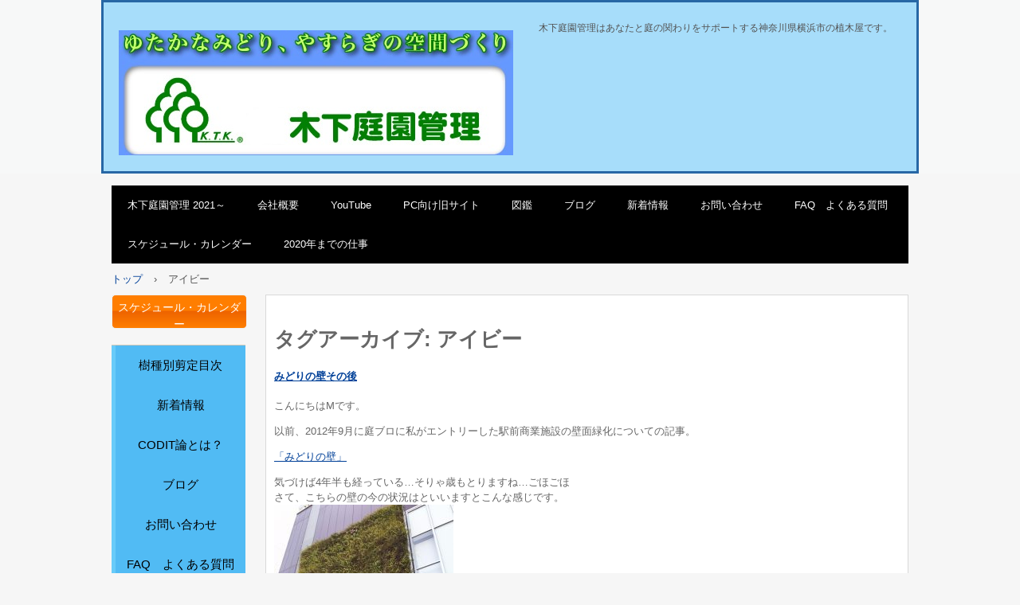

--- FILE ---
content_type: text/html; charset=UTF-8
request_url: https://k-tk.org/tag/%E3%82%A2%E3%82%A4%E3%83%93%E3%83%BC/
body_size: 49704
content:
<!DOCTYPE html>
<html lang="ja">
<head>
<meta charset="UTF-8" />
<meta name="viewport" content="width=device-width, initial-scale=1" />
<title>アイビー | 木下庭園管理のサイト2021～</title>
<link rel="stylesheet" href="https://k-tk.org/wp/wp-content/themes/hpb20S20210108102322/style.css" type="text/css" />
<link rel="profile" href="https://gmpg.org/xfn/11" />
<link rel="pingback" href="https://k-tk.org/wp/xmlrpc.php" />
<!--[if lt IE 9]>
<script src="https://k-tk.org/wp/wp-content/themes/hpb20S20210108102322/js/html5.js" type="text/javascript"></script>
<![endif]-->

<meta name='robots' content='max-image-preview:large' />
<link rel="alternate" type="application/rss+xml" title="木下庭園管理のサイト2021～ &raquo; フィード" href="https://k-tk.org/feed/" />
<link rel="alternate" type="application/rss+xml" title="木下庭園管理のサイト2021～ &raquo; コメントフィード" href="https://k-tk.org/comments/feed/" />
<link rel="alternate" type="application/rss+xml" title="木下庭園管理のサイト2021～ &raquo; アイビー タグのフィード" href="https://k-tk.org/tag/%e3%82%a2%e3%82%a4%e3%83%93%e3%83%bc/feed/" />
<script type="text/javascript">
/* <![CDATA[ */
window._wpemojiSettings = {"baseUrl":"https:\/\/s.w.org\/images\/core\/emoji\/14.0.0\/72x72\/","ext":".png","svgUrl":"https:\/\/s.w.org\/images\/core\/emoji\/14.0.0\/svg\/","svgExt":".svg","source":{"concatemoji":"https:\/\/k-tk.org\/wp\/wp-includes\/js\/wp-emoji-release.min.js?ver=6.4.7"}};
/*! This file is auto-generated */
!function(i,n){var o,s,e;function c(e){try{var t={supportTests:e,timestamp:(new Date).valueOf()};sessionStorage.setItem(o,JSON.stringify(t))}catch(e){}}function p(e,t,n){e.clearRect(0,0,e.canvas.width,e.canvas.height),e.fillText(t,0,0);var t=new Uint32Array(e.getImageData(0,0,e.canvas.width,e.canvas.height).data),r=(e.clearRect(0,0,e.canvas.width,e.canvas.height),e.fillText(n,0,0),new Uint32Array(e.getImageData(0,0,e.canvas.width,e.canvas.height).data));return t.every(function(e,t){return e===r[t]})}function u(e,t,n){switch(t){case"flag":return n(e,"\ud83c\udff3\ufe0f\u200d\u26a7\ufe0f","\ud83c\udff3\ufe0f\u200b\u26a7\ufe0f")?!1:!n(e,"\ud83c\uddfa\ud83c\uddf3","\ud83c\uddfa\u200b\ud83c\uddf3")&&!n(e,"\ud83c\udff4\udb40\udc67\udb40\udc62\udb40\udc65\udb40\udc6e\udb40\udc67\udb40\udc7f","\ud83c\udff4\u200b\udb40\udc67\u200b\udb40\udc62\u200b\udb40\udc65\u200b\udb40\udc6e\u200b\udb40\udc67\u200b\udb40\udc7f");case"emoji":return!n(e,"\ud83e\udef1\ud83c\udffb\u200d\ud83e\udef2\ud83c\udfff","\ud83e\udef1\ud83c\udffb\u200b\ud83e\udef2\ud83c\udfff")}return!1}function f(e,t,n){var r="undefined"!=typeof WorkerGlobalScope&&self instanceof WorkerGlobalScope?new OffscreenCanvas(300,150):i.createElement("canvas"),a=r.getContext("2d",{willReadFrequently:!0}),o=(a.textBaseline="top",a.font="600 32px Arial",{});return e.forEach(function(e){o[e]=t(a,e,n)}),o}function t(e){var t=i.createElement("script");t.src=e,t.defer=!0,i.head.appendChild(t)}"undefined"!=typeof Promise&&(o="wpEmojiSettingsSupports",s=["flag","emoji"],n.supports={everything:!0,everythingExceptFlag:!0},e=new Promise(function(e){i.addEventListener("DOMContentLoaded",e,{once:!0})}),new Promise(function(t){var n=function(){try{var e=JSON.parse(sessionStorage.getItem(o));if("object"==typeof e&&"number"==typeof e.timestamp&&(new Date).valueOf()<e.timestamp+604800&&"object"==typeof e.supportTests)return e.supportTests}catch(e){}return null}();if(!n){if("undefined"!=typeof Worker&&"undefined"!=typeof OffscreenCanvas&&"undefined"!=typeof URL&&URL.createObjectURL&&"undefined"!=typeof Blob)try{var e="postMessage("+f.toString()+"("+[JSON.stringify(s),u.toString(),p.toString()].join(",")+"));",r=new Blob([e],{type:"text/javascript"}),a=new Worker(URL.createObjectURL(r),{name:"wpTestEmojiSupports"});return void(a.onmessage=function(e){c(n=e.data),a.terminate(),t(n)})}catch(e){}c(n=f(s,u,p))}t(n)}).then(function(e){for(var t in e)n.supports[t]=e[t],n.supports.everything=n.supports.everything&&n.supports[t],"flag"!==t&&(n.supports.everythingExceptFlag=n.supports.everythingExceptFlag&&n.supports[t]);n.supports.everythingExceptFlag=n.supports.everythingExceptFlag&&!n.supports.flag,n.DOMReady=!1,n.readyCallback=function(){n.DOMReady=!0}}).then(function(){return e}).then(function(){var e;n.supports.everything||(n.readyCallback(),(e=n.source||{}).concatemoji?t(e.concatemoji):e.wpemoji&&e.twemoji&&(t(e.twemoji),t(e.wpemoji)))}))}((window,document),window._wpemojiSettings);
/* ]]> */
</script>
<style id='wp-emoji-styles-inline-css' type='text/css'>

	img.wp-smiley, img.emoji {
		display: inline !important;
		border: none !important;
		box-shadow: none !important;
		height: 1em !important;
		width: 1em !important;
		margin: 0 0.07em !important;
		vertical-align: -0.1em !important;
		background: none !important;
		padding: 0 !important;
	}
</style>
<link rel='stylesheet' id='wp-block-library-css' href='https://k-tk.org/wp/wp-includes/css/dist/block-library/style.min.css?ver=6.4.7' type='text/css' media='all' />
<style id='classic-theme-styles-inline-css' type='text/css'>
/*! This file is auto-generated */
.wp-block-button__link{color:#fff;background-color:#32373c;border-radius:9999px;box-shadow:none;text-decoration:none;padding:calc(.667em + 2px) calc(1.333em + 2px);font-size:1.125em}.wp-block-file__button{background:#32373c;color:#fff;text-decoration:none}
</style>
<style id='global-styles-inline-css' type='text/css'>
body{--wp--preset--color--black: #000000;--wp--preset--color--cyan-bluish-gray: #abb8c3;--wp--preset--color--white: #ffffff;--wp--preset--color--pale-pink: #f78da7;--wp--preset--color--vivid-red: #cf2e2e;--wp--preset--color--luminous-vivid-orange: #ff6900;--wp--preset--color--luminous-vivid-amber: #fcb900;--wp--preset--color--light-green-cyan: #7bdcb5;--wp--preset--color--vivid-green-cyan: #00d084;--wp--preset--color--pale-cyan-blue: #8ed1fc;--wp--preset--color--vivid-cyan-blue: #0693e3;--wp--preset--color--vivid-purple: #9b51e0;--wp--preset--gradient--vivid-cyan-blue-to-vivid-purple: linear-gradient(135deg,rgba(6,147,227,1) 0%,rgb(155,81,224) 100%);--wp--preset--gradient--light-green-cyan-to-vivid-green-cyan: linear-gradient(135deg,rgb(122,220,180) 0%,rgb(0,208,130) 100%);--wp--preset--gradient--luminous-vivid-amber-to-luminous-vivid-orange: linear-gradient(135deg,rgba(252,185,0,1) 0%,rgba(255,105,0,1) 100%);--wp--preset--gradient--luminous-vivid-orange-to-vivid-red: linear-gradient(135deg,rgba(255,105,0,1) 0%,rgb(207,46,46) 100%);--wp--preset--gradient--very-light-gray-to-cyan-bluish-gray: linear-gradient(135deg,rgb(238,238,238) 0%,rgb(169,184,195) 100%);--wp--preset--gradient--cool-to-warm-spectrum: linear-gradient(135deg,rgb(74,234,220) 0%,rgb(151,120,209) 20%,rgb(207,42,186) 40%,rgb(238,44,130) 60%,rgb(251,105,98) 80%,rgb(254,248,76) 100%);--wp--preset--gradient--blush-light-purple: linear-gradient(135deg,rgb(255,206,236) 0%,rgb(152,150,240) 100%);--wp--preset--gradient--blush-bordeaux: linear-gradient(135deg,rgb(254,205,165) 0%,rgb(254,45,45) 50%,rgb(107,0,62) 100%);--wp--preset--gradient--luminous-dusk: linear-gradient(135deg,rgb(255,203,112) 0%,rgb(199,81,192) 50%,rgb(65,88,208) 100%);--wp--preset--gradient--pale-ocean: linear-gradient(135deg,rgb(255,245,203) 0%,rgb(182,227,212) 50%,rgb(51,167,181) 100%);--wp--preset--gradient--electric-grass: linear-gradient(135deg,rgb(202,248,128) 0%,rgb(113,206,126) 100%);--wp--preset--gradient--midnight: linear-gradient(135deg,rgb(2,3,129) 0%,rgb(40,116,252) 100%);--wp--preset--font-size--small: 13px;--wp--preset--font-size--medium: 20px;--wp--preset--font-size--large: 36px;--wp--preset--font-size--x-large: 42px;--wp--preset--spacing--20: 0.44rem;--wp--preset--spacing--30: 0.67rem;--wp--preset--spacing--40: 1rem;--wp--preset--spacing--50: 1.5rem;--wp--preset--spacing--60: 2.25rem;--wp--preset--spacing--70: 3.38rem;--wp--preset--spacing--80: 5.06rem;--wp--preset--shadow--natural: 6px 6px 9px rgba(0, 0, 0, 0.2);--wp--preset--shadow--deep: 12px 12px 50px rgba(0, 0, 0, 0.4);--wp--preset--shadow--sharp: 6px 6px 0px rgba(0, 0, 0, 0.2);--wp--preset--shadow--outlined: 6px 6px 0px -3px rgba(255, 255, 255, 1), 6px 6px rgba(0, 0, 0, 1);--wp--preset--shadow--crisp: 6px 6px 0px rgba(0, 0, 0, 1);}:where(.is-layout-flex){gap: 0.5em;}:where(.is-layout-grid){gap: 0.5em;}body .is-layout-flow > .alignleft{float: left;margin-inline-start: 0;margin-inline-end: 2em;}body .is-layout-flow > .alignright{float: right;margin-inline-start: 2em;margin-inline-end: 0;}body .is-layout-flow > .aligncenter{margin-left: auto !important;margin-right: auto !important;}body .is-layout-constrained > .alignleft{float: left;margin-inline-start: 0;margin-inline-end: 2em;}body .is-layout-constrained > .alignright{float: right;margin-inline-start: 2em;margin-inline-end: 0;}body .is-layout-constrained > .aligncenter{margin-left: auto !important;margin-right: auto !important;}body .is-layout-constrained > :where(:not(.alignleft):not(.alignright):not(.alignfull)){max-width: var(--wp--style--global--content-size);margin-left: auto !important;margin-right: auto !important;}body .is-layout-constrained > .alignwide{max-width: var(--wp--style--global--wide-size);}body .is-layout-flex{display: flex;}body .is-layout-flex{flex-wrap: wrap;align-items: center;}body .is-layout-flex > *{margin: 0;}body .is-layout-grid{display: grid;}body .is-layout-grid > *{margin: 0;}:where(.wp-block-columns.is-layout-flex){gap: 2em;}:where(.wp-block-columns.is-layout-grid){gap: 2em;}:where(.wp-block-post-template.is-layout-flex){gap: 1.25em;}:where(.wp-block-post-template.is-layout-grid){gap: 1.25em;}.has-black-color{color: var(--wp--preset--color--black) !important;}.has-cyan-bluish-gray-color{color: var(--wp--preset--color--cyan-bluish-gray) !important;}.has-white-color{color: var(--wp--preset--color--white) !important;}.has-pale-pink-color{color: var(--wp--preset--color--pale-pink) !important;}.has-vivid-red-color{color: var(--wp--preset--color--vivid-red) !important;}.has-luminous-vivid-orange-color{color: var(--wp--preset--color--luminous-vivid-orange) !important;}.has-luminous-vivid-amber-color{color: var(--wp--preset--color--luminous-vivid-amber) !important;}.has-light-green-cyan-color{color: var(--wp--preset--color--light-green-cyan) !important;}.has-vivid-green-cyan-color{color: var(--wp--preset--color--vivid-green-cyan) !important;}.has-pale-cyan-blue-color{color: var(--wp--preset--color--pale-cyan-blue) !important;}.has-vivid-cyan-blue-color{color: var(--wp--preset--color--vivid-cyan-blue) !important;}.has-vivid-purple-color{color: var(--wp--preset--color--vivid-purple) !important;}.has-black-background-color{background-color: var(--wp--preset--color--black) !important;}.has-cyan-bluish-gray-background-color{background-color: var(--wp--preset--color--cyan-bluish-gray) !important;}.has-white-background-color{background-color: var(--wp--preset--color--white) !important;}.has-pale-pink-background-color{background-color: var(--wp--preset--color--pale-pink) !important;}.has-vivid-red-background-color{background-color: var(--wp--preset--color--vivid-red) !important;}.has-luminous-vivid-orange-background-color{background-color: var(--wp--preset--color--luminous-vivid-orange) !important;}.has-luminous-vivid-amber-background-color{background-color: var(--wp--preset--color--luminous-vivid-amber) !important;}.has-light-green-cyan-background-color{background-color: var(--wp--preset--color--light-green-cyan) !important;}.has-vivid-green-cyan-background-color{background-color: var(--wp--preset--color--vivid-green-cyan) !important;}.has-pale-cyan-blue-background-color{background-color: var(--wp--preset--color--pale-cyan-blue) !important;}.has-vivid-cyan-blue-background-color{background-color: var(--wp--preset--color--vivid-cyan-blue) !important;}.has-vivid-purple-background-color{background-color: var(--wp--preset--color--vivid-purple) !important;}.has-black-border-color{border-color: var(--wp--preset--color--black) !important;}.has-cyan-bluish-gray-border-color{border-color: var(--wp--preset--color--cyan-bluish-gray) !important;}.has-white-border-color{border-color: var(--wp--preset--color--white) !important;}.has-pale-pink-border-color{border-color: var(--wp--preset--color--pale-pink) !important;}.has-vivid-red-border-color{border-color: var(--wp--preset--color--vivid-red) !important;}.has-luminous-vivid-orange-border-color{border-color: var(--wp--preset--color--luminous-vivid-orange) !important;}.has-luminous-vivid-amber-border-color{border-color: var(--wp--preset--color--luminous-vivid-amber) !important;}.has-light-green-cyan-border-color{border-color: var(--wp--preset--color--light-green-cyan) !important;}.has-vivid-green-cyan-border-color{border-color: var(--wp--preset--color--vivid-green-cyan) !important;}.has-pale-cyan-blue-border-color{border-color: var(--wp--preset--color--pale-cyan-blue) !important;}.has-vivid-cyan-blue-border-color{border-color: var(--wp--preset--color--vivid-cyan-blue) !important;}.has-vivid-purple-border-color{border-color: var(--wp--preset--color--vivid-purple) !important;}.has-vivid-cyan-blue-to-vivid-purple-gradient-background{background: var(--wp--preset--gradient--vivid-cyan-blue-to-vivid-purple) !important;}.has-light-green-cyan-to-vivid-green-cyan-gradient-background{background: var(--wp--preset--gradient--light-green-cyan-to-vivid-green-cyan) !important;}.has-luminous-vivid-amber-to-luminous-vivid-orange-gradient-background{background: var(--wp--preset--gradient--luminous-vivid-amber-to-luminous-vivid-orange) !important;}.has-luminous-vivid-orange-to-vivid-red-gradient-background{background: var(--wp--preset--gradient--luminous-vivid-orange-to-vivid-red) !important;}.has-very-light-gray-to-cyan-bluish-gray-gradient-background{background: var(--wp--preset--gradient--very-light-gray-to-cyan-bluish-gray) !important;}.has-cool-to-warm-spectrum-gradient-background{background: var(--wp--preset--gradient--cool-to-warm-spectrum) !important;}.has-blush-light-purple-gradient-background{background: var(--wp--preset--gradient--blush-light-purple) !important;}.has-blush-bordeaux-gradient-background{background: var(--wp--preset--gradient--blush-bordeaux) !important;}.has-luminous-dusk-gradient-background{background: var(--wp--preset--gradient--luminous-dusk) !important;}.has-pale-ocean-gradient-background{background: var(--wp--preset--gradient--pale-ocean) !important;}.has-electric-grass-gradient-background{background: var(--wp--preset--gradient--electric-grass) !important;}.has-midnight-gradient-background{background: var(--wp--preset--gradient--midnight) !important;}.has-small-font-size{font-size: var(--wp--preset--font-size--small) !important;}.has-medium-font-size{font-size: var(--wp--preset--font-size--medium) !important;}.has-large-font-size{font-size: var(--wp--preset--font-size--large) !important;}.has-x-large-font-size{font-size: var(--wp--preset--font-size--x-large) !important;}
.wp-block-navigation a:where(:not(.wp-element-button)){color: inherit;}
:where(.wp-block-post-template.is-layout-flex){gap: 1.25em;}:where(.wp-block-post-template.is-layout-grid){gap: 1.25em;}
:where(.wp-block-columns.is-layout-flex){gap: 2em;}:where(.wp-block-columns.is-layout-grid){gap: 2em;}
.wp-block-pullquote{font-size: 1.5em;line-height: 1.6;}
</style>
<link rel='stylesheet' id='wp-pagenavi-css' href='https://k-tk.org/wp/wp-content/plugins/wp-pagenavi/pagenavi-css.css?ver=2.70' type='text/css' media='all' />
<script type="text/javascript" src="https://k-tk.org/wp/wp-includes/js/jquery/jquery.min.js?ver=3.7.1" id="jquery-core-js"></script>
<script type="text/javascript" src="https://k-tk.org/wp/wp-includes/js/jquery/jquery-migrate.min.js?ver=3.4.1" id="jquery-migrate-js"></script>
<link rel="https://api.w.org/" href="https://k-tk.org/wp-json/" /><link rel="alternate" type="application/json" href="https://k-tk.org/wp-json/wp/v2/tags/55" /><link rel="EditURI" type="application/rsd+xml" title="RSD" href="https://k-tk.org/wp/xmlrpc.php?rsd" />
<meta name="generator" content="WordPress 6.4.7" />
<script type="text/javascript"><!--
jQuery(document).ready(function(){
if (jQuery("[name='hpb_plugin_form']").find("[required]")[0]) {
required_param = "";
jQuery("[name='hpb_plugin_form']").find("[required]").each(function(){
	if(required_param != ""){
		required_param += ","; 
	}
	required_param += jQuery(this).attr("name");
});
inputHidden = jQuery("<input>").attr("type", "hidden").attr("name", "hpb_required").attr("value", required_param);
jQuery("[name='hpb_plugin_form']").append(inputHidden);
}});
--></script>
<!-- hpb SEO - start -->
<meta name="description" content="木下庭園管理は神奈川県横浜市の造園屋、植木屋です。これまでの経験を生かして庭や庭木についての情報や仕事内容のノウハウを提供していきます。" />
<meta name="keywords" content="造園,庭,植木,花,リフォーム,設計,横浜,神奈川,エクステリア,手入れ,管理,庭木,植物,樹木" />
<!-- hpb SEO - end   -->
<link rel="stylesheet" type="text/css" media="all" href="https://k-tk.org/wp/wp-content/themes/hpb20S20210108102322/css/jquery.fs.boxer.css">
<script type="text/javascript" src="https://k-tk.org/wp/wp-content/themes/hpb20S20210108102322/js/jquery.fs.boxer.min.js"></script>
<script type="text/javascript" src="https://k-tk.org/wp/wp-content/themes/hpb20S20210108102322/js/masonry.pkgd.min.js"></script>
<script type="text/javascript" src="https://k-tk.org/wp/wp-content/themes/hpb20S20210108102322/js/imagesloaded.pkgd.min.js"></script>
<script src="https://maps-api-ssl.google.com/maps/api/js?sensor=false" charset="UTF-8" type="text/javascript"></script>
<link rel="stylesheet" type="text/css" href="https://k-tk.org/wp/wp-content/themes/hpb20S20210108102322/css/hpb-carousel.css">
<script type="text/javascript" src="https://k-tk.org/wp/wp-content/themes/hpb20S20210108102322/js/jquery.bxslider.js"></script>
<script type="text/javascript" src="https://k-tk.org/wp/wp-content/themes/hpb20S20210108102322/js/jquery.swipebox.js"></script>
<link rel="stylesheet" type="text/css" href="https://k-tk.org/wp/wp-content/themes/hpb20S20210108102322/css/Label.min.css">
<link rel="stylesheet" type="text/css" href="https://k-tk.org/wp/wp-content/themes/hpb20S20210108102322/css/hpb-gallery.css">
<script type="text/javascript" src="https://k-tk.org/wp/wp-content/themes/hpb20S20210108102322/js/jquery.elevateZoom.js"></script>
<link rel="stylesheet" type="text/css" href="https://k-tk.org/wp/wp-content/themes/hpb20S20210108102322/css/camera.css">
<script type="text/javascript" src="https://k-tk.org/wp/wp-content/themes/hpb20S20210108102322/js/jquery.mobile.customized.min.js"></script>
<script type="text/javascript" src="https://k-tk.org/wp/wp-content/themes/hpb20S20210108102322/js/camera.min.js"></script>
<script type="text/javascript" src="https://k-tk.org/wp/wp-content/themes/hpb20S20210108102322/js/jquery.easing.1.3.js"></script>
<script type="text/javascript" src="https://k-tk.org/wp/wp-content/themes/hpb20S20210108102322/js/column_accordion_wp.js"></script>

</head>

<body class="archive tag tag-55 group-blog" id="hpb-spw-20-10006-01">
<div id="page" class="hfeed site">
		<header id="masthead" class="site-header sp-part-top sp-header2" role="banner">
<div id="masthead-inner" class="sp-part-top sp-header-inner"><div class="site-branding sp-part-top sp-site-branding2" id="sp-site-branding2-1">
  <h1 class="site-title sp-part-top sp-site-title"><a href="https://k-tk.org/" title="木下庭園管理のサイト2021～" id="hpb-site-title" rel="home">木下庭園管理のサイト2021～</a></h1>
  <h2 id="hpb-site-desc" class="site-description sp-part-top sp-catchphrase">木下庭園管理はあなたと庭の関わりをサポートする神奈川県横浜市の植木屋です。</h2>
<div class="extra sp-part-top sp-site-branding-extra" id="sp-site-branding-extra-1">
<p class="paragraph" style="text-align : center;"></p>
</div>
</div>
</div>	</header><!-- #masthead -->

	<div id="main" class="site-main sp-part-top sp-main">

<div id="contenthead" class="sp-part-top sp-content-header"><nav id="sp-site-navigation-1" class="navigation-main sp-part-top button-menu sp-site-navigation horizontal" role="navigation">
  <h1 class="menu-toggle">メニュー</h1>
  <div class="screen-reader-text skip-link"><a href="#content" title="コンテンツへスキップ">コンテンツへスキップ</a></div>
  <ul id="menu-%e3%83%a1%e3%82%a4%e3%83%b3%e3%83%8a%e3%83%93%e3%82%b2%e3%83%bc%e3%82%b7%e3%83%a7%e3%83%b3" class="menu"><li id="menu-item-13280" class="menu-item menu-item-type-post_type menu-item-object-page menu-item-home menu-item-13280"><a href="https://k-tk.org/">木下庭園管理 2021～</a></li>
<li id="menu-item-13281" class="menu-item menu-item-type-post_type menu-item-object-page menu-item-13281"><a href="https://k-tk.org/ascaee/">会社概要</a></li>
<li id="menu-item-13282" class="menu-item menu-item-type-custom menu-item-object-custom menu-item-13282"><a href="https://www.youtube.com/user/ktkzouenya/">YouTube</a></li>
<li id="menu-item-13283" class="menu-item menu-item-type-custom menu-item-object-custom menu-item-13283"><a href="https://old-site.k-tk.org/">PC向け旧サイト</a></li>
<li id="menu-item-13284" class="menu-item menu-item-type-post_type menu-item-object-page menu-item-13284"><a href="https://k-tk.org/ae/">図鑑</a></li>
<li id="menu-item-13285" class="menu-item menu-item-type-post_type menu-item-object-page menu-item-13285"><a href="https://k-tk.org/blog/">ブログ</a></li>
<li id="menu-item-13286" class="menu-item menu-item-type-post_type menu-item-object-page menu-item-13286"><a href="https://k-tk.org/%e6%96%b0%e7%9d%80%e6%83%85%e5%a0%b1/">新着情報</a></li>
<li id="menu-item-13287" class="menu-item menu-item-type-post_type menu-item-object-page menu-item-13287"><a href="https://k-tk.org/asaaaaa/">お問い合わせ</a></li>
<li id="menu-item-13288" class="menu-item menu-item-type-post_type menu-item-object-page menu-item-13288"><a href="https://k-tk.org/faq/">FAQ　よくある質問</a></li>
<li id="menu-item-13289" class="menu-item menu-item-type-post_type menu-item-object-page menu-item-13289"><a href="https://k-tk.org/schedule/">スケジュール・カレンダー</a></li>
<li id="menu-item-13290" class="menu-item menu-item-type-post_type menu-item-object-page menu-item-13290"><a href="https://k-tk.org/2020%e5%b9%b4%e3%81%be%e3%81%a7%e3%81%ae%e4%bb%95%e4%ba%8b/">2020年までの仕事</a></li>
</ul></nav><!-- #site-navigation -->

<!-- breadcrumb list -->
<div id="breadcrumb-list" class="sp-part-top sp-bread-crumb" itemscope itemtype="https://schema.org/BreadcrumbList">
	<div itemprop="itemListElement" itemscope itemtype="https://schema.org/ListItem">
		<a href="https://k-tk.org" itemprop="item"><span itemprop="name">トップ</span></a>
		<meta itemprop="position" content="1" />
	</div>
	<div>&rsaquo;</div>

			<div itemprop="itemListElement" itemscope itemtype="https://schema.org/ListItem">
    		<span itemprop="name">アイビー</span>
			<meta itemprop="position" content="2" />
		</div>
    </div>
<!-- breadcrumb list end --></div>
  <div id="main-inner">
	<div id="primary" class="content-area">

		<div id="content" class="site-content sp-part-top sp-content" role="main">
		<div id="post-list" class="hpb-viewtype-full sp-part-top sp-wp-post-list wordpress">

		
			<header class="page-header">
				<h1 class="page-title">
					タグアーカイブ: <span>アイビー</span>				</h1>
							</header><!-- .page-header -->

						
				
<article id="post-4037" class="post-4037 post type-post status-publish format-standard hentry category-plants tag-55 tag-56 tag-54 tag-57 tag-58">
	<header class="entry-header">
		<h4 class="entry-title"><a href="https://k-tk.org/2017/03/23/%e3%81%bf%e3%81%a9%e3%82%8a%e3%81%ae%e5%a3%81%e3%81%9d%e3%81%ae%e5%be%8c/" rel="bookmark">みどりの壁その後</a></h4>
	</header><!-- .entry-header -->

		<div  class="entry-content">
		<p>こんにちはMです。</p>
<p>以前、2012年9月に庭ブロに私がエントリーした駅前商業施設の壁面緑化についての記事。</p>
<p><a href="http://blog.niwablo.jp/niwassi/archive/2012-09.html">「みどりの壁」</a></p>
<p>気づけば4年半も経っている…そりゃ歳もとりますね…ごほごほ<br />
さて、こちらの壁の今の状況はといいますとこんな感じです。<br />
<a href="https://k-tk.org/wp/wp-content/uploads/2017/03/image1.jpg"><img fetchpriority="high" decoding="async" class="aligncenter size-medium wp-image-4034" src="https://k-tk.org/wp/wp-content/uploads/2017/03/image1-225x300.jpg" alt="" width="225" height="300" srcset="https://k-tk.org/wp/wp-content/uploads/2017/03/image1-225x300.jpg 225w, https://k-tk.org/wp/wp-content/uploads/2017/03/image1.jpg 443w" sizes="(max-width: 225px) 100vw, 225px" /></a><br />
<a href="https://k-tk.org/wp/wp-content/uploads/2017/03/image3.jpg"><img decoding="async" class="aligncenter size-medium wp-image-4036" src="https://k-tk.org/wp/wp-content/uploads/2017/03/image3-225x300.jpg" alt="" width="225" height="300" srcset="https://k-tk.org/wp/wp-content/uploads/2017/03/image3-225x300.jpg 225w, https://k-tk.org/wp/wp-content/uploads/2017/03/image3.jpg 443w" sizes="(max-width: 225px) 100vw, 225px" /></a><br />
ほぼシダとアイビーですね。。。そしてモシャモシャとワイヤープランツも。</p>
<p><a href="https://k-tk.org/wp/wp-content/uploads/2017/03/image2.jpg"><img decoding="async" class="aligncenter size-medium wp-image-4035" src="https://k-tk.org/wp/wp-content/uploads/2017/03/image2-225x300.jpg" alt="" width="225" height="300" srcset="https://k-tk.org/wp/wp-content/uploads/2017/03/image2-225x300.jpg 225w, https://k-tk.org/wp/wp-content/uploads/2017/03/image2.jpg 443w" sizes="(max-width: 225px) 100vw, 225px" /></a><br />
はるか上の中央にかすかに見えるピンク色はヒマラヤユキノシタ。</p>
<p>当初はいろいろな植物が混植されていましたが、植物の世界も弱肉強食、強いものが優位に立ってしまうようですね。<br />
枯れてみすぼらしいのも切ないですが、強者ばかりの緑の壁は色気がないなぁと思ったりします。<br />
暖かくなったらなにがしかの花が咲くかな。今後も観察は継続したいと思います。</p>
<p>（by M）</p>
			</div><!-- .entry-content -->
	
	<footer class="entry-meta">
					<span class="date">2017年3月23日</span>

	
						<span class="sep"> | </span>
		<span class="cat-links">
			カテゴリー : <a href="https://k-tk.org/category/plants/" rel="category tag">植物</a>		</span>
		
				<span class="sep"> | </span>
		<span class="tags-links">
			タグ : <a href="https://k-tk.org/tag/%e3%82%a2%e3%82%a4%e3%83%93%e3%83%bc/" rel="tag">アイビー</a>, <a href="https://k-tk.org/tag/%e3%82%b7%e3%83%80/" rel="tag">シダ</a>, <a href="https://k-tk.org/tag/%e5%a3%81%e9%9d%a2%e7%b7%91%e5%8c%96/" rel="tag">壁面緑化</a>, <a href="https://k-tk.org/tag/%e6%a4%8d%e7%89%a9/" rel="tag">植物</a>, <a href="https://k-tk.org/tag/%e6%a8%aa%e6%b5%9c/" rel="tag">横浜</a>		</span>
		
		<span class="sep"> | </span>
		<span class="by-author">
			投稿者 : スタッフ全員		</span>
	
		
		
			</footer><!-- .entry-meta -->
</article><!-- #post-## -->

			
			
		
		</div><!-- #post-list -->
		</div><!-- #content -->
	</div><!-- #primary -->
	<div id="sidebar1" class="sp-part-top sp-sidebar">
<div id="sp-button-1" class="sp-part-top sp-button"><a target="_self" href="https://k-tk.org/schedule/">スケジュール・カレンダー</a></div><nav id="sp-site-navigation-2" class="navigation-main sp-part-top button-menu sp-site-navigation vertical" role="navigation">
  <h1 class="menu-toggle">メニュー</h1>
  <div class="screen-reader-text skip-link"><a href="#content" title="コンテンツへスキップ">コンテンツへスキップ</a></div>
  <ul id="menu-%e3%82%b5%e3%82%a4%e3%83%88%e3%83%8a%e3%83%93%e3%82%b2%e3%83%bc%e3%82%b7%e3%83%a7%e3%83%b3" class="menu"><li id="menu-item-13291" class="menu-item menu-item-type-post_type menu-item-object-page menu-item-13291"><a href="https://k-tk.org/youtube%e3%83%aa%e3%83%b3%e3%82%af/">樹種別剪定目次</a></li>
<li id="menu-item-13292" class="menu-item menu-item-type-post_type menu-item-object-page menu-item-13292"><a href="https://k-tk.org/%e6%96%b0%e7%9d%80%e6%83%85%e5%a0%b1/">新着情報</a></li>
<li id="menu-item-13293" class="menu-item menu-item-type-post_type menu-item-object-page menu-item-13293"><a href="https://k-tk.org/codit%e3%82%b3%e3%82%b8%e3%83%83%e3%83%88%e8%ab%96%e3%81%a8%e3%81%af%ef%bc%9f/">CODIT論とは？</a></li>
<li id="menu-item-13294" class="menu-item menu-item-type-post_type menu-item-object-page menu-item-13294"><a href="https://k-tk.org/blog/">ブログ</a></li>
<li id="menu-item-13295" class="menu-item menu-item-type-post_type menu-item-object-page menu-item-13295"><a href="https://k-tk.org/asaaaaa/">お問い合わせ</a></li>
<li id="menu-item-13296" class="menu-item menu-item-type-post_type menu-item-object-page menu-item-13296"><a href="https://k-tk.org/faq/">FAQ　よくある質問</a></li>
<li id="menu-item-13297" class="menu-item menu-item-type-post_type menu-item-object-page menu-item-13297"><a href="https://k-tk.org/ae/">図鑑</a></li>
<li id="menu-item-13298" class="menu-item menu-item-type-post_type menu-item-object-page menu-item-has-children menu-item-13298"><a href="https://k-tk.org/ascaee/">会社概要</a>
<ul class="sub-menu">
	<li id="menu-item-13299" class="menu-item menu-item-type-post_type menu-item-object-page menu-item-13299"><a href="https://k-tk.org/aaaffafca/">スタッフ紹介</a></li>
	<li id="menu-item-13300" class="menu-item menu-item-type-post_type menu-item-object-page menu-item-13300"><a href="https://k-tk.org/aezcaefa/">採用情報</a></li>
	<li id="menu-item-13301" class="menu-item menu-item-type-post_type menu-item-object-page menu-item-13301"><a href="https://k-tk.org/acaaa/">アクセス</a></li>
</ul>
</li>
<li id="menu-item-13302" class="menu-item menu-item-type-post_type menu-item-object-page menu-item-has-children menu-item-13302"><a href="https://k-tk.org/%e9%81%8e%e5%8e%bb%e3%81%ae%e6%a5%ad%e5%8b%99%e5%86%85%e5%ae%b9/">過去の業務内容</a>
<ul class="sub-menu">
	<li id="menu-item-13303" class="menu-item menu-item-type-post_type menu-item-object-page menu-item-13303"><a href="https://k-tk.org/aeaecc/">植栽管理</a></li>
	<li id="menu-item-13304" class="menu-item menu-item-type-post_type menu-item-object-page menu-item-13304"><a href="https://k-tk.org/acaya/">造園工事</a></li>
	<li id="menu-item-13305" class="menu-item menu-item-type-post_type menu-item-object-page menu-item-13305"><a href="https://k-tk.org/ee/">設計</a></li>
</ul>
</li>
<li id="menu-item-13306" class="menu-item menu-item-type-post_type menu-item-object-page menu-item-13306"><a href="https://k-tk.org/?page_id=2307">お見積について</a></li>
<li id="menu-item-13307" class="menu-item menu-item-type-post_type menu-item-object-page menu-item-13307"><a href="https://k-tk.org/afafaafaafafafaaf/">プライバシーポリシー</a></li>
<li id="menu-item-12630" class="menu-item menu-item-type-post_type menu-item-object-page menu-item-12630"><a href="https://k-tk.org/%e6%a4%8d%e6%a0%bd%e7%ae%a1%e7%90%86/">植栽管理</a></li>
<li id="menu-item-12631" class="menu-item menu-item-type-post_type menu-item-object-page menu-item-12631"><a href="https://k-tk.org/%e5%90%84%e7%a8%ae%e5%b7%a5%e4%ba%8b/">造園工事</a></li>
<li id="menu-item-12632" class="menu-item menu-item-type-post_type menu-item-object-page menu-item-12632"><a href="https://k-tk.org/%e8%a8%ad%e8%a8%88/">設計</a></li>
</ul></nav><!-- #site-navigation -->
<div id="sp-button-2" class="sp-part-top sp-button"><a href="http://k-tk.org/blog/">ブログ</a></div><div id="sp-button-3" class="sp-part-top sp-button"><a href="https://www.youtube.com/user/ktkzouenya/" target="_blank">YouTubeへ</a></div><div id="sp-button-4" class="sp-part-top sp-button"><a href="https://meister-site.k-tk.org/ytindex.html">樹種別動画目次リンク</a></div><div id="sp-button-5" class="sp-part-top sp-button"><a href="https://bookclub.kodansha.co.jp/product?item=0000353735">著書：剪定「コツ」の教科書</a></div><div id="sp-button-6" class="sp-part-top sp-button"><a href="https://niwablo-plus.jp/ktkblo/" target="_blank">外部ブログ(庭ブロ)</a></div><div id="sp-wp-widget-area-2" class="widget-area sp-part-top sp-wp-widget-area" role="complementary">
    <aside id="search-2" class="widget widget_search">	<form method="get" id="searchform" class="searchform" action="https://k-tk.org/" role="search">
		<label for="s" class="screen-reader-text">検索</label>
		<input type="search" class="field" name="s" value="" id="s" placeholder="検索 &hellip;" />
		<input type="submit" class="submit" id="searchsubmit" value="検索" />
	</form>
</aside><aside id="categories-2" class="widget widget_categories"><h1 class="widget-title">カテゴリー</h1><form action="https://k-tk.org" method="get"><label class="screen-reader-text" for="cat">カテゴリー</label><select  name='cat' id='cat' class='postform'>
	<option value='-1'>カテゴリーを選択</option>
	<option class="level-0" value="203">剪定講座</option>
	<option class="level-0" value="202">YouTube動画</option>
	<option class="level-0" value="177">現場レポート</option>
	<option class="level-1" value="179">&nbsp;&nbsp;&nbsp;管理部</option>
	<option class="level-1" value="178">&nbsp;&nbsp;&nbsp;工事部</option>
	<option class="level-0" value="128">動物</option>
	<option class="level-0" value="127">虫</option>
	<option class="level-0" value="118">道具</option>
	<option class="level-0" value="45">全国都市緑化よこはまフェア関連</option>
	<option class="level-0" value="1">未分類</option>
	<option class="level-0" value="49">植物</option>
	<option class="level-0" value="8">社長のブログ</option>
</select>
</form><script type="text/javascript">
/* <![CDATA[ */

(function() {
	var dropdown = document.getElementById( "cat" );
	function onCatChange() {
		if ( dropdown.options[ dropdown.selectedIndex ].value > 0 ) {
			dropdown.parentNode.submit();
		}
	}
	dropdown.onchange = onCatChange;
})();

/* ]]> */
</script>
</aside>
		<aside id="recent-posts-2" class="widget widget_recent_entries">
		<h1 class="widget-title">最近の投稿</h1>
		<ul>
											<li>
					<a href="https://k-tk.org/2026/01/08/%e3%81%8a%e3%81%8b%e3%81%92%e3%81%95%e3%81%be%e3%81%a7/">おかげさまで</a>
											<span class="post-date">2026年1月8日</span>
									</li>
											<li>
					<a href="https://k-tk.org/2024/10/29/%e5%89%aa%e5%ae%9a%e8%ac%9b%e5%ba%a7%e3%83%a9%e3%82%a4%e3%83%96%e3%81%ae%e3%81%8a%e7%9f%a5%e3%82%89%e3%81%9b-2/">剪定講座ライブのお知らせ</a>
											<span class="post-date">2024年10月29日</span>
									</li>
											<li>
					<a href="https://k-tk.org/2023/10/15/%e5%89%aa%e5%ae%9a%e8%ac%9b%e5%ba%a7%e3%83%a9%e3%82%a4%e3%83%96%e3%81%ae%e3%81%8a%e7%9f%a5%e3%82%89%e3%81%9b/">剪定講座ライブのお知らせ</a>
											<span class="post-date">2023年10月15日</span>
									</li>
											<li>
					<a href="https://k-tk.org/2023/05/06/youtube%e5%8b%95%e7%94%bb%e3%82%a2%e3%83%83%e3%83%97%e7%8a%b6%e6%b3%81/">YouTube動画アップ状況</a>
											<span class="post-date">2023年5月6日</span>
									</li>
											<li>
					<a href="https://k-tk.org/2023/02/22/%e5%89%aa%e5%ae%9a%e8%ac%9b%e5%ba%a7%e3%83%a9%e3%82%a4%e3%83%96%e3%82%84%e3%82%8a%e3%81%be%e3%81%99%ef%bc%81/">剪定講座ライブやります！</a>
											<span class="post-date">2023年2月22日</span>
									</li>
					</ul>

		</aside><aside id="archives-2" class="widget widget_archive"><h1 class="widget-title">アーカイブ</h1>		<label class="screen-reader-text" for="archives-dropdown-2">アーカイブ</label>
		<select id="archives-dropdown-2" name="archive-dropdown">
			
			<option value="">月を選択</option>
				<option value='https://k-tk.org/2026/01/'> 2026年1月 </option>
	<option value='https://k-tk.org/2024/10/'> 2024年10月 </option>
	<option value='https://k-tk.org/2023/10/'> 2023年10月 </option>
	<option value='https://k-tk.org/2023/05/'> 2023年5月 </option>
	<option value='https://k-tk.org/2023/02/'> 2023年2月 </option>
	<option value='https://k-tk.org/2022/06/'> 2022年6月 </option>
	<option value='https://k-tk.org/2022/04/'> 2022年4月 </option>
	<option value='https://k-tk.org/2020/09/'> 2020年9月 </option>
	<option value='https://k-tk.org/2020/07/'> 2020年7月 </option>
	<option value='https://k-tk.org/2020/01/'> 2020年1月 </option>
	<option value='https://k-tk.org/2018/09/'> 2018年9月 </option>
	<option value='https://k-tk.org/2018/04/'> 2018年4月 </option>
	<option value='https://k-tk.org/2018/03/'> 2018年3月 </option>
	<option value='https://k-tk.org/2018/02/'> 2018年2月 </option>
	<option value='https://k-tk.org/2018/01/'> 2018年1月 </option>
	<option value='https://k-tk.org/2017/12/'> 2017年12月 </option>
	<option value='https://k-tk.org/2017/11/'> 2017年11月 </option>
	<option value='https://k-tk.org/2017/10/'> 2017年10月 </option>
	<option value='https://k-tk.org/2017/09/'> 2017年9月 </option>
	<option value='https://k-tk.org/2017/08/'> 2017年8月 </option>
	<option value='https://k-tk.org/2017/07/'> 2017年7月 </option>
	<option value='https://k-tk.org/2017/06/'> 2017年6月 </option>
	<option value='https://k-tk.org/2017/05/'> 2017年5月 </option>
	<option value='https://k-tk.org/2017/04/'> 2017年4月 </option>
	<option value='https://k-tk.org/2017/03/'> 2017年3月 </option>
	<option value='https://k-tk.org/2017/02/'> 2017年2月 </option>
	<option value='https://k-tk.org/2017/01/'> 2017年1月 </option>
	<option value='https://k-tk.org/2016/10/'> 2016年10月 </option>
	<option value='https://k-tk.org/2016/05/'> 2016年5月 </option>

		</select>

			<script type="text/javascript">
/* <![CDATA[ */

(function() {
	var dropdown = document.getElementById( "archives-dropdown-2" );
	function onSelectChange() {
		if ( dropdown.options[ dropdown.selectedIndex ].value !== '' ) {
			document.location.href = this.options[ this.selectedIndex ].value;
		}
	}
	dropdown.onchange = onSelectChange;
})();

/* ]]> */
</script>
</aside><aside id="meta-2" class="widget widget_meta"><h1 class="widget-title">メタ情報</h1>
		<ul>
						<li><a href="https://k-tk.org/wp/wp-login.php">ログイン</a></li>
			<li><a href="https://k-tk.org/feed/">投稿フィード</a></li>
			<li><a href="https://k-tk.org/comments/feed/">コメントフィード</a></li>

			<li><a href="https://ja.wordpress.org/">WordPress.org</a></li>
		</ul>

		</aside>
</div>
	</div><!-- #sidebar-1 -->  </div><!-- #main-inner -->


	</div><!-- #main -->

	<footer id="colophon" class="site-footer sp-part-top sp-footer" role="contentinfo">
<div id="colophon-inner" class="sp-part-top sp-footer-inner"><nav id="sp-site-navigation-3" class="navigation-main sp-part-top button-menu sp-site-navigation minimal" role="navigation">
  <h1 class="menu-toggle">メニュー</h1>
  <div class="screen-reader-text skip-link"><a href="#content" title="コンテンツへスキップ">コンテンツへスキップ</a></div>
  <ul id="menu-%e3%82%b5%e3%83%96%e3%83%8a%e3%83%93%e3%82%b2%e3%83%bc%e3%82%b7%e3%83%a7%e3%83%b3" class="menu"><li id="menu-item-13308" class="menu-item menu-item-type-post_type menu-item-object-page menu-item-13308"><a href="https://k-tk.org/ascaee/">会社概要</a></li>
<li id="menu-item-13309" class="menu-item menu-item-type-post_type menu-item-object-page menu-item-13309"><a href="https://k-tk.org/aaaffafca/">スタッフ紹介</a></li>
<li id="menu-item-13310" class="menu-item menu-item-type-post_type menu-item-object-page menu-item-13310"><a href="https://k-tk.org/aezcaefa/">採用情報</a></li>
<li id="menu-item-13311" class="menu-item menu-item-type-post_type menu-item-object-page menu-item-13311"><a href="https://k-tk.org/acaaa/">アクセス</a></li>
<li id="menu-item-13312" class="menu-item menu-item-type-post_type menu-item-object-page menu-item-13312"><a href="https://k-tk.org/%e9%81%8e%e5%8e%bb%e3%81%ae%e6%a5%ad%e5%8b%99%e5%86%85%e5%ae%b9/">業務内容</a></li>
<li id="menu-item-13313" class="menu-item menu-item-type-post_type menu-item-object-page menu-item-13313"><a href="https://k-tk.org/blog/">ブログ</a></li>
<li id="menu-item-12641" class="menu-item menu-item-type-post_type menu-item-object-page menu-item-12641"><a href="https://k-tk.org/%e6%a4%8d%e6%a0%bd%e7%ae%a1%e7%90%86/">植栽管理</a></li>
<li id="menu-item-13314" class="menu-item menu-item-type-post_type menu-item-object-page menu-item-13314"><a href="https://k-tk.org/aeaecc/">植栽管理</a></li>
<li id="menu-item-12642" class="menu-item menu-item-type-post_type menu-item-object-page menu-item-12642"><a href="https://k-tk.org/%e5%90%84%e7%a8%ae%e5%b7%a5%e4%ba%8b/">各種工事</a></li>
<li id="menu-item-13315" class="menu-item menu-item-type-post_type menu-item-object-page menu-item-13315"><a href="https://k-tk.org/acaya/">各種工事</a></li>
<li id="menu-item-13316" class="menu-item menu-item-type-post_type menu-item-object-page menu-item-13316"><a href="https://k-tk.org/youtube%e3%83%aa%e3%83%b3%e3%82%af/">YouTube</a></li>
<li id="menu-item-13317" class="menu-item menu-item-type-post_type menu-item-object-page menu-item-13317"><a href="https://k-tk.org/asaaaaa/">お問い合わせ</a></li>
<li id="menu-item-13318" class="menu-item menu-item-type-post_type menu-item-object-page menu-item-13318"><a href="https://k-tk.org/faq/">FAQ　よくある質問</a></li>
<li id="menu-item-13319" class="menu-item menu-item-type-post_type menu-item-object-page menu-item-13319"><a href="https://k-tk.org/?page_id=2307">お見積について</a></li>
<li id="menu-item-13320" class="menu-item menu-item-type-post_type menu-item-object-page menu-item-13320"><a href="https://k-tk.org/%e6%96%b0%e7%9d%80%e6%83%85%e5%a0%b1/">新着情報</a></li>
<li id="menu-item-13321" class="menu-item menu-item-type-post_type menu-item-object-page menu-item-13321"><a href="https://k-tk.org/ae/">図鑑</a></li>
<li id="menu-item-13322" class="menu-item menu-item-type-post_type menu-item-object-page menu-item-13322"><a href="https://k-tk.org/%e9%81%8e%e5%8e%bb%e3%81%ae%e5%b7%a5%e4%ba%8b%e8%a9%b3%e7%b4%b0/">工事詳細</a></li>
<li id="menu-item-13323" class="menu-item menu-item-type-post_type menu-item-object-page menu-item-13323"><a href="https://k-tk.org/eeaoeaya/">造園工事</a></li>
<li id="menu-item-12650" class="menu-item menu-item-type-post_type menu-item-object-page menu-item-12650"><a href="https://k-tk.org/%e9%80%a0%e5%9c%92%e5%b7%a5%e4%ba%8b/">造園工事</a></li>
<li id="menu-item-12651" class="menu-item menu-item-type-post_type menu-item-object-page menu-item-12651"><a href="https://k-tk.org/%e3%83%aa%e3%83%95%e3%82%a9%e3%83%bc%e3%83%a0%e5%b7%a5%e4%ba%8b/">リフォーム工事</a></li>
<li id="menu-item-13324" class="menu-item menu-item-type-post_type menu-item-object-page menu-item-13324"><a href="https://k-tk.org/afafaafafaya/">リフォーム工事</a></li>
<li id="menu-item-12652" class="menu-item menu-item-type-post_type menu-item-object-page menu-item-12652"><a href="https://k-tk.org/%e3%82%ac%e3%83%bc%e3%83%87%e3%83%8b%e3%83%b3%e3%82%b0/">ガーデニング</a></li>
<li id="menu-item-13325" class="menu-item menu-item-type-post_type menu-item-object-page menu-item-13325"><a href="https://k-tk.org/aafafafafa/">ガーデニング</a></li>
<li id="menu-item-13326" class="menu-item menu-item-type-post_type menu-item-object-page menu-item-13326"><a href="https://k-tk.org/aeaeaya/">植栽工事</a></li>
<li id="menu-item-12653" class="menu-item menu-item-type-post_type menu-item-object-page menu-item-12653"><a href="https://k-tk.org/%e6%a4%8d%e6%a0%bd%e5%b7%a5%e4%ba%8b/">植栽工事</a></li>
<li id="menu-item-13327" class="menu-item menu-item-type-post_type menu-item-object-page menu-item-13327"><a href="https://k-tk.org/cuoeaaaoeaafafafafsafa/">経年変化とメンテナンス</a></li>
<li id="menu-item-12654" class="menu-item menu-item-type-post_type menu-item-object-page menu-item-12654"><a href="https://k-tk.org/%e7%b5%8c%e5%b9%b4%e5%a4%89%e5%8c%96%e3%81%a8%e3%83%a1%e3%83%b3%e3%83%86%e3%83%8a%e3%83%b3%e3%82%b9/">経年変化とメンテナンス</a></li>
<li id="menu-item-13328" class="menu-item menu-item-type-post_type menu-item-object-page menu-item-13328"><a href="https://k-tk.org/%e9%98%b2%e8%8d%89%e5%b7%a5%e4%ba%8b%e5%90%84%e7%a8%ae-2/">防草工事</a></li>
<li id="menu-item-12655" class="menu-item menu-item-type-post_type menu-item-object-page menu-item-12655"><a href="https://k-tk.org/%e9%98%b2%e8%8d%89%e5%b7%a5%e4%ba%8b%e5%90%84%e7%a8%ae/">防草工事</a></li>
<li id="menu-item-13329" class="menu-item menu-item-type-post_type menu-item-object-page menu-item-13329"><a href="https://k-tk.org/%e4%ba%ba%e5%b7%a5%e8%8a%9d%e6%95%b7%e8%a8%ad-2/">人工芝敷設</a></li>
<li id="menu-item-12656" class="menu-item menu-item-type-post_type menu-item-object-page menu-item-12656"><a href="https://k-tk.org/%e4%ba%ba%e5%b7%a5%e8%8a%9d%e6%95%b7%e8%a8%ad/">人工芝敷設</a></li>
<li id="menu-item-13330" class="menu-item menu-item-type-post_type menu-item-object-page menu-item-13330"><a href="https://k-tk.org/%e9%81%8e%e5%8e%bb%e3%81%ae%e6%a4%8d%e6%a0%bd%e7%ae%a1%e7%90%86%e8%a9%b3%e7%b4%b0/">植栽管理詳細</a></li>
<li id="menu-item-13331" class="menu-item menu-item-type-post_type menu-item-object-page menu-item-13331"><a href="https://k-tk.org/codit%e3%82%b3%e3%82%b8%e3%83%83%e3%83%88%e8%ab%96%e3%81%a8%e3%81%af%ef%bc%9f/">CODIT(コジット)論とは？</a></li>
<li id="menu-item-12659" class="menu-item menu-item-type-post_type menu-item-object-page menu-item-12659"><a href="https://k-tk.org/%e5%ba%ad%e6%9c%a8%e3%81%ae%e6%89%8b%e5%85%a5%e3%82%8c/">庭木の手入れ</a></li>
<li id="menu-item-13332" class="menu-item menu-item-type-post_type menu-item-object-page menu-item-13332"><a href="https://k-tk.org/aaeoeaaeayaoe/">庭木の手入れ</a></li>
<li id="menu-item-13333" class="menu-item menu-item-type-post_type menu-item-object-page menu-item-13333"><a href="https://k-tk.org/aasaaaseaaea/">剪定と刈り込みの違い</a></li>
<li id="menu-item-12660" class="menu-item menu-item-type-post_type menu-item-object-page menu-item-12660"><a href="https://k-tk.org/%e5%89%aa%e5%ae%9a%e3%81%a8%e5%88%88%e3%82%8a%e8%be%bc%e3%81%bf%e3%81%ae%e9%81%95%e3%81%84/">剪定と刈り込みの違い</a></li>
<li id="menu-item-13334" class="menu-item menu-item-type-post_type menu-item-object-page menu-item-13334"><a href="https://k-tk.org/eaasaeesaas/">草刈り、芝刈り</a></li>
<li id="menu-item-12661" class="menu-item menu-item-type-post_type menu-item-object-page menu-item-12661"><a href="https://k-tk.org/%e8%8d%89%e5%88%88%e3%82%8a%e3%80%81%e8%8a%9d%e5%88%88%e3%82%8a/">草刈り、芝刈り</a></li>
<li id="menu-item-13335" class="menu-item menu-item-type-custom menu-item-object-custom menu-item-13335"><a href="https://niwablo-plus.jp/ktkblo/">庭ブロ(外部ブログ)</a></li>
<li id="menu-item-13336" class="menu-item menu-item-type-post_type menu-item-object-page menu-item-13336"><a href="https://k-tk.org/afafaafaafafafaaf/">プライバシーポリシー</a></li>
<li id="menu-item-13337" class="menu-item menu-item-type-post_type menu-item-object-page menu-item-13337"><a href="https://k-tk.org/%e5%85%a8%e5%9b%bd%e9%83%bd%e5%b8%82%e7%b7%91%e5%8c%96%e3%82%88%e3%81%93%e3%81%af%e3%81%be%e3%83%95%e3%82%a7%e3%82%a2%e6%9c%9f%e9%96%93%e9%99%90%e5%ae%9a%e7%89%b9%e8%a8%ad%e3%83%9a%e3%83%bc%e3%82%b8/">全国都市緑化よこはまフェア(終了)</a></li>
</ul></nav><!-- #site-navigation -->
<div id="sp-block-container-4" class="sp-part-top sp-block-container">
<p class="copyright paragraph">Copyright © 2016 有限会社木下庭園管理, All rights reserved.</p>
</div>
<div id="sp-wp-login-button-1" class="wp-login sp-part-top sp-wp-login-button"><a href="https://k-tk.org/wp/wp-login.php">ログイン</a></div>
</div>
	</footer><!-- #colophon -->
</div><!-- #page -->

<script type="text/javascript" src="https://k-tk.org/wp/wp-content/themes/hpb20S20210108102322/js/navigation.js?ver=20120206" id="_hpb-navigation-js"></script>
<script type="text/javascript" src="https://k-tk.org/wp/wp-content/themes/hpb20S20210108102322/js/skip-link-focus-fix.js?ver=20130115" id="_hpb-skip-link-focus-fix-js"></script>

</body>
</html>

--- FILE ---
content_type: text/css
request_url: https://k-tk.org/wp/wp-content/themes/hpb20S20210108102322/style.css
body_size: 250745
content:
/*
Theme Name: 木下庭園管理のサイト2022
Author: Homepage Builder
Author URI: https://www.justsystems.com/jp/links/hpb/creator.html?p=hpb22_wp_hpbdash
Description: このテーマは「JustSystems Homepage Builder Version 22.0.1.0 SP for Windows」によって作成されました。サイト名は「木下庭園管理のサイト2022」、サイトの公開日時は「2023年09月08日11:12」です。
License: 
License URI: license.txt
*/

#content{
  background-color : #ffffff;
  padding-top : 10px;
  padding-left : 10px;
  padding-right : 10px;
  padding-bottom : 10px;
  margin-bottom : 10px;
  border-top-width : 1px;
  border-left-width : 1px;
  border-right-width : 1px;
  border-bottom-width : 1px;
  border-top-style : solid;
  border-left-style : solid;
  border-right-style : solid;
  border-bottom-style : solid;
  border-top-color : #d9d9d9;
  border-left-color : #d9d9d9;
  border-right-color : #d9d9d9;
  border-bottom-color : #d9d9d9;
  min-height : 50px;
  position : relative;
}

#masthead {
}

#masthead-inner{
  background-color : #a7ddfa;
  padding-top : 10px;
  padding-left : 10px;
  padding-right : 10px;
  padding-bottom : 10px;
  border-top-width : 3px;
  border-left-width : 3px;
  border-right-width : 3px;
  border-bottom-width : 3px;
  border-top-style : solid;
  border-left-style : solid;
  border-right-style : solid;
  border-bottom-style : solid;
  border-top-color : #2767a5;
  border-left-color : #2767a5;
  border-right-color : #2767a5;
  border-bottom-color : #2767a5;
  border-top-left-radius : 0px 0px;
  border-top-right-radius : 0px 0px;
  border-bottom-right-radius : 0px 0px;
  border-bottom-left-radius : 0px 0px;
}

.screen-reader-text{
  display : none;
}

.sp-block-container{
  padding-top : 0px;
  padding-left : 0px;
  padding-right : 0px;
  padding-bottom : 0px;
}

.sp-block-container > h1{
  font-size : 2.4rem;
}

.sp-block-container > h2{
  font-size : 1.8rem;
}

.sp-block-container > h3{
  font-size : 1.5rem;
}

.sp-block-container > h4{
  font-size : 1.4rem;
}

.sp-block-container > h5{
  font-size : 1.3rem;
}

.sp-block-container > h6{
  font-size : 1.1rem;
}

.sp-block-container > hr{
  border-bottom-color : initial;
  color : #e2e2e2;
  margin-top : 25px;
  margin-left : 0px;
  margin-right : 0px;
  margin-bottom : 30px;
  border-top-width : 1px;
  border-left-width : medium;
  border-right-width : medium;
  border-bottom-width : medium;
  border-top-style : solid;
  border-left-style : none;
  border-right-style : none;
  border-bottom-style : none;
  border-top-color : #e2e2e2;
  border-left-color : initial;
  border-right-color : initial;
  border-bottom-color : initial;
  height : 1px;
}

.sp-block-container > p{
  font-size : 1.3rem;
  line-height : 1.5;
  text-align : justify;
  padding-left : 0.1em;
  padding-right : 0.1em;
  margin-top : 0.5em;
  margin-bottom : 1.5em;
  text-justify : inter-ideograph;
}

.sp-block-container > p.indent{
  padding-left : 1em;
}

.sp-block-container > p.large{
  font-size : 1.2em;
}

.sp-bread-crumb div{
  padding-bottom : 10px;
  margin-top : 10px;
  margin-right : 10px;
  width : auto;
  display : inline-block;
}

.sp-button{
  width : 122px;
}

.sp-button a{
  text-decoration : none;
  text-align : center;
  padding-top : 6px;
  padding-left : 0px;
  padding-right : 0px;
  padding-bottom : 6px;
  border-top-width : 1px;
  border-left-width : 1px;
  border-right-width : 1px;
  border-bottom-width : 1px;
  border-top-style : solid;
  border-left-style : solid;
  border-right-style : solid;
  border-bottom-style : solid;
  border-top-color : #f0f0f0;
  border-left-color : #f0f0f0;
  border-right-color : #f0f0f0;
  border-bottom-color : #f0f0f0;
  border-top-left-radius : 5px 5px;
  border-top-right-radius : 5px 5px;
  border-bottom-right-radius : 5px 5px;
  border-bottom-left-radius : 5px 5px;
  height : 100%;
  display : block;
  box-sizing : border-box;
}

.sp-button a:hover{
  border-top-width : 1px;
  border-left-width : 1px;
  border-right-width : 1px;
  border-bottom-width : 1px;
  border-top-style : solid;
  border-left-style : solid;
  border-right-style : solid;
  border-bottom-style : solid;
  border-top-color : #d8d8d8;
  border-left-color : #d8d8d8;
  border-right-color : #d8d8d8;
  border-bottom-color : #d8d8d8;
}

.sp-column.accordion > .column-label h3::after{
  border-top-width : 5px;
  border-left-width : 6px;
  border-right-width : 6px;
  border-top-style : solid;
  border-left-style : solid;
  border-right-style : solid;
  border-top-color : rgba(255, 255, 255, 0.45);
  border-left-color : transparent;
  border-right-color : transparent;
  width : 0px;
  height : 0px;
  display : block;
  position : absolute;
  top : 0.5em;
  right : 0px;
  content : "";
}

.sp-column.toggled-on > .column-label h3::after{
  display : none;
}

.sp-column.toggled-on > .column-label h3::before{
  border-left-width : 6px;
  border-right-width : 6px;
  border-bottom-width : 5px;
  border-left-style : solid;
  border-right-style : solid;
  border-bottom-style : solid;
  border-left-color : transparent;
  border-right-color : transparent;
  border-bottom-color : rgba(255, 255, 255, 0.45);
  width : 0px;
  height : 0px;
  display : block;
  position : absolute;
  top : 0.5em;
  right : 0px;
  content : "";
}

.sp-column > .column-body{
  padding-top : 5px;
  padding-left : 5px;
  padding-right : 5px;
  padding-bottom : 5px;
}

.sp-definition-list > dd{
  margin-left : 94px;
  margin-bottom : 25px;
}

.sp-definition-list > dt{
  padding-top : 5px;
  padding-left : 25px;
  padding-right : 0px;
  padding-bottom : 5px;
  margin-bottom : 10px;
}

.sp-form input{
  font-size : 1.4rem;
  font-family : "ヒラギノ角ゴ Pro W3", "Hiragino Kaku Gothic Pro", "メイリオ", Meiryo, Osaka, "ＭＳ Ｐゴシック", "MS PGothic", Arial, sans-serif;
}

.sp-form input[type="date"]{
  padding-top : 5px;
  padding-left : 5px;
  padding-right : 5px;
  padding-bottom : 5px;
  width : 90%;
}

.sp-form input[type="radio"]{
  vertical-align : middle;
  width : 20px;
}

.sp-form input[type="submit"]{
  font-size : 1.4rem;
  color : #555555;
  background-color : #dcdada;
  padding-top : 5px;
  padding-left : 8px;
  padding-right : 8px;
  padding-bottom : 5px;
  margin-top : 15px;
  width : auto;
  min-width : 100px;
  float : right;
  position : relative;
  cursor : pointer;
}

.sp-form input[type="text"]{
  padding-top : 5px;
  padding-left : 5px;
  padding-right : 5px;
  padding-bottom : 5px;
  width : 90%;
}

.sp-form table{
  border-top-width : 1px;
  border-left-width : 1px;
  border-top-style : solid;
  border-left-style : solid;
  border-top-color : #000000;
  border-left-color : #000000;
  width : 100%;
  border-collapse : collapse;
  border-spacing : 0px 0px;
}

.sp-form td{
  color : #000000;
  background-color : #ffffff;
  padding-top : 5px;
  padding-left : 18px;
  padding-right : 18px;
  padding-bottom : 5px;
  border-right-width : 1px;
  border-bottom-width : 1px;
  border-right-style : solid;
  border-bottom-style : solid;
  border-right-color : #000000;
  border-bottom-color : #000000;
  width : auto;
}

.sp-form textarea{
  font-size : 1.4rem;
  font-family : "ヒラギノ角ゴ Pro W3", "Hiragino Kaku Gothic Pro", "メイリオ", Meiryo, Osaka, "ＭＳ Ｐゴシック", "MS PGothic", Arial, sans-serif;
  padding-top : 5px;
  padding-left : 5px;
  padding-right : 5px;
  padding-bottom : 5px;
  width : 90%;
  height : 150px;
}

.sp-form textarea[name="message"]{
  padding-top : 5px;
  padding-left : 5px;
  padding-right : 5px;
  padding-bottom : 5px;
  width : 90%;
  height : 150px;
}

.sp-form th{
  font-weight : normal;
  color : #000000;
  background-color : #f4f4f4;
  text-align : left;
  padding-top : 5px;
  padding-left : 18px;
  padding-right : 18px;
  padding-bottom : 5px;
  border-right-width : 1px;
  border-bottom-width : 1px;
  border-right-style : solid;
  border-bottom-style : solid;
  border-right-color : #000000;
  border-bottom-color : #000000;
  width : auto;
  min-width : 50px;
}

.sp-google-map{
  max-width : 100%;
  word-wrap : normal;
}

.sp-google-map img{
  max-width : none !important;
}

.sp-item-gallery.grid > ul > li{
  overflow : hidden;
}

.sp-item-gallery.masonry > ul > li{
  height : auto !important;
}

.sp-item-gallery > ul > li > div img.item-gallery-thumbnail{
  max-width : 100%;
}

.sp-list{
  padding-right : 1em;
  margin-bottom : 1.5em;
  list-style-position : inside;
}

.sp-list > li{
  text-align : justify;
  padding-top : 6px;
  padding-bottom : 6px;
  margin-top : 0px;
  margin-left : 0px;
  margin-right : 0px;
  margin-bottom : 0px;
  text-justify : inter-ideograph;
}

.sp-page-title > h1{
  font-size : 1.8rem;
  font-weight : bold;
  line-height : 17px;
  padding-top : 10px;
  padding-left : 20px;
  padding-right : 20px;
  padding-bottom : 10px;
}

.sp-part-top{
  display : block;
  position : relative;
  box-sizing : border-box;
}

.sp-part-top::after{
  clear : both;
  display : table;
  content : "";
}

.sp-part-top:not(table)::after{
  clear : both;
  display : table;
  content : "";
}

.sp-site-branding2 .site-description{
  font-size : 1rem;
  font-weight : normal;
  color : #929292;
}

.sp-site-navigation{
  color : black;
  background-color : white;
}

.sp-site-navigation .menu-toggle{
  display : none;
  cursor : pointer;
}

.sp-site-navigation.vertical{
  font-size : 1.3rem;
  border-top-width : 1px;
  border-bottom-width : 1px;
  border-top-style : solid;
  border-bottom-style : solid;
  border-top-color : #d2c9b8;
  border-bottom-color : #d2c9b8;
  width : 100%;
}

.sp-site-navigation.vertical ul{
  line-height : 30px;
  padding-top : 0px;
  padding-left : 0px;
  padding-right : 0px;
  padding-bottom : 0px;
  margin-top : 0px;
  margin-left : 0px;
  margin-right : 0px;
  margin-bottom : 0px;
  list-style-type : none;
  list-style-position : outside;
}

.sp-site-navigation.vertical ul li.current-menu-ancestor > a{
  color : #ffffff;
  background-color : rgba(0, 0, 0, 0.3);
}

.sp-site-navigation.vertical ul li.current-menu-item > a{
  color : #ffffff;
  background-color : rgba(0, 0, 0, 0.3);
}

.sp-site-navigation.vertical ul li.current_page_ancestor > a{
  color : #ffffff;
  background-color : rgba(0, 0, 0, 0.3);
}

.sp-site-navigation.vertical ul li.current_page_item > a{
  color : #ffffff;
  background-color : rgba(0, 0, 0, 0.3);
}

.sp-site-navigation.vertical ul li > a{
  text-decoration : none;
  padding-top : 10px;
  padding-left : 20px;
  padding-right : 20px;
  padding-bottom : 10px;
  display : block;
}

.sp-site-navigation.vertical ul li > a:active{
  color : #ffffff;
  background-color : rgba(0, 0, 0, 0.3);
}

.sp-site-navigation.vertical ul li > a:hover{
  color : #ffffff;
  background-color : rgba(0, 0, 0, 0.3);
}

.sp-site-navigation.vertical ul ul li > a{
  padding-top : 10px;
  padding-left : 40px;
  padding-right : 40px;
  padding-bottom : 10px;
}

.sp-site-navigation.vertical > ul{
  margin-top : 0px;
  margin-left : auto;
  margin-right : auto;
  margin-bottom : 0px;
  width : 100%;
}

.sp-site-navigation.vertical > ul > li{
  padding-top : 0px;
  padding-left : 0px;
  padding-right : 0px;
  padding-bottom : 0px;
  width : 100%;
}

.sp-site-navigation.vertical > ul > li:hover > ul{
  display : block;
}

.sp-table{
  margin-top : 5px;
  margin-left : auto;
  margin-right : auto;
  margin-bottom : 5px;
  border-top-width : 1px;
  border-left-width : 1px;
  border-top-style : solid;
  border-left-style : solid;
  border-top-color : #d8d8d8;
  border-left-color : #d8d8d8;
  width : 100%;
  display : table;
  border-collapse : collapse;
}

.sp-table > * > tr > td{
  padding-top : 5px;
  padding-left : 8px;
  padding-right : 8px;
  padding-bottom : 5px;
  border-right-width : 1px;
  border-bottom-width : 1px;
  border-right-style : solid;
  border-bottom-style : solid;
  border-right-color : #d8d8d8;
  border-bottom-color : #d8d8d8;
}

.sp-table > * > tr > th{
  padding-top : 5px;
  padding-left : 8px;
  padding-right : 8px;
  padding-bottom : 5px;
  border-right-width : 1px;
  border-bottom-width : 1px;
  border-right-style : solid;
  border-bottom-style : solid;
  border-right-color : #d8d8d8;
  border-bottom-color : #d8d8d8;
}

.sp-table > * > tr > th.col-title{
  background-color : rgba(0, 0, 0, 0.0625);
}

.sp-table > * > tr > th.row-title{
  background-color : rgba(0, 0, 0, 0.0625);
}

.sp-wp-login-button{
  text-align : right;
}

.sp-wp-post-list{
  padding-top : 0px;
  padding-left : 0px;
  padding-right : 0px;
  padding-bottom : 0px;
  margin-top : 2em;
  margin-left : 0px;
  margin-right : 0px;
  margin-bottom : 2em;
}

.sp-wp-post-list .navigation-post{
  margin-top : 0.67em;
}

.sp-wp-post-list .navigation-post .nav-next{
  margin-right : 10px;
  float : right;
}

.sp-wp-post-list .navigation-post .nav-previous{
  margin-left : 10px;
  float : left;
}

.sp-wp-post-list .navigation-post::after{
  clear : both;
  display : table;
  content : "";
}

.sp-wp-post-list .navigation-post > h1{
  display : none;
}

.sp-wp-post-list > article{
  margin-top : 0.67em;
  margin-left : 0px;
  margin-right : 0px;
  margin-bottom : 0.67em;
}

.sp-wp-post-list > h3{
  background-color : #f4f4f4;
  background-image : none;
  background-repeat : repeat;
  background-attachment : scroll;
  background-position : 0% 0%;
  background-clip : border-box;
  background-origin : padding-box;
  background-size : auto auto;
}

a{
  color : #004098;
  text-decoration : underline;
}

a:active{
  text-decoration : none;
}

a:hover{
  text-decoration : none;
}

article{
  display : block;
}

aside{
  display : block;
}

body{
  font-size : 1.3rem;
  font-family : "ヒラギノ角ゴ Pro W3", "Hiragino Kaku Gothic Pro", "メイリオ", Meiryo, Osaka, "ＭＳ Ｐゴシック", "MS PGothic", Arial, sans-serif;
  line-height : 1.5;
  color : #666666;
  background-color : #f6f6f6;
  text-align : left;
  padding-top : 0px;
  padding-left : 0px;
  padding-right : 0px;
  padding-bottom : 0px;
  margin-top : 0px;
  margin-left : 0px;
  margin-right : 0px;
  margin-bottom : 0px;
  word-wrap : break-word;
}

details{
  display : block;
}

dl{
  margin-top : 0px;
  box-sizing : border-box;
}

figcaption{
  display : block;
}

figure{
  display : block;
}

footer{
  display : block;
}

h1{
  margin-top : 0px;
  box-sizing : border-box;
}

h2{
  margin-top : 0px;
  box-sizing : border-box;
}

h3{
  margin-top : 0px;
  box-sizing : border-box;
}

h4{
  margin-top : 0px;
  box-sizing : border-box;
}

h5{
  margin-top : 0px;
  box-sizing : border-box;
}

h6{
  margin-top : 0px;
  box-sizing : border-box;
}

header{
  display : block;
}

hgroup{
  display : block;
}

html{
  font-size : 62.5%;
}

main{
  display : block;
}

nav{
  display : block;
  box-sizing : border-box;
}

ol{
  margin-top : 0px;
  box-sizing : border-box;
}

p{
  margin-top : 0px;
  box-sizing : border-box;
}

section{
  display : block;
}

summary{
  display : block;
}

table{
  margin-top : 0px;
  box-sizing : border-box;
}

ul{
  margin-top : 0px;
  margin-left : 0px;
  margin-right : 0px;
  margin-bottom : 0px;
  box-sizing : border-box;
}

@media not screen, screen and (min-width: 569px) {

  #colophon{
    background-color : #e8e8e8;
    background-image : none;
    background-repeat : repeat;
    background-attachment : scroll;
    background-position : 0% 0%;
    background-clip : border-box;
    background-origin : padding-box;
    background-size : auto auto;
    padding-top : 10px;
    margin-top : 10px;
    margin-left : auto;
    margin-right : auto;
    margin-bottom : 0px;
    border-top-width : 1px;
    border-top-style : solid;
    border-top-color : #cdcdcd;
    width : 100%;
  }

  #colophon .inner-box{
    padding-top : 20px;
    padding-left : 0px;
    padding-right : 0px;
    padding-bottom : 20px;
    margin-top : 0px;
    margin-left : auto;
    margin-right : auto;
    margin-bottom : 0px;
    width : 1000px;
  }

  #colophon-inner{
    margin-top : 0px;
    margin-left : auto;
    margin-right : auto;
    margin-bottom : 0px;
    width : 1000px;
    box-sizing : content-box;
  }

  #content{
    position : relative;
  }

  #main{
    padding-top : 0px;
    padding-left : 0px;
    padding-right : 0px;
    padding-bottom : 0px;
    margin-top : 0px;
    margin-left : auto;
    margin-right : auto;
    margin-bottom : 0px;
    width : 1000px;
    box-sizing : content-box;
  }

  #masthead{
    background-color : #f7f8f8;
    margin-bottom : 15px;
    min-height : 100px;
    position : relative;
  }

  #masthead-inner{
    margin-top : 0px;
    margin-left : auto;
    margin-right : auto;
    margin-bottom : 0px;
    width : 1000px;
    box-sizing : content-box;
  }

  #page{
    margin-top : 0px;
    margin-left : auto;
    margin-right : auto;
    margin-bottom : 0px;
    overflow : hidden;
  }

  .sp-google-map{
    width : 400px;
    min-height : 300px;
  }

  .sp-site-branding2{
    padding-top : 20px;
  }

  .sp-site-branding2 .extra{
    width : 50%;
    position : absolute;
    bottom : 0px;
    right : 0px;
  }

  .sp-site-branding2 .extra > p{
    font-size : 1.3rem;
    color : #929292;
    text-align : right;
    padding-top : 0px;
    padding-left : 0px;
    padding-right : 0px;
    padding-bottom : 0px;
    margin-top : 0px;
    margin-left : 0px;
    margin-right : 0px;
    margin-bottom : 0px;
  }

  .sp-site-branding2 .extra > p.indent{
    padding-left : 1em;
  }

  .sp-site-branding2 .extra > p.large{
    font-size : 1.5rem;
  }

  .sp-site-branding2 .site-description{
    text-align : right;
    width : 100%;
    height : auto;
    position : absolute;
    top : 15px;
  }

  .sp-site-branding2 .site-title{
    margin-top : 0px;
    margin-left : 0px;
    margin-right : 0px;
    margin-bottom : 0px;
    height : 66px;
    float : left;
  }

  .sp-site-branding2 .site-title a{
    height : 100%;
    display : block;
  }

  .sp-site-navigation.horizontal ul{
    padding-top : 0px;
    padding-left : 0px;
    padding-right : 0px;
    padding-bottom : 0px;
    margin-top : 0px;
    margin-left : 0px;
    margin-right : 0px;
    margin-bottom : 0px;
    list-style-type : none;
    list-style-position : outside;
  }

  .sp-site-navigation.horizontal ul li.current-menu-ancestor > a{
    color : #ffffff;
    background-color : rgba(0, 0, 0, 0.3);
  }

  .sp-site-navigation.horizontal ul li.current-menu-item > a{
    color : #ffffff;
    background-color : rgba(0, 0, 0, 0.3);
  }

  .sp-site-navigation.horizontal ul li.current_page_ancestor > a{
    color : #ffffff;
    background-color : rgba(0, 0, 0, 0.3);
  }

  .sp-site-navigation.horizontal ul li.current_page_item > a{
    color : #ffffff;
    background-color : rgba(0, 0, 0, 0.3);
  }

  .sp-site-navigation.horizontal ul li > a{
    text-decoration : none;
  }

  .sp-site-navigation.horizontal ul li > a:active{
    color : #ffffff;
    background-color : rgba(0, 0, 0, 0.3);
  }

  .sp-site-navigation.horizontal ul li > a:hover{
    color : #ffffff;
    background-color : rgba(0, 0, 0, 0.3);
  }

  .sp-site-navigation.horizontal ul ul{
    border-bottom-color : initial;
    background-color : #ffffff;
    border-top-width : 1px;
    border-left-width : 1px;
    border-right-width : 1px;
    border-bottom-width : medium;
    border-top-style : solid;
    border-left-style : solid;
    border-right-style : solid;
    border-bottom-style : none;
    border-top-color : #3c3f53;
    border-left-color : #3c3f53;
    border-right-color : #3c3f53;
    border-bottom-color : initial;
    width : auto;
    min-width : 150px;
    display : none;
    position : absolute;
    top : 100%;
    left : 0px;
    z-index : 9999;
  }

  .sp-site-navigation.horizontal ul ul li{
    border-bottom-width : 1px;
    border-bottom-style : solid;
    border-bottom-color : #3c3f53;
    width : 100%;
    white-space : nowrap;
  }

  .sp-site-navigation.horizontal ul ul li > a{
    padding-top : 5px;
    padding-left : 1em;
    padding-right : 1em;
    padding-bottom : 5px;
    display : block;
  }

  .sp-site-navigation.horizontal > ul::after{
    clear : both;
    display : table;
    content : "";
  }

  .sp-site-navigation.horizontal > ul > li{
    float : left;
    position : relative;
  }

  .sp-site-navigation.horizontal > ul > li:hover{
    position : relative;
  }

  .sp-site-navigation.horizontal > ul > li:hover > ul{
    display : block;
  }

  .sp-site-navigation.horizontal > ul > li > a{
    padding-top : 0.5em;
    padding-left : 2em;
    padding-right : 2em;
    padding-bottom : 0.5em;
    display : block;
  }

  .sp-site-navigation.minimal{
    text-align : center;
    margin-top : 0px;
    margin-left : auto;
    margin-right : auto;
    margin-bottom : 20px;
  }

  .sp-site-navigation.minimal ul{
    padding-top : 0px;
    padding-left : 0px;
    padding-right : 0px;
    padding-bottom : 0px;
    margin-top : 0px;
    margin-left : 0px;
    margin-right : 0px;
    margin-bottom : 0px;
    list-style-type : none;
    list-style-position : outside;
  }

  .sp-site-navigation.minimal ul li:last-child{
    margin-right : 0px;
  }

  .sp-site-navigation.minimal ul li > a:active{
    text-decoration : underline;
  }

  .sp-site-navigation.minimal ul li > a:hover{
    text-decoration : underline;
  }

  .sp-site-navigation.minimal > ul li{
    margin-right : 10px;
    display : inline;
  }

  .sp-site-navigation.minimal > ul ul{
    margin-left : 10px;
    display : inline;
  }

  .sp-yahoo-map{
    width : 400px;
    min-height : 300px;
  }

  body{
    min-width : 1000px;
  }
}

@media not screen, screen and (min-width: 569px) {

  #content{
    width : 807px;
    float : right;
  }

  #contenthead{
    width : 1000px;
  }

  #main-inner{
    width : 1000px;
  }

  #sidebar1{
    width : 183px;
    float : left;
  }
}

@media screen and (max-width: 568px) {

  #colophon{
    background-color : #e8e8e8;
    border-top-width : 1px;
    border-top-style : solid;
    border-top-color : #cdcdcd;
    width : 100%;
  }

  #colophon .inner-box{
    padding-top : 10px;
    padding-left : 10px;
    padding-right : 10px;
    padding-bottom : 10px;
    margin-bottom : 5px;
  }

  *{
    box-sizing : border-box;
  }

  .sp-block-container{
    padding-top : 0px;
    padding-left : 5px;
    padding-right : 5px;
    padding-bottom : 0px;
  }

  .sp-bread-crumb{
    padding-left : 10px;
    padding-right : 10px;
  }

  .sp-definition-list > dd{
    margin-left : 20px;
  }

  .sp-form input{
    width : 90%;
  }

  .sp-form input[type="submit"] {
  }

  .sp-form table{
    border-top-width : 1px;
    border-top-style : solid;
    border-top-color : #d8d8d8;
  }

  .sp-form td{
    width : auto;
    display : block;
  }

  .sp-form textarea{
    width : 90%;
  }

  .sp-form th{
    width : auto;
    display : block;
  }

  .sp-google-map{
    width : 100%;
    min-height : 300px;
  }

  .sp-image{
    max-width : 100%;
    height : auto;
  }

  .sp-site-branding2 .extra{
    padding-top : 5px;
  }

  .sp-site-branding2 .extra > p{
    font-size : 1rem;
    color : #929292;
    text-align : left;
    padding-top : 0px;
    padding-left : 10px;
    padding-right : 10px;
    padding-bottom : 0px;
    margin-top : 0px;
    margin-left : 0px;
    margin-right : 0px;
    margin-bottom : 0px;
    width : 100%;
  }

  .sp-site-branding2 .site-description{
    text-align : center;
  }

  .sp-site-branding2 .site-title{
    text-align : center;
  }

  .sp-site-navigation .menu-toggle{
    background-color : rgba(0, 0, 0, 0.3);
    padding-top : 10px;
    padding-left : 10px;
    padding-right : 10px;
    padding-bottom : 10px;
    margin-top : 0px;
    margin-left : 0px;
    margin-right : 0px;
    margin-bottom : 0px;
    cursor : pointer;
  }

  .sp-site-navigation ul{
    list-style-type : none;
    list-style-position : outside;
  }

  .sp-site-navigation.button-menu .menu-toggle{
    display : block;
  }

  .sp-site-navigation.button-menu ul ul{
    display : block;
  }

  .sp-site-navigation.button-menu ul.toggled-on{
    display : block;
  }

  .sp-site-navigation.button-menu > ul{
    display : none;
  }

  .sp-site-navigation.horizontal{
    padding-top : 0px;
    margin-top : 10px;
    position : relative;
  }

  .sp-site-navigation.horizontal ul{
    background-color : #ffffff;
    padding-top : 0px;
    padding-left : 0px;
    padding-right : 0px;
    padding-bottom : 0px;
    width : auto;
    height : auto;
  }

  .sp-site-navigation.horizontal ul li{
    padding-left : 0px;
    border-left-width : 0px;
    width : auto;
    float : none;
  }

  .sp-site-navigation.horizontal ul li.current-menu-ancestor > a{
    color : #ffffff;
    background-color : rgba(0, 0, 0, 0.3);
  }

  .sp-site-navigation.horizontal ul li.current-menu-item > a{
    color : #ffffff;
    background-color : rgba(0, 0, 0, 0.3);
  }

  .sp-site-navigation.horizontal ul li.current_page_ancestor > a{
    color : #ffffff;
    background-color : rgba(0, 0, 0, 0.3);
  }

  .sp-site-navigation.horizontal ul li.current_page_item > a{
    color : #ffffff;
    background-color : rgba(0, 0, 0, 0.3);
  }

  .sp-site-navigation.horizontal ul li > a{
    line-height : 24px;
    padding-top : 8px;
    padding-left : 25px;
    padding-right : 10px;
    padding-bottom : 7px;
    float : none;
    display : block;
  }

  .sp-site-navigation.horizontal ul li > a:active{
    color : #ffffff;
    background-color : rgba(0, 0, 0, 0.3);
  }

  .sp-site-navigation.horizontal ul li > a:hover{
    color : #ffffff;
    background-color : rgba(0, 0, 0, 0.3);
  }

  .sp-site-navigation.horizontal ul ul{
    border-bottom-color : initial;
    background-color : transparent;
    border-top-width : medium;
    border-left-width : medium;
    border-right-width : medium;
    border-bottom-width : medium;
    border-top-style : none;
    border-left-style : none;
    border-right-style : none;
    border-bottom-style : none;
    border-top-color : initial;
    border-left-color : initial;
    border-right-color : initial;
    border-bottom-color : initial;
    width : auto;
    min-width : 150px;
    display : block;
    position : relative;
    top : 100%;
    left : 0px;
    z-index : 9999;
  }

  .sp-site-navigation.horizontal ul ul li{
    border-bottom-color : initial;
    border-bottom-width : medium;
    border-bottom-style : none;
    border-bottom-color : initial;
  }

  .sp-site-navigation.horizontal ul ul li > a{
    border-bottom-color : initial;
    padding-top : 8px;
    padding-left : 50px;
    padding-right : 50px;
    padding-bottom : 8px;
    border-bottom-width : medium;
    border-bottom-style : none;
    border-bottom-color : initial;
  }

  .sp-site-navigation.minimal{
    text-align : center;
    margin-bottom : 20px;
  }

  .sp-site-navigation.minimal ul{
    padding-top : 0px;
    padding-left : 0px;
    padding-right : 0px;
    padding-bottom : 0px;
    margin-top : 0px;
    margin-left : 0px;
    margin-right : 0px;
    margin-bottom : 0px;
    list-style-type : none;
    list-style-position : outside;
  }

  .sp-site-navigation.minimal ul li{
    display : block;
  }

  .sp-site-navigation.minimal ul li > a{
    display : block;
  }

  .sp-site-navigation.minimal ul li > a:hover{
    text-decoration : underline;
  }

  .sp-table{
    display : block;
    overflow-x : auto;
  }

  .sp-wp-widget-area{
    width : 100%;
  }

  .sp-wp-widget-area .widget_search .field{
    width : 77%;
  }

  .sp-yahoo-map{
    width : 100%;
    min-height : 300px;
  }

  embed{
    max-width : 100%;
  }
}

#sp-image-10, #sp-image-9{
  max-width : 100%;
}

#sp-image-1, #sp-image-11, #sp-image-12, #sp-image-13, #sp-image-14, #sp-image-15, #sp-image-16, #sp-image-17, #sp-image-2, #sp-image-3, #sp-image-4, #sp-image-5, #sp-image-6, #sp-image-7, #sp-image-8{
  text-decoration : none;
  border-top-left-radius : 6px 6px;
  border-top-right-radius : 6px 6px;
  border-bottom-right-radius : 6px 6px;
  border-bottom-left-radius : 6px 6px;
  box-shadow : 0px 3px 4px rgba(0, 0, 0, 0.5);
  max-width : 100%;
}

#sp-image-19, #sp-image-20{
  text-decoration : none;
  border-top-width : 8px;
  border-left-width : 8px;
  border-right-width : 8px;
  border-bottom-width : 8px;
  border-top-style : solid;
  border-left-style : solid;
  border-right-style : solid;
  border-bottom-style : solid;
  border-top-color : #ffffff;
  border-left-color : #ffffff;
  border-right-color : #ffffff;
  border-bottom-color : #ffffff;
  max-width : 100%;
}

#sp-item-gallery-10 > ul, #sp-item-gallery-14 > ul, #sp-item-gallery-19 > ul{
  padding-top : 0px;
  padding-left : 0px;
  padding-right : 0px;
  padding-bottom : 0px;
  margin-top : 0px;
  margin-left : 0px;
  margin-right : 0px;
  margin-bottom : 0px;
  width : 100%;
  list-style-type : none;
  list-style-position : outside;
}

#sp-item-gallery-10 > ul > li, #sp-item-gallery-14 > ul > li, #sp-item-gallery-19 > ul > li{
  font-size : 12px;
  line-height : 1.2em;
  color : #575757;
  background-color : #ffebeb;
  text-align : left;
  padding-top : 10px;
  padding-left : 8px;
  padding-right : 8px;
  padding-bottom : 8px;
  margin-top : 3px;
  margin-left : 3px;
  margin-right : 3px;
  margin-bottom : 3px;
  border-top-width : 2px;
  border-left-width : 1px;
  border-right-width : 1px;
  border-bottom-width : 1px;
  border-top-style : solid;
  border-left-style : solid;
  border-right-style : solid;
  border-bottom-style : solid;
  border-top-color : #ffb8b8;
  border-left-color : #ffb8b8;
  border-right-color : #ffb8b8;
  border-bottom-color : #ffb8b8;
  border-top-left-radius : 0px 0px;
  border-top-right-radius : 0px 0px;
  border-bottom-right-radius : 0px 0px;
  border-bottom-left-radius : 0px 0px;
  width : 152px;
  height : 250px;
  float : left;
  box-sizing : border-box;
}

#sp-item-gallery-10> ul> li a:hover.item-gallery-link img, #sp-item-gallery-14> ul> li a:hover.item-gallery-link img, #sp-item-gallery-19> ul> li a:hover.item-gallery-link img {
  opacity: 0.6;
}

#sp-item-gallery-10 > ul > li > div img.item-gallery-thumbnail, #sp-item-gallery-14 > ul > li > div img.item-gallery-thumbnail, #sp-item-gallery-19 > ul > li > div img.item-gallery-thumbnail{
  border-top-width : 1px;
  border-left-width : 1px;
  border-right-width : 1px;
  border-bottom-width : 1px;
  border-top-style : solid;
  border-left-style : solid;
  border-right-style : solid;
  border-bottom-style : solid;
  border-top-color : #ff9e9e;
  border-left-color : #ff9e9e;
  border-right-color : #ff9e9e;
  border-bottom-color : #ff9e9e;
  width : 100%;
  display : block;
}

#sp-item-gallery-10 > ul > li > div.item-gallery-photo, #sp-item-gallery-14 > ul > li > div.item-gallery-photo, #sp-item-gallery-19 > ul > li > div.item-gallery-photo{
  padding-top : 0px;
  padding-left : 10px;
  padding-right : 10px;
  padding-bottom : 0px;
}

#sp-item-gallery-10 > ul > li > p, #sp-item-gallery-14 > ul > li > p, #sp-item-gallery-19 > ul > li > p{
  margin-top : 0px;
  margin-left : 0px;
  margin-right : 0px;
  margin-bottom : 0px;
}

#sp-item-gallery-10 > ul > li > p.item-gallery-icons, #sp-item-gallery-14 > ul > li > p.item-gallery-icons, #sp-item-gallery-19 > ul > li > p.item-gallery-icons{
  text-align : center;
  width : 100%;
  min-height : 20px;
}

#sp-item-gallery-10 > ul > li > p.item-gallery-icons .item-gallery-icon-new, #sp-item-gallery-14 > ul > li > p.item-gallery-icons .item-gallery-icon-new, #sp-item-gallery-19 > ul > li > p.item-gallery-icons .item-gallery-icon-new{
  background-color : #f06060;
  background-image : none,url(img/item-gallery-icon1.png);
  background-repeat : repeat, no-repeat;
  background-attachment : scroll, scroll;
  background-position : 0% 0%, center 50%;
  background-clip : border-box, border-box;
  background-origin : padding-box, padding-box;
  background-size : auto auto, auto auto;
  width : 26px;
}

#sp-item-gallery-10 > ul > li > p.item-gallery-icons .item-gallery-icon-popular, #sp-item-gallery-14 > ul > li > p.item-gallery-icons .item-gallery-icon-popular, #sp-item-gallery-19 > ul > li > p.item-gallery-icons .item-gallery-icon-popular{
  background-color : #04bfbf;
  background-image : none,url(img/item-gallery-icon2.png);
  background-repeat : repeat, no-repeat;
  background-attachment : scroll, scroll;
  background-position : 0% 0%, center 50%;
  background-clip : border-box, border-box;
  background-origin : padding-box, padding-box;
  background-size : auto auto, auto auto;
  width : 42px;
}

#sp-item-gallery-10 > ul > li > p.item-gallery-icons .item-gallery-icon-recomend, #sp-item-gallery-14 > ul > li > p.item-gallery-icons .item-gallery-icon-recomend, #sp-item-gallery-19 > ul > li > p.item-gallery-icons .item-gallery-icon-recomend{
  background-color : #e6a408;
  background-image : none,url(img/item-gallery-icon3.png);
  background-repeat : repeat, no-repeat;
  background-attachment : scroll, scroll;
  background-position : 0% 0%, center 50%;
  background-clip : border-box, border-box;
  background-origin : padding-box, padding-box;
  background-size : auto auto, auto auto;
  width : 38px;
}

#sp-item-gallery-10 > ul > li > p.item-gallery-icons .item-gallery-icon-sale, #sp-item-gallery-14 > ul > li > p.item-gallery-icons .item-gallery-icon-sale, #sp-item-gallery-19 > ul > li > p.item-gallery-icons .item-gallery-icon-sale{
  background-color : #0a7bb5;
  background-image : none,url(img/item-gallery-icon4.png);
  background-repeat : repeat, no-repeat;
  background-attachment : scroll, scroll;
  background-position : 0% 0%, center 50%;
  background-clip : border-box, border-box;
  background-origin : padding-box, padding-box;
  background-size : auto auto, auto auto;
  margin-right : 0px;
  width : 29px;
}

#sp-item-gallery-10 > ul > li > p.item-gallery-icons span, #sp-item-gallery-14 > ul > li > p.item-gallery-icons span, #sp-item-gallery-19 > ul > li > p.item-gallery-icons span{
  line-height : 12px;
  vertical-align : text-bottom;
  text-align : center;
  margin-right : 3px;
  border-top-left-radius : 3px 3px;
  border-top-right-radius : 3px 3px;
  border-bottom-right-radius : 3px 3px;
  border-bottom-left-radius : 3px 3px;
  height : 12px;
  display : inline-block;
}

#sp-item-gallery-10 > ul > li > p.item-gallery-icons + p.item-gallery-price, #sp-item-gallery-14 > ul > li > p.item-gallery-icons + p.item-gallery-price, #sp-item-gallery-19 > ul > li > p.item-gallery-icons + p.item-gallery-price{
  margin-top : 5px;
}

#sp-item-gallery-10 > ul > li > p.item-gallery-price, #sp-item-gallery-14 > ul > li > p.item-gallery-price, #sp-item-gallery-19 > ul > li > p.item-gallery-price{
  color : #575757;
  text-align : left;
  width : 100%;
  white-space : nowrap;
  overflow : hidden;
  text-overflow : ellipsis;
  word-wrap : normal;
}

#sp-item-gallery-10 > ul > li > p.item-gallery-price .item-gallery-price-after, #sp-item-gallery-14 > ul > li > p.item-gallery-price .item-gallery-price-after, #sp-item-gallery-19 > ul > li > p.item-gallery-price .item-gallery-price-after{
  font-size : small;
  color : #b8acac;
  margin-left : 5px;
}

#sp-item-gallery-10 > ul > li > p.item-gallery-price .item-gallery-price-before, #sp-item-gallery-14 > ul > li > p.item-gallery-price .item-gallery-price-before, #sp-item-gallery-19 > ul > li > p.item-gallery-price .item-gallery-price-before{
  color : #ff0000;
  margin-right : 5px;
}

#sp-item-gallery-10 > ul > li > p.item-gallery-title, #sp-item-gallery-14 > ul > li > p.item-gallery-title, #sp-item-gallery-19 > ul > li > p.item-gallery-title{
  font-size : 1.2em;
  line-height : 2em;
  color : #575757;
  background-color : #ffb8b8;
  padding-left : 10px;
  margin-top : -8px;
  margin-left : -8px;
  margin-right : -8px;
  margin-bottom : 10px;
  border-bottom-width : 1px;
  border-bottom-style : dotted;
  border-bottom-color : #ffebeb;
  white-space : nowrap;
  overflow : hidden;
  text-overflow : ellipsis;
  word-wrap : normal;
}

#sp-item-gallery-10 > ul > li > p:not(.item-gallery-title), #sp-item-gallery-14 > ul > li > p:not(.item-gallery-title), #sp-item-gallery-19 > ul > li > p:not(.item-gallery-title){
  margin-top : 10px;
}

#sp-image-18{
  text-decoration : none;
  border-top-left-radius : 50% 50%;
  border-top-right-radius : 50% 50%;
  border-bottom-right-radius : 50% 50%;
  border-bottom-left-radius : 50% 50%;
  box-shadow : 0px 0px 50px rgba(0, 0, 0, 0.5) inset;
  position : relative;
}

#sp-item-gallery-13 > ul, #sp-item-gallery-17 > ul, #sp-item-gallery-18 > ul{
  padding-top : 0px;
  padding-left : 0px;
  padding-right : 0px;
  padding-bottom : 0px;
  margin-top : 0px;
  margin-left : 0px;
  margin-right : 0px;
  margin-bottom : 0px;
  width : 100%;
  list-style-type : none;
  list-style-position : outside;
}

#sp-item-gallery-13 > ul > li, #sp-item-gallery-17 > ul > li, #sp-item-gallery-18 > ul > li{
  font-size : 12px;
  line-height : 1.2em;
  color : #ffffff;
  background-color : #242f58;
  text-align : left;
  padding-top : 10px;
  padding-left : 8px;
  padding-right : 8px;
  padding-bottom : 8px;
  margin-top : 3px;
  margin-left : 3px;
  margin-right : 3px;
  margin-bottom : 3px;
  border-top-width : 2px;
  border-left-width : 1px;
  border-right-width : 1px;
  border-bottom-width : 1px;
  border-top-style : solid;
  border-left-style : solid;
  border-right-style : solid;
  border-bottom-style : solid;
  border-top-color : #b4d6fa;
  border-left-color : #b4d6fa;
  border-right-color : #b4d6fa;
  border-bottom-color : #b4d6fa;
  border-top-left-radius : 0px 0px;
  border-top-right-radius : 0px 0px;
  border-bottom-right-radius : 0px 0px;
  border-bottom-left-radius : 0px 0px;
  width : 152px;
  height : 250px;
  float : left;
  box-sizing : border-box;
}

#sp-item-gallery-13> ul> li a:hover.item-gallery-link img, #sp-item-gallery-17> ul> li a:hover.item-gallery-link img, #sp-item-gallery-18> ul> li a:hover.item-gallery-link img {
  opacity: 0.6;
}

#sp-item-gallery-13 > ul > li > div img.item-gallery-thumbnail, #sp-item-gallery-17 > ul > li > div img.item-gallery-thumbnail, #sp-item-gallery-18 > ul > li > div img.item-gallery-thumbnail{
  border-top-width : 1px;
  border-left-width : 1px;
  border-right-width : 1px;
  border-bottom-width : 1px;
  border-top-style : solid;
  border-left-style : solid;
  border-right-style : solid;
  border-bottom-style : solid;
  border-top-color : #b4d6fa;
  border-left-color : #b4d6fa;
  border-right-color : #b4d6fa;
  border-bottom-color : #b4d6fa;
  width : 100%;
  display : block;
}

#sp-item-gallery-13 > ul > li > div.item-gallery-photo, #sp-item-gallery-17 > ul > li > div.item-gallery-photo, #sp-item-gallery-18 > ul > li > div.item-gallery-photo{
  padding-top : 0px;
  padding-left : 10px;
  padding-right : 10px;
  padding-bottom : 0px;
}

#sp-item-gallery-13 > ul > li > p, #sp-item-gallery-17 > ul > li > p, #sp-item-gallery-18 > ul > li > p{
  margin-top : 0px;
  margin-left : 0px;
  margin-right : 0px;
  margin-bottom : 0px;
}

#sp-item-gallery-13 > ul > li > p.item-gallery-content, #sp-item-gallery-17 > ul > li > p.item-gallery-content, #sp-item-gallery-18 > ul > li > p.item-gallery-content{
  color : #ffffff;
}

#sp-item-gallery-13 > ul > li > p.item-gallery-icons, #sp-item-gallery-17 > ul > li > p.item-gallery-icons, #sp-item-gallery-18 > ul > li > p.item-gallery-icons{
  text-align : center;
  width : 100%;
  min-height : 20px;
}

#sp-item-gallery-13 > ul > li > p.item-gallery-icons .item-gallery-icon-new, #sp-item-gallery-17 > ul > li > p.item-gallery-icons .item-gallery-icon-new, #sp-item-gallery-18 > ul > li > p.item-gallery-icons .item-gallery-icon-new{
  background-color : #f06060;
  background-image : none,url(img/item-gallery-icon1.png);
  background-repeat : repeat, no-repeat;
  background-attachment : scroll, scroll;
  background-position : 0% 0%, center 50%;
  background-clip : border-box, border-box;
  background-origin : padding-box, padding-box;
  background-size : auto auto, auto auto;
  width : 26px;
}

#sp-item-gallery-13 > ul > li > p.item-gallery-icons .item-gallery-icon-popular, #sp-item-gallery-17 > ul > li > p.item-gallery-icons .item-gallery-icon-popular, #sp-item-gallery-18 > ul > li > p.item-gallery-icons .item-gallery-icon-popular{
  background-color : #04bfbf;
  background-image : none,url(img/item-gallery-icon2.png);
  background-repeat : repeat, no-repeat;
  background-attachment : scroll, scroll;
  background-position : 0% 0%, center 50%;
  background-clip : border-box, border-box;
  background-origin : padding-box, padding-box;
  background-size : auto auto, auto auto;
  width : 42px;
}

#sp-item-gallery-13 > ul > li > p.item-gallery-icons .item-gallery-icon-recomend, #sp-item-gallery-17 > ul > li > p.item-gallery-icons .item-gallery-icon-recomend, #sp-item-gallery-18 > ul > li > p.item-gallery-icons .item-gallery-icon-recomend{
  background-color : #e6a408;
  background-image : none,url(img/item-gallery-icon3.png);
  background-repeat : repeat, no-repeat;
  background-attachment : scroll, scroll;
  background-position : 0% 0%, center 50%;
  background-clip : border-box, border-box;
  background-origin : padding-box, padding-box;
  background-size : auto auto, auto auto;
  width : 38px;
}

#sp-item-gallery-13 > ul > li > p.item-gallery-icons .item-gallery-icon-sale, #sp-item-gallery-17 > ul > li > p.item-gallery-icons .item-gallery-icon-sale, #sp-item-gallery-18 > ul > li > p.item-gallery-icons .item-gallery-icon-sale{
  background-color : #0a7bb5;
  background-image : none,url(img/item-gallery-icon4.png);
  background-repeat : repeat, no-repeat;
  background-attachment : scroll, scroll;
  background-position : 0% 0%, center 50%;
  background-clip : border-box, border-box;
  background-origin : padding-box, padding-box;
  background-size : auto auto, auto auto;
  margin-right : 0px;
  width : 29px;
}

#sp-item-gallery-13 > ul > li > p.item-gallery-icons span, #sp-item-gallery-17 > ul > li > p.item-gallery-icons span, #sp-item-gallery-18 > ul > li > p.item-gallery-icons span{
  line-height : 12px;
  vertical-align : text-bottom;
  text-align : center;
  margin-right : 3px;
  border-top-left-radius : 3px 3px;
  border-top-right-radius : 3px 3px;
  border-bottom-right-radius : 3px 3px;
  border-bottom-left-radius : 3px 3px;
  height : 12px;
  display : inline-block;
}

#sp-item-gallery-13 > ul > li > p.item-gallery-icons + p.item-gallery-price, #sp-item-gallery-17 > ul > li > p.item-gallery-icons + p.item-gallery-price, #sp-item-gallery-18 > ul > li > p.item-gallery-icons + p.item-gallery-price{
  margin-top : 5px;
}

#sp-item-gallery-13 > ul > li > p.item-gallery-price, #sp-item-gallery-17 > ul > li > p.item-gallery-price, #sp-item-gallery-18 > ul > li > p.item-gallery-price{
  color : #ffffff;
  text-align : left;
  width : 100%;
  white-space : nowrap;
  overflow : hidden;
  text-overflow : ellipsis;
  word-wrap : normal;
}

#sp-item-gallery-13 > ul > li > p.item-gallery-price .item-gallery-price-after, #sp-item-gallery-17 > ul > li > p.item-gallery-price .item-gallery-price-after, #sp-item-gallery-18 > ul > li > p.item-gallery-price .item-gallery-price-after{
  font-size : small;
  color : #9396a6;
  margin-left : 5px;
}

#sp-item-gallery-13 > ul > li > p.item-gallery-price .item-gallery-price-before, #sp-item-gallery-17 > ul > li > p.item-gallery-price .item-gallery-price-before, #sp-item-gallery-18 > ul > li > p.item-gallery-price .item-gallery-price-before{
  color : #9396a6;
  margin-right : 5px;
}

#sp-item-gallery-13 > ul > li > p.item-gallery-title, #sp-item-gallery-17 > ul > li > p.item-gallery-title, #sp-item-gallery-18 > ul > li > p.item-gallery-title{
  font-size : 1.2em;
  line-height : 2em;
  color : #242f58;
  background-color : #b4d6fa;
  padding-left : 10px;
  margin-top : -8px;
  margin-left : -8px;
  margin-right : -8px;
  margin-bottom : 10px;
  border-bottom-width : 1px;
  border-bottom-style : dotted;
  border-bottom-color : #242f58;
  white-space : nowrap;
  overflow : hidden;
  text-overflow : ellipsis;
  word-wrap : normal;
}

#sp-item-gallery-13 > ul > li > p:not(.item-gallery-title), #sp-item-gallery-17 > ul > li > p:not(.item-gallery-title), #sp-item-gallery-18 > ul > li > p:not(.item-gallery-title){
  margin-top : 10px;
}

#sp-item-gallery-12 > ul, #sp-item-gallery-2 > ul, #sp-item-gallery-3 > ul, #sp-item-gallery-7 > ul, #sp-item-gallery-8 > ul, #sp-item-gallery-9 > ul{
  padding-top : 0px;
  padding-left : 0px;
  padding-right : 0px;
  padding-bottom : 0px;
  margin-top : 0px;
  margin-left : 0px;
  margin-right : 0px;
  margin-bottom : 0px;
  width : 100%;
  list-style-type : none;
  list-style-position : outside;
}

#sp-item-gallery-12 > ul > li, #sp-item-gallery-2 > ul > li, #sp-item-gallery-3 > ul > li, #sp-item-gallery-7 > ul > li, #sp-item-gallery-8 > ul > li, #sp-item-gallery-9 > ul > li{
  line-height : 1.4em;
  color : #676767;
  background-color : #d3eaf5;
  text-align : left;
  padding-top : 10px;
  padding-left : 10px;
  padding-right : 10px;
  padding-bottom : 10px;
  margin-top : 3px;
  margin-left : 3px;
  margin-right : 3px;
  margin-bottom : 3px;
  border-top-width : medium;
  border-left-width : medium;
  border-right-width : medium;
  border-bottom-width : medium;
  border-top-style : none;
  border-left-style : none;
  border-right-style : none;
  border-bottom-style : none;
  border-top-color : initial;
  border-left-color : initial;
  border-right-color : initial;
  border-bottom-color : initial;
  border-top-left-radius : 0px 0px;
  border-top-right-radius : 0px 0px;
  border-bottom-right-radius : 0px 0px;
  border-bottom-left-radius : 0px 0px;
  width : 352px;
  height : 195px;
  float : left;
  overflow : hidden;
  box-sizing : border-box;
}

#sp-item-gallery-12> ul> li a:hover.item-gallery-link img, #sp-item-gallery-2> ul> li a:hover.item-gallery-link img, #sp-item-gallery-3> ul> li a:hover.item-gallery-link img, #sp-item-gallery-7> ul> li a:hover.item-gallery-link img, #sp-item-gallery-8> ul> li a:hover.item-gallery-link img, #sp-item-gallery-9> ul> li a:hover.item-gallery-link img {
  opacity: 0.6;
}

#sp-item-gallery-12 > ul > li img.item-gallery-thumbnail, #sp-item-gallery-2 > ul > li img.item-gallery-thumbnail, #sp-item-gallery-3 > ul > li img.item-gallery-thumbnail, #sp-item-gallery-7 > ul > li img.item-gallery-thumbnail, #sp-item-gallery-8 > ul > li img.item-gallery-thumbnail, #sp-item-gallery-9 > ul > li img.item-gallery-thumbnail{
  margin-right 10px;
  border-top-width : medium;
  border-left-width : medium;
  border-right-width : medium;
  border-bottom-width : medium;
  border-top-style : none;
  border-left-style : none;
  border-right-style : none;
  border-bottom-style : none;
  border-top-color : initial;
  border-left-color : initial;
  border-right-color : initial;
  border-bottom-color : initial;
  width : 100%;
  display : block;
}

#sp-item-gallery-12 > ul > li p.item-gallery-icons, #sp-item-gallery-2 > ul > li p.item-gallery-icons, #sp-item-gallery-3 > ul > li p.item-gallery-icons, #sp-item-gallery-7 > ul > li p.item-gallery-icons, #sp-item-gallery-8 > ul > li p.item-gallery-icons, #sp-item-gallery-9 > ul > li p.item-gallery-icons{
  text-align : center;
  width : 100%;
  min-height : 20px;
}

#sp-item-gallery-12 > ul > li p.item-gallery-icons .item-gallery-icon-new, #sp-item-gallery-2 > ul > li p.item-gallery-icons .item-gallery-icon-new, #sp-item-gallery-3 > ul > li p.item-gallery-icons .item-gallery-icon-new, #sp-item-gallery-7 > ul > li p.item-gallery-icons .item-gallery-icon-new, #sp-item-gallery-8 > ul > li p.item-gallery-icons .item-gallery-icon-new, #sp-item-gallery-9 > ul > li p.item-gallery-icons .item-gallery-icon-new{
  background-color : #f06060;
  background-image : none,url(img/item-gallery-icon1.png);
  background-repeat : repeat, no-repeat;
  background-attachment : scroll, scroll;
  background-position : 0% 0%, center 50%;
  background-clip : border-box, border-box;
  background-origin : padding-box, padding-box;
  background-size : auto auto, auto auto;
  width : 26px;
}

#sp-item-gallery-12 > ul > li p.item-gallery-icons .item-gallery-icon-popular, #sp-item-gallery-2 > ul > li p.item-gallery-icons .item-gallery-icon-popular, #sp-item-gallery-3 > ul > li p.item-gallery-icons .item-gallery-icon-popular, #sp-item-gallery-7 > ul > li p.item-gallery-icons .item-gallery-icon-popular, #sp-item-gallery-8 > ul > li p.item-gallery-icons .item-gallery-icon-popular, #sp-item-gallery-9 > ul > li p.item-gallery-icons .item-gallery-icon-popular{
  background-color : #04bfbf;
  background-image : none,url(img/item-gallery-icon2.png);
  background-repeat : repeat, no-repeat;
  background-attachment : scroll, scroll;
  background-position : 0% 0%, center 50%;
  background-clip : border-box, border-box;
  background-origin : padding-box, padding-box;
  background-size : auto auto, auto auto;
  width : 42px;
}

#sp-item-gallery-12 > ul > li p.item-gallery-icons .item-gallery-icon-recomend, #sp-item-gallery-2 > ul > li p.item-gallery-icons .item-gallery-icon-recomend, #sp-item-gallery-3 > ul > li p.item-gallery-icons .item-gallery-icon-recomend, #sp-item-gallery-7 > ul > li p.item-gallery-icons .item-gallery-icon-recomend, #sp-item-gallery-8 > ul > li p.item-gallery-icons .item-gallery-icon-recomend, #sp-item-gallery-9 > ul > li p.item-gallery-icons .item-gallery-icon-recomend{
  background-color : #e6a408;
  background-image : none,url(img/item-gallery-icon3.png);
  background-repeat : repeat, no-repeat;
  background-attachment : scroll, scroll;
  background-position : 0% 0%, center 50%;
  background-clip : border-box, border-box;
  background-origin : padding-box, padding-box;
  background-size : auto auto, auto auto;
  width : 38px;
}

#sp-item-gallery-12 > ul > li p.item-gallery-icons .item-gallery-icon-sale, #sp-item-gallery-2 > ul > li p.item-gallery-icons .item-gallery-icon-sale, #sp-item-gallery-3 > ul > li p.item-gallery-icons .item-gallery-icon-sale, #sp-item-gallery-7 > ul > li p.item-gallery-icons .item-gallery-icon-sale, #sp-item-gallery-8 > ul > li p.item-gallery-icons .item-gallery-icon-sale, #sp-item-gallery-9 > ul > li p.item-gallery-icons .item-gallery-icon-sale{
  background-color : #0a7bb5;
  background-image : none,url(img/item-gallery-icon4.png);
  background-repeat : repeat, no-repeat;
  background-attachment : scroll, scroll;
  background-position : 0% 0%, center 50%;
  background-clip : border-box, border-box;
  background-origin : padding-box, padding-box;
  background-size : auto auto, auto auto;
  margin-right : 0px;
  width : 29px;
}

#sp-item-gallery-12 > ul > li p.item-gallery-icons span, #sp-item-gallery-2 > ul > li p.item-gallery-icons span, #sp-item-gallery-3 > ul > li p.item-gallery-icons span, #sp-item-gallery-7 > ul > li p.item-gallery-icons span, #sp-item-gallery-8 > ul > li p.item-gallery-icons span, #sp-item-gallery-9 > ul > li p.item-gallery-icons span{
  line-height : 12px;
  text-align : center;
  margin-right : 3px;
  border-top-left-radius : 3px 3px;
  border-top-right-radius : 3px 3px;
  border-bottom-right-radius : 3px 3px;
  border-bottom-left-radius : 3px 3px;
  height : 12px;
  display : inline-block;
}

#sp-item-gallery-12 > ul > li p.item-gallery-price, #sp-item-gallery-2 > ul > li p.item-gallery-price, #sp-item-gallery-3 > ul > li p.item-gallery-price, #sp-item-gallery-7 > ul > li p.item-gallery-price, #sp-item-gallery-8 > ul > li p.item-gallery-price, #sp-item-gallery-9 > ul > li p.item-gallery-price{
  color : #676767;
  text-align : left;
  margin-top : 5px;
  white-space : nowrap;
  overflow : hidden;
  text-overflow : ellipsis;
  word-wrap : normal;
}

#sp-item-gallery-12 > ul > li p.item-gallery-price .item-gallery-price-after, #sp-item-gallery-2 > ul > li p.item-gallery-price .item-gallery-price-after, #sp-item-gallery-3 > ul > li p.item-gallery-price .item-gallery-price-after, #sp-item-gallery-7 > ul > li p.item-gallery-price .item-gallery-price-after, #sp-item-gallery-8 > ul > li p.item-gallery-price .item-gallery-price-after, #sp-item-gallery-9 > ul > li p.item-gallery-price .item-gallery-price-after{
  font-size : small;
  color : #676767;
  margin-left : 5px;
}

#sp-item-gallery-12 > ul > li p.item-gallery-price .item-gallery-price-before, #sp-item-gallery-2 > ul > li p.item-gallery-price .item-gallery-price-before, #sp-item-gallery-3 > ul > li p.item-gallery-price .item-gallery-price-before, #sp-item-gallery-7 > ul > li p.item-gallery-price .item-gallery-price-before, #sp-item-gallery-8 > ul > li p.item-gallery-price .item-gallery-price-before, #sp-item-gallery-9 > ul > li p.item-gallery-price .item-gallery-price-before{
  color : #ff0000;
  margin-right : 5px;
}

#sp-item-gallery-12 > ul > li p.item-gallery-title, #sp-item-gallery-2 > ul > li p.item-gallery-title, #sp-item-gallery-3 > ul > li p.item-gallery-title, #sp-item-gallery-7 > ul > li p.item-gallery-title, #sp-item-gallery-8 > ul > li p.item-gallery-title, #sp-item-gallery-9 > ul > li p.item-gallery-title{
  line-height : 2.5em;
  color : #ffffff;
  background-color : #7ac6e9;
  padding-left : 10px;
  white-space : nowrap;
  overflow : hidden;
  text-overflow : ellipsis;
  word-wrap : normal;
}

#sp-item-gallery-12 > ul > li > div p, #sp-item-gallery-2 > ul > li > div p, #sp-item-gallery-3 > ul > li > div p, #sp-item-gallery-7 > ul > li > div p, #sp-item-gallery-8 > ul > li > div p, #sp-item-gallery-9 > ul > li > div p{
  margin-bottom : 5px;
}

#sp-item-gallery-12 > ul > li > div p:last-child, #sp-item-gallery-2 > ul > li > div p:last-child, #sp-item-gallery-3 > ul > li > div p:last-child, #sp-item-gallery-7 > ul > li > div p:last-child, #sp-item-gallery-8 > ul > li > div p:last-child, #sp-item-gallery-9 > ul > li > div p:last-child{
  margin-bottom : 0px;
}

#sp-item-gallery-12 > ul > li > div.left, #sp-item-gallery-2 > ul > li > div.left, #sp-item-gallery-3 > ul > li > div.left, #sp-item-gallery-7 > ul > li > div.left, #sp-item-gallery-8 > ul > li > div.left, #sp-item-gallery-9 > ul > li > div.left{
  width : 45%;
  float : left;
}

#sp-item-gallery-12 > ul > li > div.right, #sp-item-gallery-2 > ul > li > div.right, #sp-item-gallery-3 > ul > li > div.right, #sp-item-gallery-7 > ul > li > div.right, #sp-item-gallery-8 > ul > li > div.right, #sp-item-gallery-9 > ul > li > div.right{
  width : 50%;
  float : right;
}

#sp-item-gallery-1 > ul, #sp-item-gallery-11 > ul, #sp-item-gallery-6 > ul{
  padding-top : 0px;
  padding-left : 0px;
  padding-right : 0px;
  padding-bottom : 0px;
  margin-top : 0px;
  margin-left : 0px;
  margin-right : 0px;
  margin-bottom : 0px;
  width : 100%;
  list-style-type : none;
  list-style-position : outside;
}

#sp-item-gallery-1 > ul > li, #sp-item-gallery-11 > ul > li, #sp-item-gallery-6 > ul > li{
  line-height : 1.4em;
  color : #8666a3;
  background-color : #faeeff;
  text-align : left;
  padding-top : 10px;
  padding-left : 10px;
  padding-right : 10px;
  padding-bottom : 10px;
  margin-top : 3px;
  margin-left : 3px;
  margin-right : 3px;
  margin-bottom : 3px;
  border-top-width : medium;
  border-left-width : medium;
  border-right-width : medium;
  border-bottom-width : medium;
  border-top-style : none;
  border-left-style : none;
  border-right-style : none;
  border-bottom-style : none;
  border-top-color : initial;
  border-left-color : initial;
  border-right-color : initial;
  border-bottom-color : initial;
  border-top-left-radius : 0px 0px;
  border-top-right-radius : 0px 0px;
  border-bottom-right-radius : 0px 0px;
  border-bottom-left-radius : 0px 0px;
  width : 352px;
  height : 195px;
  float : left;
  overflow : hidden;
  box-sizing : border-box;
}

#sp-item-gallery-1> ul> li a:hover.item-gallery-link img, #sp-item-gallery-11> ul> li a:hover.item-gallery-link img, #sp-item-gallery-6> ul> li a:hover.item-gallery-link img {
  opacity: 0.6;
}

#sp-item-gallery-1 > ul > li img.item-gallery-thumbnail, #sp-item-gallery-11 > ul > li img.item-gallery-thumbnail, #sp-item-gallery-6 > ul > li img.item-gallery-thumbnail{
  margin-right 10px;
  border-top-width : medium;
  border-left-width : medium;
  border-right-width : medium;
  border-bottom-width : medium;
  border-top-style : none;
  border-left-style : none;
  border-right-style : none;
  border-bottom-style : none;
  border-top-color : initial;
  border-left-color : initial;
  border-right-color : initial;
  border-bottom-color : initial;
  width : 100%;
  display : block;
}

#sp-item-gallery-1 > ul > li p.item-gallery-icons, #sp-item-gallery-11 > ul > li p.item-gallery-icons, #sp-item-gallery-6 > ul > li p.item-gallery-icons{
  text-align : center;
  width : 100%;
  min-height : 20px;
}

#sp-item-gallery-1 > ul > li p.item-gallery-icons .item-gallery-icon-new, #sp-item-gallery-11 > ul > li p.item-gallery-icons .item-gallery-icon-new, #sp-item-gallery-6 > ul > li p.item-gallery-icons .item-gallery-icon-new{
  background-color : #f06060;
  background-image : none,url(img/item-gallery-icon1.png);
  background-repeat : repeat, no-repeat;
  background-attachment : scroll, scroll;
  background-position : 0% 0%, center 50%;
  background-clip : border-box, border-box;
  background-origin : padding-box, padding-box;
  background-size : auto auto, auto auto;
  width : 26px;
}

#sp-item-gallery-1 > ul > li p.item-gallery-icons .item-gallery-icon-popular, #sp-item-gallery-11 > ul > li p.item-gallery-icons .item-gallery-icon-popular, #sp-item-gallery-6 > ul > li p.item-gallery-icons .item-gallery-icon-popular{
  background-color : #04bfbf;
  background-image : none,url(img/item-gallery-icon2.png);
  background-repeat : repeat, no-repeat;
  background-attachment : scroll, scroll;
  background-position : 0% 0%, center 50%;
  background-clip : border-box, border-box;
  background-origin : padding-box, padding-box;
  background-size : auto auto, auto auto;
  width : 42px;
}

#sp-item-gallery-1 > ul > li p.item-gallery-icons .item-gallery-icon-recomend, #sp-item-gallery-11 > ul > li p.item-gallery-icons .item-gallery-icon-recomend, #sp-item-gallery-6 > ul > li p.item-gallery-icons .item-gallery-icon-recomend{
  background-color : #e6a408;
  background-image : none,url(img/item-gallery-icon3.png);
  background-repeat : repeat, no-repeat;
  background-attachment : scroll, scroll;
  background-position : 0% 0%, center 50%;
  background-clip : border-box, border-box;
  background-origin : padding-box, padding-box;
  background-size : auto auto, auto auto;
  width : 38px;
}

#sp-item-gallery-1 > ul > li p.item-gallery-icons .item-gallery-icon-sale, #sp-item-gallery-11 > ul > li p.item-gallery-icons .item-gallery-icon-sale, #sp-item-gallery-6 > ul > li p.item-gallery-icons .item-gallery-icon-sale{
  background-color : #0a7bb5;
  background-image : none,url(img/item-gallery-icon4.png);
  background-repeat : repeat, no-repeat;
  background-attachment : scroll, scroll;
  background-position : 0% 0%, center 50%;
  background-clip : border-box, border-box;
  background-origin : padding-box, padding-box;
  background-size : auto auto, auto auto;
  margin-right : 0px;
  width : 29px;
}

#sp-item-gallery-1 > ul > li p.item-gallery-icons span, #sp-item-gallery-11 > ul > li p.item-gallery-icons span, #sp-item-gallery-6 > ul > li p.item-gallery-icons span{
  line-height : 12px;
  text-align : center;
  margin-right : 3px;
  border-top-left-radius : 3px 3px;
  border-top-right-radius : 3px 3px;
  border-bottom-right-radius : 3px 3px;
  border-bottom-left-radius : 3px 3px;
  height : 12px;
  display : inline-block;
}

#sp-item-gallery-1 > ul > li p.item-gallery-price, #sp-item-gallery-11 > ul > li p.item-gallery-price, #sp-item-gallery-6 > ul > li p.item-gallery-price{
  color : #404040;
  text-align : left;
  margin-top : 5px;
  white-space : nowrap;
  overflow : hidden;
  text-overflow : ellipsis;
  word-wrap : normal;
}

#sp-item-gallery-1 > ul > li p.item-gallery-price .item-gallery-price-after, #sp-item-gallery-11 > ul > li p.item-gallery-price .item-gallery-price-after, #sp-item-gallery-6 > ul > li p.item-gallery-price .item-gallery-price-after{
  font-size : small;
  color : #808080;
  margin-left : 5px;
}

#sp-item-gallery-1 > ul > li p.item-gallery-price .item-gallery-price-before, #sp-item-gallery-11 > ul > li p.item-gallery-price .item-gallery-price-before, #sp-item-gallery-6 > ul > li p.item-gallery-price .item-gallery-price-before{
  color : #ff0000;
  margin-right : 5px;
}

#sp-item-gallery-1 > ul > li p.item-gallery-title, #sp-item-gallery-11 > ul > li p.item-gallery-title, #sp-item-gallery-6 > ul > li p.item-gallery-title{
  line-height : 2.5em;
  color : #ffffff;
  background-color : #c991e3;
  padding-left : 10px;
  white-space : nowrap;
  overflow : hidden;
  text-overflow : ellipsis;
  word-wrap : normal;
}

#sp-item-gallery-1 > ul > li > div p, #sp-item-gallery-11 > ul > li > div p, #sp-item-gallery-6 > ul > li > div p{
  margin-bottom : 5px;
}

#sp-item-gallery-1 > ul > li > div p:last-child, #sp-item-gallery-11 > ul > li > div p:last-child, #sp-item-gallery-6 > ul > li > div p:last-child{
  margin-bottom : 0px;
}

#sp-item-gallery-1 > ul > li > div.left, #sp-item-gallery-11 > ul > li > div.left, #sp-item-gallery-6 > ul > li > div.left{
  width : 45%;
  float : left;
}

#sp-item-gallery-1 > ul > li > div.right, #sp-item-gallery-11 > ul > li > div.right, #sp-item-gallery-6 > ul > li > div.right{
  width : 50%;
  float : right;
}

#sp-item-gallery-15 > ul, #sp-item-gallery-16 > ul{
  padding-top : 0px;
  padding-left : 0px;
  padding-right : 0px;
  padding-bottom : 0px;
  margin-top : 0px;
  margin-left : 0px;
  margin-right : 0px;
  margin-bottom : 0px;
  width : 100%;
  list-style-type : none;
  list-style-position : outside;
}

#sp-item-gallery-15 > ul > li, #sp-item-gallery-16 > ul > li{
  font-size : 0.9em;
  color : #ffffff;
  background-color : #225e4e;
  text-align : left;
  padding-top : 0px;
  padding-left : 0px;
  padding-right : 0px;
  padding-bottom : 0px;
  margin-top : 5px;
  margin-left : 5px;
  margin-right : 5px;
  margin-bottom : 5px;
  border-top-width : medium;
  border-left-width : medium;
  border-right-width : medium;
  border-bottom-width : medium;
  border-top-style : none;
  border-left-style : none;
  border-right-style : none;
  border-bottom-style : none;
  border-top-color : initial;
  border-left-color : initial;
  border-right-color : initial;
  border-bottom-color : initial;
  border-top-left-radius : 0px 0px;
  border-top-right-radius : 0px 0px;
  border-bottom-right-radius : 0px 0px;
  border-bottom-left-radius : 0px 0px;
  width : 160px;
  height : 350px;
  float : left;
  overflow : hidden;
  box-sizing : border-box;
}

#sp-item-gallery-15> ul> li a:hover.item-gallery-link img, #sp-item-gallery-16> ul> li a:hover.item-gallery-link img {
  opacity: 0.6;
}

#sp-item-gallery-15 > ul > li > div img.item-gallery-thumbnail, #sp-item-gallery-16 > ul > li > div img.item-gallery-thumbnail{
  border-top-width : medium;
  border-left-width : medium;
  border-right-width : medium;
  border-bottom-width : medium;
  border-top-style : none;
  border-left-style : none;
  border-right-style : none;
  border-bottom-style : none;
  border-top-color : initial;
  border-left-color : initial;
  border-right-color : initial;
  border-bottom-color : initial;
  width : 100%;
  display : block;
}

#sp-item-gallery-15 > ul > li > p, #sp-item-gallery-16 > ul > li > p{
  margin-top : 5px;
  margin-left : 0px;
  margin-right : 0px;
  margin-bottom : 0px;
}

#sp-item-gallery-15 > ul > li > p.item-gallery-content, #sp-item-gallery-16 > ul > li > p.item-gallery-content{
  padding-top : 0px;
  padding-left : 10px;
  padding-right : 10px;
  padding-bottom : 0px;
}

#sp-item-gallery-15 > ul > li > p.item-gallery-icons, #sp-item-gallery-16 > ul > li > p.item-gallery-icons{
  text-align : center;
  width : 100%;
  min-height : 20px;
}

#sp-item-gallery-15 > ul > li > p.item-gallery-icons .item-gallery-icon-new, #sp-item-gallery-16 > ul > li > p.item-gallery-icons .item-gallery-icon-new{
  background-color : #f06060;
  background-image : none,url(img/item-gallery-icon1.png);
  background-repeat : repeat, no-repeat;
  background-attachment : scroll, scroll;
  background-position : 0% 0%, center 50%;
  background-clip : border-box, border-box;
  background-origin : padding-box, padding-box;
  background-size : auto auto, auto auto;
  width : 26px;
}

#sp-item-gallery-15 > ul > li > p.item-gallery-icons .item-gallery-icon-popular, #sp-item-gallery-16 > ul > li > p.item-gallery-icons .item-gallery-icon-popular{
  background-color : #04bfbf;
  background-image : none,url(img/item-gallery-icon2.png);
  background-repeat : repeat, no-repeat;
  background-attachment : scroll, scroll;
  background-position : 0% 0%, center 50%;
  background-clip : border-box, border-box;
  background-origin : padding-box, padding-box;
  background-size : auto auto, auto auto;
  width : 42px;
}

#sp-item-gallery-15 > ul > li > p.item-gallery-icons .item-gallery-icon-recomend, #sp-item-gallery-16 > ul > li > p.item-gallery-icons .item-gallery-icon-recomend{
  background-color : #e6a408;
  background-image : none,url(img/item-gallery-icon3.png);
  background-repeat : repeat, no-repeat;
  background-attachment : scroll, scroll;
  background-position : 0% 0%, center 50%;
  background-clip : border-box, border-box;
  background-origin : padding-box, padding-box;
  background-size : auto auto, auto auto;
  width : 38px;
}

#sp-item-gallery-15 > ul > li > p.item-gallery-icons .item-gallery-icon-sale, #sp-item-gallery-16 > ul > li > p.item-gallery-icons .item-gallery-icon-sale{
  background-color : #0a7bb5;
  background-image : none,url(img/item-gallery-icon4.png);
  background-repeat : repeat, no-repeat;
  background-attachment : scroll, scroll;
  background-position : 0% 0%, center 50%;
  background-clip : border-box, border-box;
  background-origin : padding-box, padding-box;
  background-size : auto auto, auto auto;
  margin-right : 0px;
  width : 29px;
}

#sp-item-gallery-15 > ul > li > p.item-gallery-icons span, #sp-item-gallery-16 > ul > li > p.item-gallery-icons span{
  line-height : 12px;
  text-align : center;
  margin-right : 3px;
  border-top-left-radius : 3px 3px;
  border-top-right-radius : 3px 3px;
  border-bottom-right-radius : 3px 3px;
  border-bottom-left-radius : 3px 3px;
  height : 12px;
  display : inline-block;
}

#sp-item-gallery-15 > ul > li > p.item-gallery-icons + p.item-gallery-price, #sp-item-gallery-16 > ul > li > p.item-gallery-icons + p.item-gallery-price{
  margin-top : 0px;
}

#sp-item-gallery-15 > ul > li > p.item-gallery-price, #sp-item-gallery-16 > ul > li > p.item-gallery-price{
  color : #ffffff;
  text-align : left;
  padding-left : 5px;
  width : 100%;
  white-space : nowrap;
  overflow : hidden;
  text-overflow : ellipsis;
  word-wrap : normal;
}

#sp-item-gallery-15 > ul > li > p.item-gallery-price .item-gallery-price-after, #sp-item-gallery-16 > ul > li > p.item-gallery-price .item-gallery-price-after{
  font-size : small;
  color : #a1b2ad;
  margin-left : 5px;
}

#sp-item-gallery-15 > ul > li > p.item-gallery-price .item-gallery-price-before, #sp-item-gallery-16 > ul > li > p.item-gallery-price .item-gallery-price-before{
  color : #ffd15a;
  margin-right : 5px;
}

#sp-item-gallery-15 > ul > li > p.item-gallery-title, #sp-item-gallery-16 > ul > li > p.item-gallery-title{
  font-size : 1.2em;
  line-height : 1.5em;
  color : #ffffff;
  text-align : center;
  margin-left : 10px;
  margin-right : 10px;
  border-bottom-width : 1px;
  border-bottom-style : solid;
  border-bottom-color : #ffffff;
  white-space : nowrap;
  overflow : hidden;
  text-overflow : ellipsis;
  word-wrap : normal;
}

#sp-item-gallery-15 > ul > li > p:last-child, #sp-item-gallery-16 > ul > li > p:last-child{
  margin-bottom : 10px;
}

#sp-site-navigation-3{
  background-color : transparent;
  text-align : center;
  margin-top : 0px;
  margin-left : auto;
  margin-right : auto;
  margin-bottom : 30px;
  width : 100%;
  box-sizing : border-box;
}

#sp-site-navigation-3 .menu-toggle{
  display : none;
}

#sp-site-navigation-3 .screen-reader-text{
  display : none;
}

#sp-site-navigation-3 > ul{
  padding-top : 0px;
  padding-left : 0px;
  padding-right : 0px;
  padding-bottom : 0px;
  margin-top : 0px;
  margin-left : 0px;
  margin-right : 0px;
  margin-bottom : 0px;
  list-style-type : none;
  list-style-position : outside;
}

#sp-site-navigation-3 > ul > li{
  display : inline;
}

#sp-site-navigation-3 > ul > li::after{
  color : #004098;
  margin-top : 0px;
  margin-left : 5px;
  margin-right : 5px;
  margin-bottom : 0px;
  content : "/";
}

#sp-site-navigation-3 > ul > li:last-child::after{
  content : "";
}

#sp-site-navigation-3 > ul > li > a{
  line-height : 1.5;
  color : #004098;
  text-decoration : none;
  margin-left : 10px;
}

#sp-site-navigation-3 > ul > li > a:hover{
  text-decoration : underline;
}

@media screen and (max-width: 568px) {

  #sp-site-navigation-3{
    text-align : center;
    margin-bottom : 10px;
    width : 100%;
  }

  #sp-site-navigation-3 .menu-toggle{
    display : none;
    cursor : pointer;
  }

  #sp-site-navigation-3 .screen-reader-text{
    display : none;
  }

  #sp-site-navigation-3 ul{
    display : block;
    list-style-type : none;
    list-style-position : outside;
  }

  #sp-site-navigation-3 ul ul{
    display : none;
  }

  .button-menu#sp-site-navigation-3{
    background-color : #284075;
    background-image : none;
    padding-top : 0px;
    margin-top : 0px;
    border-top-width : 1px;
    border-left-width : 1px;
    border-right-width : 1px;
    border-bottom-width : 1px;
    border-top-style : solid;
    border-left-style : solid;
    border-right-style : solid;
    border-bottom-style : solid;
    border-top-color : #ffffff;
    border-left-color : #ffffff;
    border-right-color : #ffffff;
    border-bottom-color : #ffffff;
    position : relative;
  }

  .button-menu#sp-site-navigation-3 .menu-toggle{
    background-image : url(img/icon-menu.png);
    background-repeat : no-repeat;
    background-position : center center;
    text-indent : -999em;
    padding-top : 10px;
    padding-left : 10px;
    padding-right : 10px;
    padding-bottom : 10px;
    margin-top : 0px;
    margin-left : 0px;
    margin-right : 0px;
    margin-bottom : 0px;
    display : block;
    cursor : pointer;
  }

  .button-menu#sp-site-navigation-3 li{
    background-color : #ffffff;
  }

  .button-menu#sp-site-navigation-3 ul{
    display : none;
  }

  .button-menu#sp-site-navigation-3 ul.toggled-on{
    display : block;
  }

  #sp-site-navigation-3 > ul > li{
    display : block;
  }

  #sp-site-navigation-3 > ul > li::after{
    margin-top : 0px;
    margin-left : 5px;
    margin-right : 5px;
    margin-bottom : 0px;
    content : "";
  }
}

#breadcrumb-list a{
  color : #004098;
  text-decoration : none;
  outline-width : medium;
  outline-style : none;
  outline-color : black;
}

#breadcrumb-list a:active{
  color : #004098;
  text-decoration : underline;
}

#breadcrumb-list a:focus{
  color : #004098;
  text-decoration : underline;
}

#breadcrumb-list a:hover{
  color : #004098;
  text-decoration : underline;
}

#breadcrumb-list div{
  color : #535353;
  padding-bottom : 10px;
  margin-top : 10px;
  margin-right : 10px;
  width : auto;
  display : inline-block;
}

@media screen and (max-width: 568px) {

  #breadcrumb-list{
    padding-left : 10px;
    padding-right : 10px;
  }
}

#sp-site-branding2-1{
  padding-top : 0px;
  padding-left : 0px;
  padding-right : 0px;
  padding-bottom : 0px;
  margin-top : 0px;
  margin-left : auto;
  margin-right : auto;
  margin-bottom : 0px;
  width : auto;
  height : 100px;
}

#sp-site-branding2-1 .extra{
  width : 500px;
  position : absolute;
  top : 50px;
  left : 50%;
}

#sp-site-branding2-1 .extra > p{
  color : #535353;
  text-align : right;
}

#sp-site-branding2-1 .site-description{
  font-size : 1.2rem;
  font-weight : normal;
  color : #535353;
  text-align : right;
  margin-top : 0px;
  margin-left : 0px;
  margin-right : 0px;
  margin-bottom : 0px;
  width : 100%;
  float : right;
  display : block;
  position : absolute;
  top : 1rem;
}

#sp-site-branding2-1 .site-title{
  background-image : url(img/site-logo.png);
  background-repeat : no-repeat;
  width : 272px;
  height : 52px;
  top : 20px;
}

#sp-site-branding2-1 .site-title a{
  text-indent : -9999px;
  width : 272px;
  height : 52px;
  display : block;
}

@media screen and (max-width: 568px) {

  #sp-site-branding2-1{
    margin-top : 0px;
    margin-left : 0px;
    margin-right : 0px;
    margin-bottom : 0px;
    height : 140px;
  }

  #sp-site-branding2-1 .extra{
    width : 100%;
    position : absolute;
    top : 110px;
    left : 0px;
  }

  #sp-site-branding2-1 .extra > p{
    font-size : 1rem;
    text-align : center;
  }

  #sp-site-branding2-1 .site-description{
    font-size : 1rem;
    color : #535353;
    text-align : center;
    width : 100%;
    position : absolute;
    top : 10px;
    box-sizing : border-box;
  }

  #sp-site-branding2-1 .site-title{
    background-image : url(img/site-logo.png);
    background-size : 100% auto;
    margin-top : 0px;
    margin-left : auto;
    margin-right : auto;
    margin-bottom : 0px;
    top : 50px;
  }

  #sp-site-branding2-1 .site-title a {
  }
}

#sp-page-title-1 > h1, #sp-page-title-10 > h1, #sp-page-title-11 > h1, #sp-page-title-12 > h1, #sp-page-title-13 > h1, #sp-page-title-14 > h1, #sp-page-title-15 > h1, #sp-page-title-16 > h1, #sp-page-title-17 > h1, #sp-page-title-19 > h1, #sp-page-title-2 > h1, #sp-page-title-21 > h1, #sp-page-title-23 > h1, #sp-page-title-25 > h1, #sp-page-title-27 > h1, #sp-page-title-29 > h1, #sp-page-title-3 > h1, #sp-page-title-31 > h1, #sp-page-title-32 > h1, #sp-page-title-33 > h1, #sp-page-title-34 > h1, #sp-page-title-35 > h1, #sp-page-title-36 > h1, #sp-page-title-37 > h1, #sp-page-title-38 > h1, #sp-page-title-39 > h1, #sp-page-title-4 > h1, #sp-page-title-40 > h1, #sp-page-title-41 > h1, #sp-page-title-42 > h1, #sp-page-title-43 > h1, #sp-page-title-44 > h1, #sp-page-title-45 > h1, #sp-page-title-46 > h1, #sp-page-title-47 > h1, #sp-page-title-48 > h1, #sp-page-title-49 > h1, #sp-page-title-5 > h1, #sp-page-title-50 > h1, #sp-page-title-6 > h1, #sp-page-title-7 > h1, #sp-page-title-8 > h1, #sp-page-title-9 > h1{
  font-size : 1.4rem;
  font-weight : bold;
  line-height : 18px;
  color : #004098;
  background-color : transparent;
  background-image : url(img/pagetitle-1.png), url(img/pagetitle-2.png);
  background-repeat : no-repeat, repeat-x;
  background-attachment : scroll, scroll;
  background-position : left center, left center;
  background-clip : border-box, border-box;
  background-origin : padding-box, padding-box;
  background-size : auto auto, auto auto;
  padding-top : 10px;
  padding-left : 25px;
  padding-right : 15px;
  padding-bottom : 10px;
  border-right-width : 1px;
  border-right-style : solid;
  border-right-color : #d8d8d8;
  position : relative;
}

#sp-page-title-18 > h1, #sp-page-title-20 > h1, #sp-page-title-22 > h1, #sp-page-title-24 > h1, #sp-page-title-26 > h1, #sp-page-title-28 > h1, #sp-page-title-30 > h1{
  font-size : 1.4rem;
  font-weight : bold;
  line-height : 18px;
  color : #004098;
  background-color : transparent;
  background-image : url(img/pagetitle-3.png), url(img/pagetitle-2.png);
  background-repeat : no-repeat, repeat-x;
  background-attachment : scroll, scroll;
  background-position : 14px center, left center;
  background-clip : border-box, border-box;
  background-origin : padding-box, padding-box;
  background-size : auto auto, auto auto;
  padding-top : 10px;
  padding-left : 35px;
  padding-right : 15px;
  padding-bottom : 10px;
  border-left-width : 1px;
  border-right-width : 1px;
  border-bottom-width : 1px;
  border-left-style : solid;
  border-right-style : solid;
  border-bottom-style : solid;
  border-left-color : #d8d8d8;
  border-right-color : #d8d8d8;
  border-bottom-color : #000000;
  position : relative;
}

#sp-button-1, #sp-button-28{
  width : 122px;
}

#sp-button-1 > a, #sp-button-28 > a{
  font-size : 1.4rem;
  font-family : Arial, Helvetica, sans-serif;
  color : #ffffff;
  background-color : transparent;
  background-image : -webkit-gradient(linear, left top, left bottom, color-stop(0%,#ff7e00), color-stop(45%,#ff7e00), color-stop(50%,#ee6400), color-stop(100%,#ff7e00));
  background-image : linear-gradient(to bottom, #ff7e00 0%, #ff7e00 45%, #ee6400 50%, #ff7e00 100%);
  background-repeat : repeat;
  background-attachment : scroll;
  background-position : 0% 0%;
  background-clip : border-box;
  background-origin : padding-box;
  background-size : auto auto;
  text-decoration : none;
  text-align : center;
  padding-top : 5px;
  padding-left : 5px;
  padding-right : 5px;
  padding-bottom : 5px;
  border-top-left-radius : 5px 5px;
  border-top-right-radius : 5px 5px;
  border-bottom-right-radius : 5px 5px;
  border-bottom-left-radius : 5px 5px;
  display : block;
  position : relative;
}

#sp-button-1 > a:active, #sp-button-28 > a:active{
  top : 1px;
}

#sp-button-1> a:hover, #sp-button-28> a:hover {
}

#sp-column-1, #sp-column-27, #sp-column-29, #sp-column-30, #sp-column-31, #sp-column-32, #sp-column-33, #sp-column-34, #sp-column-35, #sp-column-36, #sp-column-37, #sp-column-38, #sp-column-39, #sp-column-40, #sp-column-42, #sp-column-43, #sp-column-44{
  border-top-width : 2px;
  border-left-width : 2px;
  border-right-width : 2px;
  border-bottom-width : 2px;
  border-top-style : solid;
  border-left-style : solid;
  border-right-style : solid;
  border-bottom-style : solid;
  border-top-color : #1e4975;
  border-left-color : #1e4975;
  border-right-color : #1e4975;
  border-bottom-color : #1e4975;
  border-top-left-radius : 2px 2px;
  border-top-right-radius : 2px 2px;
  border-bottom-right-radius : 2px 2px;
  border-bottom-left-radius : 2px 2px;
  width : 100%;
  height : auto;
}

#sp-column-1 > .column-body, #sp-column-27 > .column-body, #sp-column-29 > .column-body, #sp-column-30 > .column-body, #sp-column-31 > .column-body, #sp-column-32 > .column-body, #sp-column-33 > .column-body, #sp-column-34 > .column-body, #sp-column-35 > .column-body, #sp-column-36 > .column-body, #sp-column-37 > .column-body, #sp-column-38 > .column-body, #sp-column-39 > .column-body, #sp-column-40 > .column-body, #sp-column-42 > .column-body, #sp-column-43 > .column-body, #sp-column-44 > .column-body{
  width : auto;
  height : auto;
}

#sp-column-1 > .column-label, #sp-column-27 > .column-label, #sp-column-29 > .column-label, #sp-column-30 > .column-label, #sp-column-31 > .column-label, #sp-column-32 > .column-label, #sp-column-33 > .column-label, #sp-column-34 > .column-label, #sp-column-35 > .column-label, #sp-column-36 > .column-label, #sp-column-37 > .column-label, #sp-column-38 > .column-label, #sp-column-39 > .column-label, #sp-column-40 > .column-label, #sp-column-42 > .column-label, #sp-column-43 > .column-label, #sp-column-44 > .column-label{
  padding-top : 0px;
  padding-left : 13px;
  padding-right : 13px;
  padding-bottom : 0px;
}

#sp-column-1 > .column-label h3, #sp-column-27 > .column-label h3, #sp-column-29 > .column-label h3, #sp-column-30 > .column-label h3, #sp-column-31 > .column-label h3, #sp-column-32 > .column-label h3, #sp-column-33 > .column-label h3, #sp-column-34 > .column-label h3, #sp-column-35 > .column-label h3, #sp-column-36 > .column-label h3, #sp-column-37 > .column-label h3, #sp-column-38 > .column-label h3, #sp-column-39 > .column-label h3, #sp-column-40 > .column-label h3, #sp-column-42 > .column-label h3, #sp-column-43 > .column-label h3, #sp-column-44 > .column-label h3{
  font-size : 12px;
  color : #000000;
  margin-top : 0px;
  margin-left : 0px;
  margin-right : 0px;
  margin-bottom : 0px;
  position : relative;
}

.accordion > .column-label h3::after, .accordion > .column-label h3::after, .accordion > .column-label h3::after, .accordion > .column-label h3::after, .accordion > .column-label h3::after, .accordion > .column-label h3::after, .accordion > .column-label h3::after, .accordion > .column-label h3::after, .accordion > .column-label h3::after, .accordion > .column-label h3::after, .accordion > .column-label h3::after, .accordion > .column-label h3::after, .accordion > .column-label h3::after, .accordion > .column-label h3::after, .accordion > .column-label h3::after, .accordion > .column-label h3::after, .accordion > .column-label h3::after{
  border-top-width : 5px;
  border-left-width : 6px;
  border-right-width : 6px;
  border-top-style : solid;
  border-left-style : solid;
  border-right-style : solid;
  border-top-color : rgba(0, 0, 0, 0.45);
  border-left-color : transparent;
  border-right-color : transparent;
  width : 0px;
  height : 0px;
  display : block;
  position : absolute;
  top : 0.5em;
  right : 0px;
  content : "";
}

.toggled-on > .column-label h3::after, .toggled-on > .column-label h3::after, .toggled-on > .column-label h3::after, .toggled-on > .column-label h3::after, .toggled-on > .column-label h3::after, .toggled-on > .column-label h3::after, .toggled-on > .column-label h3::after, .toggled-on > .column-label h3::after, .toggled-on > .column-label h3::after, .toggled-on > .column-label h3::after, .toggled-on > .column-label h3::after, .toggled-on > .column-label h3::after, .toggled-on > .column-label h3::after, .toggled-on > .column-label h3::after, .toggled-on > .column-label h3::after, .toggled-on > .column-label h3::after, .toggled-on > .column-label h3::after{
  display : none;
}

.toggled-on > .column-label h3::before, .toggled-on > .column-label h3::before, .toggled-on > .column-label h3::before, .toggled-on > .column-label h3::before, .toggled-on > .column-label h3::before, .toggled-on > .column-label h3::before, .toggled-on > .column-label h3::before, .toggled-on > .column-label h3::before, .toggled-on > .column-label h3::before, .toggled-on > .column-label h3::before, .toggled-on > .column-label h3::before, .toggled-on > .column-label h3::before, .toggled-on > .column-label h3::before, .toggled-on > .column-label h3::before, .toggled-on > .column-label h3::before, .toggled-on > .column-label h3::before, .toggled-on > .column-label h3::before{
  border-left-width : 6px;
  border-right-width : 6px;
  border-bottom-width : 5px;
  border-left-style : solid;
  border-right-style : solid;
  border-bottom-style : solid;
  border-left-color : transparent;
  border-right-color : transparent;
  border-bottom-color : rgba(0, 0, 0, 0.45);
  width : 0px;
  height : 0px;
  display : block;
  position : absolute;
  top : 0.5em;
  right : 0px;
  content : "";
}

#sp-wp-login-button-1{
  text-align : right;
}

#sp-wp-login-button-1 a{
  color : #004098;
  text-decoration : underline;
}

#sp-wp-login-button-1 a:active{
  color : #004098;
  text-decoration : none;
}

#sp-wp-login-button-1 a:hover{
  color : #004098;
  text-decoration : none;
}

.page-access#content #page-content > .large, .page-blog#content #page-content > .large, .page-company#content #page-content > .large, .page-company1#content #page-content > .large, .page-contact#content #page-content > .large, .page-custom#content #page-content > .large, .page-custom1#content #page-content > .large, .page-custom10#content #page-content > .large, .page-custom11#content #page-content > .large, .page-custom12#content #page-content > .large, .page-custom13#content #page-content > .large, .page-custom14#content #page-content > .large, .page-custom15#content #page-content > .large, .page-custom16#content #page-content > .large, .page-custom17#content #page-content > .large, .page-custom18#content #page-content > .large, .page-custom19#content #page-content > .large, .page-custom2#content #page-content > .large, .page-custom22#content #page-content > .large, .page-custom23#content #page-content > .large, .page-custom24#content #page-content > .large, .page-custom3#content #page-content > .large, .page-custom33#content #page-content > .large, .page-custom4#content #page-content > .large, .page-custom43#content #page-content > .large, .page-custom5#content #page-content > .large, .page-custom6#content #page-content > .large, .page-custom7#content #page-content > .large, .page-custom8#content #page-content > .large, .page-custom9#content #page-content > .large, .page-dish#content #page-content > .large, .page-dish1#content #page-content > .large, .page-dish2#content #page-content > .large, .page-dish3#content #page-content > .large, .page-dish4#content #page-content > .large, .page-dish5#content #page-content > .large, .page-news#content #page-content > .large, .page-news1#content #page-content > .large, .page-privacy#content #page-content > .large, .page-recruit#content #page-content > .large, .page-service#content #page-content > .large, .page-service1#content #page-content > .large, .page-service3#content #page-content > .large, .page-service4#content #page-content > .large, .page-toppage#content #page-content > .large, #sp-block-container-10 > .large, #sp-block-container-3 > .large, #sp-block-container-4 > .large, #sp-block-container-44 > .large, #sp-block-container-45 > .large{
  font-size : 1.5rem;
}

.page-access#content #page-content > .medium, .page-blog#content #page-content > .medium, .page-company#content #page-content > .medium, .page-company1#content #page-content > .medium, .page-contact#content #page-content > .medium, .page-custom#content #page-content > .medium, .page-custom1#content #page-content > .medium, .page-custom10#content #page-content > .medium, .page-custom11#content #page-content > .medium, .page-custom12#content #page-content > .medium, .page-custom13#content #page-content > .medium, .page-custom14#content #page-content > .medium, .page-custom15#content #page-content > .medium, .page-custom16#content #page-content > .medium, .page-custom17#content #page-content > .medium, .page-custom18#content #page-content > .medium, .page-custom19#content #page-content > .medium, .page-custom2#content #page-content > .medium, .page-custom22#content #page-content > .medium, .page-custom23#content #page-content > .medium, .page-custom24#content #page-content > .medium, .page-custom3#content #page-content > .medium, .page-custom33#content #page-content > .medium, .page-custom4#content #page-content > .medium, .page-custom43#content #page-content > .medium, .page-custom5#content #page-content > .medium, .page-custom6#content #page-content > .medium, .page-custom7#content #page-content > .medium, .page-custom8#content #page-content > .medium, .page-custom9#content #page-content > .medium, .page-dish#content #page-content > .medium, .page-dish1#content #page-content > .medium, .page-dish2#content #page-content > .medium, .page-dish3#content #page-content > .medium, .page-dish4#content #page-content > .medium, .page-dish5#content #page-content > .medium, .page-news#content #page-content > .medium, .page-news1#content #page-content > .medium, .page-privacy#content #page-content > .medium, .page-recruit#content #page-content > .medium, .page-service#content #page-content > .medium, .page-service1#content #page-content > .medium, .page-service3#content #page-content > .medium, .page-service4#content #page-content > .medium, .page-toppage#content #page-content > .medium, #sp-block-container-10 > .medium, #sp-block-container-3 > .medium, #sp-block-container-4 > .medium, #sp-block-container-44 > .medium, #sp-block-container-45 > .medium{
  font-size : 1.4rem;
}

.page-access#content #page-content > .small, .page-blog#content #page-content > .small, .page-company#content #page-content > .small, .page-company1#content #page-content > .small, .page-contact#content #page-content > .small, .page-custom#content #page-content > .small, .page-custom1#content #page-content > .small, .page-custom10#content #page-content > .small, .page-custom11#content #page-content > .small, .page-custom12#content #page-content > .small, .page-custom13#content #page-content > .small, .page-custom14#content #page-content > .small, .page-custom15#content #page-content > .small, .page-custom16#content #page-content > .small, .page-custom17#content #page-content > .small, .page-custom18#content #page-content > .small, .page-custom19#content #page-content > .small, .page-custom2#content #page-content > .small, .page-custom22#content #page-content > .small, .page-custom23#content #page-content > .small, .page-custom24#content #page-content > .small, .page-custom3#content #page-content > .small, .page-custom33#content #page-content > .small, .page-custom4#content #page-content > .small, .page-custom43#content #page-content > .small, .page-custom5#content #page-content > .small, .page-custom6#content #page-content > .small, .page-custom7#content #page-content > .small, .page-custom8#content #page-content > .small, .page-custom9#content #page-content > .small, .page-dish#content #page-content > .small, .page-dish1#content #page-content > .small, .page-dish2#content #page-content > .small, .page-dish3#content #page-content > .small, .page-dish4#content #page-content > .small, .page-dish5#content #page-content > .small, .page-news#content #page-content > .small, .page-news1#content #page-content > .small, .page-privacy#content #page-content > .small, .page-recruit#content #page-content > .small, .page-service#content #page-content > .small, .page-service1#content #page-content > .small, .page-service3#content #page-content > .small, .page-service4#content #page-content > .small, .page-toppage#content #page-content > .small, #sp-block-container-10 > .small, #sp-block-container-3 > .small, #sp-block-container-4 > .small, #sp-block-container-44 > .small, #sp-block-container-45 > .small{
  font-size : 1.2rem;
}

.page-access#content #page-content > .x-large, .page-blog#content #page-content > .x-large, .page-company#content #page-content > .x-large, .page-company1#content #page-content > .x-large, .page-contact#content #page-content > .x-large, .page-custom#content #page-content > .x-large, .page-custom1#content #page-content > .x-large, .page-custom10#content #page-content > .x-large, .page-custom11#content #page-content > .x-large, .page-custom12#content #page-content > .x-large, .page-custom13#content #page-content > .x-large, .page-custom14#content #page-content > .x-large, .page-custom15#content #page-content > .x-large, .page-custom16#content #page-content > .x-large, .page-custom17#content #page-content > .x-large, .page-custom18#content #page-content > .x-large, .page-custom19#content #page-content > .x-large, .page-custom2#content #page-content > .x-large, .page-custom22#content #page-content > .x-large, .page-custom23#content #page-content > .x-large, .page-custom24#content #page-content > .x-large, .page-custom3#content #page-content > .x-large, .page-custom33#content #page-content > .x-large, .page-custom4#content #page-content > .x-large, .page-custom43#content #page-content > .x-large, .page-custom5#content #page-content > .x-large, .page-custom6#content #page-content > .x-large, .page-custom7#content #page-content > .x-large, .page-custom8#content #page-content > .x-large, .page-custom9#content #page-content > .x-large, .page-dish#content #page-content > .x-large, .page-dish1#content #page-content > .x-large, .page-dish2#content #page-content > .x-large, .page-dish3#content #page-content > .x-large, .page-dish4#content #page-content > .x-large, .page-dish5#content #page-content > .x-large, .page-news#content #page-content > .x-large, .page-news1#content #page-content > .x-large, .page-privacy#content #page-content > .x-large, .page-recruit#content #page-content > .x-large, .page-service#content #page-content > .x-large, .page-service1#content #page-content > .x-large, .page-service3#content #page-content > .x-large, .page-service4#content #page-content > .x-large, .page-toppage#content #page-content > .x-large, #sp-block-container-10 > .x-large, #sp-block-container-3 > .x-large, #sp-block-container-4 > .x-large, #sp-block-container-44 > .x-large, #sp-block-container-45 > .x-large{
  font-size : 1.8rem;
}

.page-access#content #page-content > .x-small, .page-blog#content #page-content > .x-small, .page-company#content #page-content > .x-small, .page-company1#content #page-content > .x-small, .page-contact#content #page-content > .x-small, .page-custom#content #page-content > .x-small, .page-custom1#content #page-content > .x-small, .page-custom10#content #page-content > .x-small, .page-custom11#content #page-content > .x-small, .page-custom12#content #page-content > .x-small, .page-custom13#content #page-content > .x-small, .page-custom14#content #page-content > .x-small, .page-custom15#content #page-content > .x-small, .page-custom16#content #page-content > .x-small, .page-custom17#content #page-content > .x-small, .page-custom18#content #page-content > .x-small, .page-custom19#content #page-content > .x-small, .page-custom2#content #page-content > .x-small, .page-custom22#content #page-content > .x-small, .page-custom23#content #page-content > .x-small, .page-custom24#content #page-content > .x-small, .page-custom3#content #page-content > .x-small, .page-custom33#content #page-content > .x-small, .page-custom4#content #page-content > .x-small, .page-custom43#content #page-content > .x-small, .page-custom5#content #page-content > .x-small, .page-custom6#content #page-content > .x-small, .page-custom7#content #page-content > .x-small, .page-custom8#content #page-content > .x-small, .page-custom9#content #page-content > .x-small, .page-dish#content #page-content > .x-small, .page-dish1#content #page-content > .x-small, .page-dish2#content #page-content > .x-small, .page-dish3#content #page-content > .x-small, .page-dish4#content #page-content > .x-small, .page-dish5#content #page-content > .x-small, .page-news#content #page-content > .x-small, .page-news1#content #page-content > .x-small, .page-privacy#content #page-content > .x-small, .page-recruit#content #page-content > .x-small, .page-service#content #page-content > .x-small, .page-service1#content #page-content > .x-small, .page-service3#content #page-content > .x-small, .page-service4#content #page-content > .x-small, .page-toppage#content #page-content > .x-small, #sp-block-container-10 > .x-small, #sp-block-container-3 > .x-small, #sp-block-container-4 > .x-small, #sp-block-container-44 > .x-small, #sp-block-container-45 > .x-small{
  font-size : 1.1rem;
}

.page-access#content #page-content > .xx-large, .page-blog#content #page-content > .xx-large, .page-company#content #page-content > .xx-large, .page-company1#content #page-content > .xx-large, .page-contact#content #page-content > .xx-large, .page-custom#content #page-content > .xx-large, .page-custom1#content #page-content > .xx-large, .page-custom10#content #page-content > .xx-large, .page-custom11#content #page-content > .xx-large, .page-custom12#content #page-content > .xx-large, .page-custom13#content #page-content > .xx-large, .page-custom14#content #page-content > .xx-large, .page-custom15#content #page-content > .xx-large, .page-custom16#content #page-content > .xx-large, .page-custom17#content #page-content > .xx-large, .page-custom18#content #page-content > .xx-large, .page-custom19#content #page-content > .xx-large, .page-custom2#content #page-content > .xx-large, .page-custom22#content #page-content > .xx-large, .page-custom23#content #page-content > .xx-large, .page-custom24#content #page-content > .xx-large, .page-custom3#content #page-content > .xx-large, .page-custom33#content #page-content > .xx-large, .page-custom4#content #page-content > .xx-large, .page-custom43#content #page-content > .xx-large, .page-custom5#content #page-content > .xx-large, .page-custom6#content #page-content > .xx-large, .page-custom7#content #page-content > .xx-large, .page-custom8#content #page-content > .xx-large, .page-custom9#content #page-content > .xx-large, .page-dish#content #page-content > .xx-large, .page-dish1#content #page-content > .xx-large, .page-dish2#content #page-content > .xx-large, .page-dish3#content #page-content > .xx-large, .page-dish4#content #page-content > .xx-large, .page-dish5#content #page-content > .xx-large, .page-news#content #page-content > .xx-large, .page-news1#content #page-content > .xx-large, .page-privacy#content #page-content > .xx-large, .page-recruit#content #page-content > .xx-large, .page-service#content #page-content > .xx-large, .page-service1#content #page-content > .xx-large, .page-service3#content #page-content > .xx-large, .page-service4#content #page-content > .xx-large, .page-toppage#content #page-content > .xx-large, #sp-block-container-10 > .xx-large, #sp-block-container-3 > .xx-large, #sp-block-container-4 > .xx-large, #sp-block-container-44 > .xx-large, #sp-block-container-45 > .xx-large{
  font-size : 2rem;
}

.page-access#content #page-content > .xx-small, .page-blog#content #page-content > .xx-small, .page-company#content #page-content > .xx-small, .page-company1#content #page-content > .xx-small, .page-contact#content #page-content > .xx-small, .page-custom#content #page-content > .xx-small, .page-custom1#content #page-content > .xx-small, .page-custom10#content #page-content > .xx-small, .page-custom11#content #page-content > .xx-small, .page-custom12#content #page-content > .xx-small, .page-custom13#content #page-content > .xx-small, .page-custom14#content #page-content > .xx-small, .page-custom15#content #page-content > .xx-small, .page-custom16#content #page-content > .xx-small, .page-custom17#content #page-content > .xx-small, .page-custom18#content #page-content > .xx-small, .page-custom19#content #page-content > .xx-small, .page-custom2#content #page-content > .xx-small, .page-custom22#content #page-content > .xx-small, .page-custom23#content #page-content > .xx-small, .page-custom24#content #page-content > .xx-small, .page-custom3#content #page-content > .xx-small, .page-custom33#content #page-content > .xx-small, .page-custom4#content #page-content > .xx-small, .page-custom43#content #page-content > .xx-small, .page-custom5#content #page-content > .xx-small, .page-custom6#content #page-content > .xx-small, .page-custom7#content #page-content > .xx-small, .page-custom8#content #page-content > .xx-small, .page-custom9#content #page-content > .xx-small, .page-dish#content #page-content > .xx-small, .page-dish1#content #page-content > .xx-small, .page-dish2#content #page-content > .xx-small, .page-dish3#content #page-content > .xx-small, .page-dish4#content #page-content > .xx-small, .page-dish5#content #page-content > .xx-small, .page-news#content #page-content > .xx-small, .page-news1#content #page-content > .xx-small, .page-privacy#content #page-content > .xx-small, .page-recruit#content #page-content > .xx-small, .page-service#content #page-content > .xx-small, .page-service1#content #page-content > .xx-small, .page-service3#content #page-content > .xx-small, .page-service4#content #page-content > .xx-small, .page-toppage#content #page-content > .xx-small, #sp-block-container-10 > .xx-small, #sp-block-container-3 > .xx-small, #sp-block-container-4 > .xx-small, #sp-block-container-44 > .xx-small, #sp-block-container-45 > .xx-small{
  font-size : 1rem;
}

.page-access#content #page-content > em, .page-blog#content #page-content > em, .page-company#content #page-content > em, .page-company1#content #page-content > em, .page-contact#content #page-content > em, .page-custom#content #page-content > em, .page-custom1#content #page-content > em, .page-custom10#content #page-content > em, .page-custom11#content #page-content > em, .page-custom12#content #page-content > em, .page-custom13#content #page-content > em, .page-custom14#content #page-content > em, .page-custom15#content #page-content > em, .page-custom16#content #page-content > em, .page-custom17#content #page-content > em, .page-custom18#content #page-content > em, .page-custom19#content #page-content > em, .page-custom2#content #page-content > em, .page-custom22#content #page-content > em, .page-custom23#content #page-content > em, .page-custom24#content #page-content > em, .page-custom3#content #page-content > em, .page-custom33#content #page-content > em, .page-custom4#content #page-content > em, .page-custom43#content #page-content > em, .page-custom5#content #page-content > em, .page-custom6#content #page-content > em, .page-custom7#content #page-content > em, .page-custom8#content #page-content > em, .page-custom9#content #page-content > em, .page-dish#content #page-content > em, .page-dish1#content #page-content > em, .page-dish2#content #page-content > em, .page-dish3#content #page-content > em, .page-dish4#content #page-content > em, .page-dish5#content #page-content > em, .page-news#content #page-content > em, .page-news1#content #page-content > em, .page-privacy#content #page-content > em, .page-recruit#content #page-content > em, .page-service#content #page-content > em, .page-service1#content #page-content > em, .page-service3#content #page-content > em, .page-service4#content #page-content > em, .page-toppage#content #page-content > em, #sp-block-container-10 > em, #sp-block-container-3 > em, #sp-block-container-4 > em, #sp-block-container-44 > em, #sp-block-container-45 > em{
  font-style : oblique;
  color : #535353;
  border-bottom-width : 1px;
  border-bottom-style : solid;
  border-bottom-color : #535353;
}

.page-access#content #page-content > h1, .page-blog#content #page-content > h1, .page-company#content #page-content > h1, .page-company1#content #page-content > h1, .page-contact#content #page-content > h1, .page-custom#content #page-content > h1, .page-custom1#content #page-content > h1, .page-custom10#content #page-content > h1, .page-custom11#content #page-content > h1, .page-custom12#content #page-content > h1, .page-custom13#content #page-content > h1, .page-custom14#content #page-content > h1, .page-custom15#content #page-content > h1, .page-custom16#content #page-content > h1, .page-custom17#content #page-content > h1, .page-custom18#content #page-content > h1, .page-custom19#content #page-content > h1, .page-custom2#content #page-content > h1, .page-custom22#content #page-content > h1, .page-custom23#content #page-content > h1, .page-custom24#content #page-content > h1, .page-custom3#content #page-content > h1, .page-custom33#content #page-content > h1, .page-custom4#content #page-content > h1, .page-custom43#content #page-content > h1, .page-custom5#content #page-content > h1, .page-custom6#content #page-content > h1, .page-custom7#content #page-content > h1, .page-custom8#content #page-content > h1, .page-custom9#content #page-content > h1, .page-dish#content #page-content > h1, .page-dish1#content #page-content > h1, .page-dish2#content #page-content > h1, .page-dish3#content #page-content > h1, .page-dish4#content #page-content > h1, .page-dish5#content #page-content > h1, .page-news#content #page-content > h1, .page-news1#content #page-content > h1, .page-privacy#content #page-content > h1, .page-recruit#content #page-content > h1, .page-service#content #page-content > h1, .page-service1#content #page-content > h1, .page-service3#content #page-content > h1, .page-service4#content #page-content > h1, .page-toppage#content #page-content > h1, #sp-block-container-10 > h1, #sp-block-container-3 > h1, #sp-block-container-4 > h1, #sp-block-container-44 > h1, #sp-block-container-45 > h1{
  font-size : 2.1rem;
  font-weight : normal;
  color : #004098;
  background-color : transparent;
  background-image : url(img/pagetitle-4.png), url(img/pagetitle-5.png);
  background-repeat : no-repeat, repeat-x;
  background-attachment : scroll, scroll;
  background-position : left center, left center;
  background-clip : border-box, border-box;
  background-origin : padding-box, padding-box;
  background-size : auto auto, auto auto;
  text-align : left;
  padding-top : 8px;
  padding-left : 25px;
  padding-right : 0px;
  padding-bottom : 8px;
  margin-left : 1rem;
  margin-bottom : 15px;
  clear : both;
}

.page-access#content #page-content > h2, .page-blog#content #page-content > h2, .page-company#content #page-content > h2, .page-company1#content #page-content > h2, .page-contact#content #page-content > h2, .page-custom#content #page-content > h2, .page-custom1#content #page-content > h2, .page-custom10#content #page-content > h2, .page-custom11#content #page-content > h2, .page-custom12#content #page-content > h2, .page-custom13#content #page-content > h2, .page-custom14#content #page-content > h2, .page-custom15#content #page-content > h2, .page-custom16#content #page-content > h2, .page-custom17#content #page-content > h2, .page-custom18#content #page-content > h2, .page-custom19#content #page-content > h2, .page-custom2#content #page-content > h2, .page-custom22#content #page-content > h2, .page-custom23#content #page-content > h2, .page-custom24#content #page-content > h2, .page-custom3#content #page-content > h2, .page-custom33#content #page-content > h2, .page-custom4#content #page-content > h2, .page-custom43#content #page-content > h2, .page-custom5#content #page-content > h2, .page-custom6#content #page-content > h2, .page-custom7#content #page-content > h2, .page-custom8#content #page-content > h2, .page-custom9#content #page-content > h2, .page-dish#content #page-content > h2, .page-dish1#content #page-content > h2, .page-dish2#content #page-content > h2, .page-dish3#content #page-content > h2, .page-dish4#content #page-content > h2, .page-dish5#content #page-content > h2, .page-news#content #page-content > h2, .page-news1#content #page-content > h2, .page-privacy#content #page-content > h2, .page-recruit#content #page-content > h2, .page-service#content #page-content > h2, .page-service1#content #page-content > h2, .page-service3#content #page-content > h2, .page-service4#content #page-content > h2, .page-toppage#content #page-content > h2, #sp-block-container-10 > h2, #sp-block-container-3 > h2, #sp-block-container-4 > h2, #sp-block-container-44 > h2, #sp-block-container-45 > h2{
  font-size : 1.8rem;
  font-weight : normal;
  color : #004098;
  background-color : transparent;
  background-image : url(img/pagetitle-4.png), url(img/pagetitle-5.png);
  background-repeat : no-repeat, repeat-x;
  background-attachment : scroll, scroll;
  background-position : left center, left center;
  background-clip : border-box, border-box;
  background-origin : padding-box, padding-box;
  background-size : auto auto, auto auto;
  text-align : left;
  padding-top : 8px;
  padding-left : 25px;
  padding-right : 0px;
  padding-bottom : 8px;
  margin-left : 1rem;
  margin-bottom : 15px;
  clear : both;
}

.page-access#content #page-content > h3, .page-blog#content #page-content > h3, .page-company#content #page-content > h3, .page-company1#content #page-content > h3, .page-contact#content #page-content > h3, .page-custom#content #page-content > h3, .page-custom1#content #page-content > h3, .page-custom10#content #page-content > h3, .page-custom11#content #page-content > h3, .page-custom12#content #page-content > h3, .page-custom13#content #page-content > h3, .page-custom14#content #page-content > h3, .page-custom15#content #page-content > h3, .page-custom16#content #page-content > h3, .page-custom17#content #page-content > h3, .page-custom18#content #page-content > h3, .page-custom19#content #page-content > h3, .page-custom2#content #page-content > h3, .page-custom22#content #page-content > h3, .page-custom23#content #page-content > h3, .page-custom24#content #page-content > h3, .page-custom3#content #page-content > h3, .page-custom33#content #page-content > h3, .page-custom4#content #page-content > h3, .page-custom43#content #page-content > h3, .page-custom5#content #page-content > h3, .page-custom6#content #page-content > h3, .page-custom7#content #page-content > h3, .page-custom8#content #page-content > h3, .page-custom9#content #page-content > h3, .page-dish#content #page-content > h3, .page-dish1#content #page-content > h3, .page-dish2#content #page-content > h3, .page-dish3#content #page-content > h3, .page-dish4#content #page-content > h3, .page-dish5#content #page-content > h3, .page-news#content #page-content > h3, .page-news1#content #page-content > h3, .page-privacy#content #page-content > h3, .page-recruit#content #page-content > h3, .page-service#content #page-content > h3, .page-service1#content #page-content > h3, .page-service3#content #page-content > h3, .page-service4#content #page-content > h3, .page-toppage#content #page-content > h3, #sp-block-container-10 > h3, #sp-block-container-3 > h3, #sp-block-container-4 > h3, #sp-block-container-44 > h3, #sp-block-container-45 > h3{
  font-size : 1.4rem;
  font-weight : normal;
  color : #004098;
  background-color : transparent;
  background-image : url(img/pagetitle-4.png), url(img/pagetitle-5.png);
  background-repeat : no-repeat, repeat-x;
  background-attachment : scroll, scroll;
  background-position : left center, left center;
  background-clip : border-box, border-box;
  background-origin : padding-box, padding-box;
  background-size : auto auto, auto auto;
  text-align : left;
  padding-top : 8px;
  padding-left : 25px;
  padding-right : 0px;
  padding-bottom : 8px;
  margin-left : 1rem;
  margin-bottom : 15px;
  clear : both;
}

.page-access#content #page-content > h4, .page-blog#content #page-content > h4, .page-company#content #page-content > h4, .page-company1#content #page-content > h4, .page-contact#content #page-content > h4, .page-custom#content #page-content > h4, .page-custom1#content #page-content > h4, .page-custom10#content #page-content > h4, .page-custom11#content #page-content > h4, .page-custom12#content #page-content > h4, .page-custom13#content #page-content > h4, .page-custom14#content #page-content > h4, .page-custom15#content #page-content > h4, .page-custom16#content #page-content > h4, .page-custom17#content #page-content > h4, .page-custom18#content #page-content > h4, .page-custom19#content #page-content > h4, .page-custom2#content #page-content > h4, .page-custom22#content #page-content > h4, .page-custom23#content #page-content > h4, .page-custom24#content #page-content > h4, .page-custom3#content #page-content > h4, .page-custom33#content #page-content > h4, .page-custom4#content #page-content > h4, .page-custom43#content #page-content > h4, .page-custom5#content #page-content > h4, .page-custom6#content #page-content > h4, .page-custom7#content #page-content > h4, .page-custom8#content #page-content > h4, .page-custom9#content #page-content > h4, .page-dish#content #page-content > h4, .page-dish1#content #page-content > h4, .page-dish2#content #page-content > h4, .page-dish3#content #page-content > h4, .page-dish4#content #page-content > h4, .page-dish5#content #page-content > h4, .page-news#content #page-content > h4, .page-news1#content #page-content > h4, .page-privacy#content #page-content > h4, .page-recruit#content #page-content > h4, .page-service#content #page-content > h4, .page-service1#content #page-content > h4, .page-service3#content #page-content > h4, .page-service4#content #page-content > h4, .page-toppage#content #page-content > h4, #sp-block-container-10 > h4, #sp-block-container-3 > h4, #sp-block-container-4 > h4, #sp-block-container-44 > h4, #sp-block-container-45 > h4{
  font-size : 1.3rem;
  font-weight : normal;
  line-height : 1.2;
  color : #272727;
  text-align : left;
  padding-top : 5px;
  padding-left : 0px;
  padding-right : 0px;
  padding-bottom : 5px;
  margin-top : 0px;
  margin-left : 1rem;
  margin-right : 0px;
  margin-bottom : 1em;
  border-bottom-width : 1px;
  border-bottom-style : solid;
  border-bottom-color : #053566;
  clear : both;
}

.page-access#content #page-content > h5, .page-blog#content #page-content > h5, .page-company#content #page-content > h5, .page-company1#content #page-content > h5, .page-contact#content #page-content > h5, .page-custom#content #page-content > h5, .page-custom1#content #page-content > h5, .page-custom10#content #page-content > h5, .page-custom11#content #page-content > h5, .page-custom12#content #page-content > h5, .page-custom13#content #page-content > h5, .page-custom14#content #page-content > h5, .page-custom15#content #page-content > h5, .page-custom16#content #page-content > h5, .page-custom17#content #page-content > h5, .page-custom18#content #page-content > h5, .page-custom19#content #page-content > h5, .page-custom2#content #page-content > h5, .page-custom22#content #page-content > h5, .page-custom23#content #page-content > h5, .page-custom24#content #page-content > h5, .page-custom3#content #page-content > h5, .page-custom33#content #page-content > h5, .page-custom4#content #page-content > h5, .page-custom43#content #page-content > h5, .page-custom5#content #page-content > h5, .page-custom6#content #page-content > h5, .page-custom7#content #page-content > h5, .page-custom8#content #page-content > h5, .page-custom9#content #page-content > h5, .page-dish#content #page-content > h5, .page-dish1#content #page-content > h5, .page-dish2#content #page-content > h5, .page-dish3#content #page-content > h5, .page-dish4#content #page-content > h5, .page-dish5#content #page-content > h5, .page-news#content #page-content > h5, .page-news1#content #page-content > h5, .page-privacy#content #page-content > h5, .page-recruit#content #page-content > h5, .page-service#content #page-content > h5, .page-service1#content #page-content > h5, .page-service3#content #page-content > h5, .page-service4#content #page-content > h5, .page-toppage#content #page-content > h5, #sp-block-container-10 > h5, #sp-block-container-3 > h5, #sp-block-container-4 > h5, #sp-block-container-44 > h5, #sp-block-container-45 > h5{
  font-size : 1.2rem;
  font-weight : normal;
  line-height : 1.2;
  color : #004098;
  text-align : left;
  padding-top : 5px;
  padding-bottom : 5px;
  margin-top : 0px;
  margin-left : 1rem;
  margin-bottom : 1em;
  clear : both;
}

.page-access#content #page-content > h6, .page-blog#content #page-content > h6, .page-company#content #page-content > h6, .page-company1#content #page-content > h6, .page-contact#content #page-content > h6, .page-custom#content #page-content > h6, .page-custom1#content #page-content > h6, .page-custom10#content #page-content > h6, .page-custom11#content #page-content > h6, .page-custom12#content #page-content > h6, .page-custom13#content #page-content > h6, .page-custom14#content #page-content > h6, .page-custom15#content #page-content > h6, .page-custom16#content #page-content > h6, .page-custom17#content #page-content > h6, .page-custom18#content #page-content > h6, .page-custom19#content #page-content > h6, .page-custom2#content #page-content > h6, .page-custom22#content #page-content > h6, .page-custom23#content #page-content > h6, .page-custom24#content #page-content > h6, .page-custom3#content #page-content > h6, .page-custom33#content #page-content > h6, .page-custom4#content #page-content > h6, .page-custom43#content #page-content > h6, .page-custom5#content #page-content > h6, .page-custom6#content #page-content > h6, .page-custom7#content #page-content > h6, .page-custom8#content #page-content > h6, .page-custom9#content #page-content > h6, .page-dish#content #page-content > h6, .page-dish1#content #page-content > h6, .page-dish2#content #page-content > h6, .page-dish3#content #page-content > h6, .page-dish4#content #page-content > h6, .page-dish5#content #page-content > h6, .page-news#content #page-content > h6, .page-news1#content #page-content > h6, .page-privacy#content #page-content > h6, .page-recruit#content #page-content > h6, .page-service#content #page-content > h6, .page-service1#content #page-content > h6, .page-service3#content #page-content > h6, .page-service4#content #page-content > h6, .page-toppage#content #page-content > h6, #sp-block-container-10 > h6, #sp-block-container-3 > h6, #sp-block-container-4 > h6, #sp-block-container-44 > h6, #sp-block-container-45 > h6{
  font-size : 1.1rem;
  font-weight : normal;
  color : #004098;
}

.page-access#content #page-content > hr, .page-blog#content #page-content > hr, .page-company#content #page-content > hr, .page-company1#content #page-content > hr, .page-contact#content #page-content > hr, .page-custom#content #page-content > hr, .page-custom1#content #page-content > hr, .page-custom10#content #page-content > hr, .page-custom11#content #page-content > hr, .page-custom12#content #page-content > hr, .page-custom13#content #page-content > hr, .page-custom14#content #page-content > hr, .page-custom15#content #page-content > hr, .page-custom16#content #page-content > hr, .page-custom17#content #page-content > hr, .page-custom18#content #page-content > hr, .page-custom19#content #page-content > hr, .page-custom2#content #page-content > hr, .page-custom22#content #page-content > hr, .page-custom23#content #page-content > hr, .page-custom24#content #page-content > hr, .page-custom3#content #page-content > hr, .page-custom33#content #page-content > hr, .page-custom4#content #page-content > hr, .page-custom43#content #page-content > hr, .page-custom5#content #page-content > hr, .page-custom6#content #page-content > hr, .page-custom7#content #page-content > hr, .page-custom8#content #page-content > hr, .page-custom9#content #page-content > hr, .page-dish#content #page-content > hr, .page-dish1#content #page-content > hr, .page-dish2#content #page-content > hr, .page-dish3#content #page-content > hr, .page-dish4#content #page-content > hr, .page-dish5#content #page-content > hr, .page-news#content #page-content > hr, .page-news1#content #page-content > hr, .page-privacy#content #page-content > hr, .page-recruit#content #page-content > hr, .page-service#content #page-content > hr, .page-service1#content #page-content > hr, .page-service3#content #page-content > hr, .page-service4#content #page-content > hr, .page-toppage#content #page-content > hr, #sp-block-container-10 > hr, #sp-block-container-3 > hr, #sp-block-container-4 > hr, #sp-block-container-44 > hr, #sp-block-container-45 > hr{
  color : #e2e2e2;
  margin-top : 25px;
  margin-left : 0px;
  margin-right : 0px;
  margin-bottom : 30px;
  border-top-width : 1px;
  border-left-width : medium;
  border-right-width : medium;
  border-bottom-width : medium;
  border-top-style : solid;
  border-left-style : none;
  border-right-style : none;
  border-bottom-style : none;
  border-top-color : #e2e2e2;
  border-left-color : initial;
  border-right-color : initial;
  border-bottom-color : initial;
  height : 1px;
}

.page-access#content #page-content > p, .page-blog#content #page-content > p, .page-company#content #page-content > p, .page-company1#content #page-content > p, .page-contact#content #page-content > p, .page-custom#content #page-content > p, .page-custom1#content #page-content > p, .page-custom10#content #page-content > p, .page-custom11#content #page-content > p, .page-custom12#content #page-content > p, .page-custom13#content #page-content > p, .page-custom14#content #page-content > p, .page-custom15#content #page-content > p, .page-custom16#content #page-content > p, .page-custom17#content #page-content > p, .page-custom18#content #page-content > p, .page-custom19#content #page-content > p, .page-custom2#content #page-content > p, .page-custom22#content #page-content > p, .page-custom23#content #page-content > p, .page-custom24#content #page-content > p, .page-custom3#content #page-content > p, .page-custom33#content #page-content > p, .page-custom4#content #page-content > p, .page-custom43#content #page-content > p, .page-custom5#content #page-content > p, .page-custom6#content #page-content > p, .page-custom7#content #page-content > p, .page-custom8#content #page-content > p, .page-custom9#content #page-content > p, .page-dish#content #page-content > p, .page-dish1#content #page-content > p, .page-dish2#content #page-content > p, .page-dish3#content #page-content > p, .page-dish4#content #page-content > p, .page-dish5#content #page-content > p, .page-news#content #page-content > p, .page-news1#content #page-content > p, .page-privacy#content #page-content > p, .page-recruit#content #page-content > p, .page-service#content #page-content > p, .page-service1#content #page-content > p, .page-service3#content #page-content > p, .page-service4#content #page-content > p, .page-toppage#content #page-content > p, #sp-block-container-10 > p, #sp-block-container-3 > p, #sp-block-container-4 > p, #sp-block-container-44 > p, #sp-block-container-45 > p{
  font-size : 1.3rem;
  line-height : 1.5;
  color : #535353;
  text-align : justify;
  padding-left : 1rem;
  padding-right : 1rem;
  margin-top : 0.5em;
  margin-left : 0px;
  margin-right : 0px;
  margin-bottom : 1.5em;
  line-break : normal;
  text-justify : inter-ideograph;
}

.page-access#content #page-content > p.indent, .page-blog#content #page-content > p.indent, .page-company#content #page-content > p.indent, .page-company1#content #page-content > p.indent, .page-contact#content #page-content > p.indent, .page-custom#content #page-content > p.indent, .page-custom1#content #page-content > p.indent, .page-custom10#content #page-content > p.indent, .page-custom11#content #page-content > p.indent, .page-custom12#content #page-content > p.indent, .page-custom13#content #page-content > p.indent, .page-custom14#content #page-content > p.indent, .page-custom15#content #page-content > p.indent, .page-custom16#content #page-content > p.indent, .page-custom17#content #page-content > p.indent, .page-custom18#content #page-content > p.indent, .page-custom19#content #page-content > p.indent, .page-custom2#content #page-content > p.indent, .page-custom22#content #page-content > p.indent, .page-custom23#content #page-content > p.indent, .page-custom24#content #page-content > p.indent, .page-custom3#content #page-content > p.indent, .page-custom33#content #page-content > p.indent, .page-custom4#content #page-content > p.indent, .page-custom43#content #page-content > p.indent, .page-custom5#content #page-content > p.indent, .page-custom6#content #page-content > p.indent, .page-custom7#content #page-content > p.indent, .page-custom8#content #page-content > p.indent, .page-custom9#content #page-content > p.indent, .page-dish#content #page-content > p.indent, .page-dish1#content #page-content > p.indent, .page-dish2#content #page-content > p.indent, .page-dish3#content #page-content > p.indent, .page-dish4#content #page-content > p.indent, .page-dish5#content #page-content > p.indent, .page-news#content #page-content > p.indent, .page-news1#content #page-content > p.indent, .page-privacy#content #page-content > p.indent, .page-recruit#content #page-content > p.indent, .page-service#content #page-content > p.indent, .page-service1#content #page-content > p.indent, .page-service3#content #page-content > p.indent, .page-service4#content #page-content > p.indent, .page-toppage#content #page-content > p.indent, #sp-block-container-10 > p.indent, #sp-block-container-3 > p.indent, #sp-block-container-4 > p.indent, #sp-block-container-44 > p.indent, #sp-block-container-45 > p.indent{
  padding-left : 5px;
}

.page-access#content #page-content > strong, .page-blog#content #page-content > strong, .page-company#content #page-content > strong, .page-company1#content #page-content > strong, .page-contact#content #page-content > strong, .page-custom#content #page-content > strong, .page-custom1#content #page-content > strong, .page-custom10#content #page-content > strong, .page-custom11#content #page-content > strong, .page-custom12#content #page-content > strong, .page-custom13#content #page-content > strong, .page-custom14#content #page-content > strong, .page-custom15#content #page-content > strong, .page-custom16#content #page-content > strong, .page-custom17#content #page-content > strong, .page-custom18#content #page-content > strong, .page-custom19#content #page-content > strong, .page-custom2#content #page-content > strong, .page-custom22#content #page-content > strong, .page-custom23#content #page-content > strong, .page-custom24#content #page-content > strong, .page-custom3#content #page-content > strong, .page-custom33#content #page-content > strong, .page-custom4#content #page-content > strong, .page-custom43#content #page-content > strong, .page-custom5#content #page-content > strong, .page-custom6#content #page-content > strong, .page-custom7#content #page-content > strong, .page-custom8#content #page-content > strong, .page-custom9#content #page-content > strong, .page-dish#content #page-content > strong, .page-dish1#content #page-content > strong, .page-dish2#content #page-content > strong, .page-dish3#content #page-content > strong, .page-dish4#content #page-content > strong, .page-dish5#content #page-content > strong, .page-news#content #page-content > strong, .page-news1#content #page-content > strong, .page-privacy#content #page-content > strong, .page-recruit#content #page-content > strong, .page-service#content #page-content > strong, .page-service1#content #page-content > strong, .page-service3#content #page-content > strong, .page-service4#content #page-content > strong, .page-toppage#content #page-content > strong, #sp-block-container-10 > strong, #sp-block-container-3 > strong, #sp-block-container-4 > strong, #sp-block-container-44 > strong, #sp-block-container-45 > strong{
  font-weight : bold;
  color : #535353;
}

@media screen and (max-width: 568px) {

  #content.page-access #page-content, #content.page-blog #page-content, #content.page-company #page-content, #content.page-company1 #page-content, #content.page-contact #page-content, #content.page-custom #page-content, #content.page-custom1 #page-content, #content.page-custom10 #page-content, #content.page-custom11 #page-content, #content.page-custom12 #page-content, #content.page-custom13 #page-content, #content.page-custom14 #page-content, #content.page-custom15 #page-content, #content.page-custom16 #page-content, #content.page-custom17 #page-content, #content.page-custom18 #page-content, #content.page-custom19 #page-content, #content.page-custom2 #page-content, #content.page-custom22 #page-content, #content.page-custom23 #page-content, #content.page-custom24 #page-content, #content.page-custom3 #page-content, #content.page-custom33 #page-content, #content.page-custom4 #page-content, #content.page-custom43 #page-content, #content.page-custom5 #page-content, #content.page-custom6 #page-content, #content.page-custom7 #page-content, #content.page-custom8 #page-content, #content.page-custom9 #page-content, #content.page-dish #page-content, #content.page-dish1 #page-content, #content.page-dish2 #page-content, #content.page-dish3 #page-content, #content.page-dish4 #page-content, #content.page-dish5 #page-content, #content.page-news #page-content, #content.page-news1 #page-content, #content.page-privacy #page-content, #content.page-recruit #page-content, #content.page-service #page-content, #content.page-service1 #page-content, #content.page-service3 #page-content, #content.page-service4 #page-content, #content.page-toppage #page-content, #sp-block-container-10, #sp-block-container-3, #sp-block-container-4, #sp-block-container-44, #sp-block-container-45 {
  }
}

#sp-block-container-46 > .large{
  font-size : 1.5em;
}

#sp-block-container-46 > .medium{
  font-size : 1em;
}

#sp-block-container-46 > .x-large{
  font-size : 2em;
}

#sp-block-container-46 > .x-small{
  font-size : 0.8em;
}

#sp-block-container-46 > .xx-large{
  font-size : 3em;
}

#sp-block-container-46 > .xx-small{
  font-size : 0.7em;
}

#sp-block-container-46 > a:link{
  color : #9d632f;
}

#sp-block-container-46 > em{
  font-style : oblique;
  color : #9d632f;
}

#sp-block-container-46 > h1{
  color : #333333;
  background-color : #ffd6b2;
  background-image : none;
  background-repeat : repeat;
  background-attachment : scroll;
  background-position : 0% 0%;
  background-clip : border-box;
  background-origin : padding-box;
  background-size : auto auto;
  padding-top : 11px;
  padding-left : 9px;
  padding-right : 9px;
  padding-bottom : 11px;
  border-top-width : 1px;
  border-left-width : 1px;
  border-right-width : 1px;
  border-bottom-width : 1px;
  border-top-style : solid;
  border-left-style : solid;
  border-right-style : solid;
  border-bottom-style : solid;
  border-top-color : #5e3b1c;
  border-left-color : #5e3b1c;
  border-right-color : #5e3b1c;
  border-bottom-color : #5e3b1c;
  border-top-left-radius : 3px 3px;
  border-top-right-radius : 3px 3px;
  border-bottom-right-radius : 3px 3px;
  border-bottom-left-radius : 3px 3px;
}

#sp-block-container-46 > h2{
  color : #ffffff;
  background-color : #9d632f;
  background-image : none;
  background-repeat : repeat;
  background-attachment : scroll;
  background-position : 0% 0%;
  background-clip : border-box;
  background-origin : padding-box;
  background-size : auto auto;
  padding-top : 9px;
  padding-left : 11px;
  padding-right : 10px;
  padding-bottom : 9px;
  border-top-left-radius : 6px 6px;
  border-top-right-radius : 6px 6px;
  border-bottom-right-radius : 6px 6px;
  border-bottom-left-radius : 6px 6px;
}

#sp-block-container-46 > h3{
  font-size : 1.3em;
  color : #ffffff;
  background-color : #5e3b1c;
  background-image : none;
  background-repeat : repeat;
  background-attachment : scroll;
  background-position : 0% 0%;
  background-clip : border-box;
  background-origin : padding-box;
  background-size : auto auto;
  padding-top : 7px;
  padding-left : 11px;
  padding-right : 10px;
  padding-bottom : 7px;
  border-top-left-radius : 6px 6px;
  border-top-right-radius : 6px 6px;
  border-bottom-right-radius : 6px 6px;
  border-bottom-left-radius : 6px 6px;
  clear : both;
}

#sp-block-container-46 > h4{
  font-size : 1.2em;
  color : #333333;
  padding-top : 5px;
  padding-left : 10px;
  padding-right : 10px;
  padding-bottom : 5px;
  border-bottom-width : 4px;
  border-bottom-style : double;
  border-bottom-color : #5e3b1c;
  clear : both;
}

#sp-block-container-46 > h5{
  font-size : 1em;
  color : #5e3b1c;
  background-color : #ffd6b2;
  background-image : none;
  background-repeat : repeat;
  background-attachment : scroll;
  background-position : 0% 0%;
  background-clip : border-box;
  background-origin : padding-box;
  background-size : auto auto;
  padding-top : 10px;
  padding-left : 5px;
  padding-right : 5px;
  padding-bottom : 10px;
  clear : both;
}

#sp-block-container-46 > h6{
  font-size : 1em;
  font-weight : normal;
  color : #333333;
  padding-top : 0px;
  padding-left : 10px;
  padding-right : 0px;
  padding-bottom : 0px;
  border-bottom-width : 2px;
  border-bottom-style : solid;
  border-bottom-color : #9d632f;
}

#sp-block-container-46 > p{
  line-height : 1.4;
  color : #333333;
  text-align : left;
  margin-top : 0.5em;
  margin-left : 0.1em;
  margin-right : 0.1em;
  margin-bottom : 0.5em;
}

#sp-block-container-46 > p.indent{
  padding-left : 20px;
}

#sp-block-container-46 > p.small{
  font-size : 0.9em;
}

#sp-block-container-46 > strong{
  font-weight : bold;
  color : #5e3b1c;
}

#sp-list-1, #sp-list-2, #sp-list-3, #sp-list-4{
  padding-top : 0px;
  padding-left : 0px;
  padding-right : 0px;
  padding-bottom : 0px;
  margin-left : 1rem;
  margin-right : 1rem;
  margin-bottom : 1.5em;
  list-style-type : none;
  list-style-position : outside;
}

#sp-list-1 > li, #sp-list-2 > li, #sp-list-3 > li, #sp-list-4 > li{
  background-image : url(img/icon-01.png);
  background-repeat : no-repeat;
  background-position : 5px 0.8em;
  padding-top : 6px;
  padding-left : 25px;
  padding-bottom : 6px;
  margin-top : 0px;
  margin-left : 0px;
  margin-right : 0px;
  margin-bottom : 0px;
  border-bottom-width : medium;
  border-bottom-style : none;
}

#sp-form-1{
  margin-bottom : 25px;
}

#sp-form-1 table{
  border-top-width : 1px;
  border-left-width : 1px;
  border-top-style : solid;
  border-left-style : solid;
  border-top-color : #d8d8d8;
  border-left-color : #d8d8d8;
  width : 100%;
  border-collapse : collapse;
  border-spacing : 0px 0px;
}

#sp-form-1 td{
  background-color : #ffffff;
  padding-top : 5px;
  padding-left : 18px;
  padding-right : 18px;
  padding-bottom : 5px;
  border-right-width : 1px;
  border-bottom-width : 1px;
  border-right-style : solid;
  border-bottom-style : solid;
  border-right-color : #d8d8d8;
  border-bottom-color : #d8d8d8;
  width : auto;
}

#sp-form-1 th{
  font-weight : normal;
  color : #535353;
  background-color : #f9f9f9;
  text-align : left;
  padding-top : 5px;
  padding-left : 18px;
  padding-right : 18px;
  padding-bottom : 5px;
  border-right-width : 1px;
  border-bottom-width : 1px;
  border-right-style : solid;
  border-bottom-style : solid;
  border-right-color : #d8d8d8;
  border-bottom-color : #d8d8d8;
  width : auto;
  min-width : 50px;
}

@media screen and (max-width: 568px) {

  #sp-form-1 table{
    border-top-width : 1px;
    border-top-style : solid;
    border-top-color : #d8d8d8;
  }

  #sp-form-1 td{
    width : auto;
    display : block;
  }

  #sp-form-1 th{
    width : auto;
    display : block;
  }
}

#sp-wp-widget-area-1 .screen-reader-text{
  display : none;
}

#sp-wp-widget-area-1 .widget{
  color : #141418;
  background-color : #ffffff;
  padding-top : 1px;
  padding-left : 1px;
  padding-right : 1px;
  padding-bottom : 10px;
  margin-bottom : 20px;
  border-top-width : 1px;
  border-left-width : 1px;
  border-right-width : 1px;
  border-bottom-width : 1px;
  border-top-style : solid;
  border-left-style : solid;
  border-right-style : solid;
  border-bottom-style : solid;
  border-top-color : #bcbcbc;
  border-left-color : #bcbcbc;
  border-right-color : #bcbcbc;
  border-bottom-color : #bcbcbc;
  border-top-left-radius : 3px 3px;
  border-top-right-radius : 3px 3px;
  border-bottom-right-radius : 3px 3px;
  border-bottom-left-radius : 3px 3px;
}

#sp-wp-widget-area-1 .widget select{
  margin-top : 0px;
  margin-left : auto;
  margin-right : auto;
  margin-bottom : 0px;
  width : 90%;
  display : block;
}

#sp-wp-widget-area-1 .widget ul{
  padding-top : 10px;
  padding-left : 0px;
  padding-right : 0px;
  padding-bottom : 0px;
  margin-top : 0px;
  margin-left : 10px;
  margin-right : 10px;
  margin-bottom : 0px;
  list-style-type : none;
  list-style-position : outside;
}

#sp-wp-widget-area-1 .widget ul li{
  background-image : url(img/icon-01.png);
  background-repeat : no-repeat;
  background-position : left 0.8em;
  text-indent : 17px;
  padding-top : 5px;
  padding-left : 0px;
  padding-right : 0px;
  padding-bottom : 5px;
  border-bottom-width : 1px;
  border-bottom-style : dashed;
  border-bottom-color : #e2e2e2;
}

#sp-wp-widget-area-1 .widget ul li a:hover{
  border-bottom-width : medium;
  border-bottom-style : none;
  border-bottom-color : initial;
}

#sp-wp-widget-area-1 .widget-title{
  font-size : 1.4rem;
  font-weight : normal;
  color : #ffffff;
  background-color : transparent;
  background-image : url(img/side-title-back2.png);
  background-repeat : repeat;
  background-attachment : scroll;
  background-position : left center;
  background-clip : border-box;
  background-origin : padding-box;
  background-size : auto auto;
  padding-top : 5px;
  padding-left : 8px;
  padding-right : 8px;
  padding-bottom : 5px;
  border-top-width : 1px;
  border-left-width : 1px;
  border-right-width : 1px;
  border-bottom-width : 1px;
  border-top-style : solid;
  border-left-style : solid;
  border-right-style : solid;
  border-bottom-style : solid;
  border-top-color : #022e5b;
  border-left-color : #022e5b;
  border-right-color : #022e5b;
  border-bottom-color : #022e5b;
  border-top-left-radius : 3px 3px;
  border-top-right-radius : 3px 3px;
  border-bottom-right-radius : 0px 0px;
  border-bottom-left-radius : 0px 0px;
}

#sp-wp-widget-area-1 .widget-title a{
  color : #ffffff;
  text-decoration : none;
}

#sp-wp-widget-area-1 .widget_calendar #calendar_wrap{
  padding-top : 10px;
}

#sp-wp-widget-area-1 .widget_calendar table{
  text-align : center;
  margin-top : 10px;
  margin-left : auto;
  margin-right : auto;
  margin-bottom : 10px;
  width : 90%;
}

#sp-wp-widget-area-1 .widget_calendar table caption{
  border-bottom-width : 1px;
  border-bottom-style : solid;
  border-bottom-color : #cccccc;
}

#sp-wp-widget-area-1 .widget_calendar table tbody{
  border-bottom-width : 1px;
  border-bottom-style : solid;
  border-bottom-color : #cccccc;
}

#sp-wp-widget-area-1 .widget_calendar table tfoot{
  border-bottom-width : 1px;
  border-bottom-style : solid;
  border-bottom-color : #cccccc;
}

#sp-wp-widget-area-1 .widget_calendar table thead{
  border-bottom-width : 1px;
  border-bottom-style : solid;
  border-bottom-color : #cccccc;
}

#sp-wp-widget-area-1 .widget_rss .rss-date{
  font-style : italic;
  margin-bottom : 10px;
  display : block;
}

#sp-wp-widget-area-1 .widget_rss .rsswidget{
  margin-bottom : 10px;
}

#sp-wp-widget-area-1 .widget_rss cite{
  text-align : right;
  display : block;
}

#sp-wp-widget-area-1 .widget_search .field{
  padding-top : 2px;
  padding-left : 10px;
  padding-right : 10px;
  padding-bottom : 2px;
  border-top-width : 1px;
  border-left-width : 1px;
  border-right-width : 1px;
  border-bottom-width : 1px;
  border-top-style : solid;
  border-left-style : solid;
  border-right-style : solid;
  border-bottom-style : solid;
  border-top-color : #d8d8d8;
  border-left-color : #d8d8d8;
  border-right-color : #d8d8d8;
  border-bottom-color : #d8d8d8;
  width : 60%;
  outline-width : medium;
  outline-style : none;
  outline-color : black;
}

#sp-wp-widget-area-1 .widget_search .searchform{
  padding-top : 10px;
  padding-left : 10px;
  padding-right : 10px;
  padding-bottom : 0px;
}

#sp-wp-widget-area-1 .widget_search .submit {
}

#sp-wp-widget-area-1 .widget_tag_cloud .tagcloud{
  padding-top : 0px;
  padding-left : 10px;
  padding-right : 10px;
  padding-bottom : 0px;
}

#sp-wp-widget-area-1 .widget_text .textwidget{
  padding-top : 0px;
  padding-left : 10px;
  padding-right : 10px;
  padding-bottom : 0px;
}

@media screen and (max-width: 568px) {

  #sp-wp-widget-area-1{
    width : 100%;
  }

  #sp-wp-widget-area-1 .widget_search .field{
    width : 77%;
  }
}

#sp-table-1, #sp-table-2, #sp-table-3, #sp-table-4, #sp-table-5, #sp-table-6{
  font-size : 1.4rem;
  color : #666666;
  margin-top : 10px;
  margin-left : auto;
  margin-right : auto;
  margin-bottom : 10px;
  border-top-width : 1px;
  border-left-width : 1px;
  border-top-style : solid;
  border-left-style : solid;
  border-top-color : #d8d8d8;
  border-left-color : #d8d8d8;
  width : 100%;
  border-collapse : collapse;
}

#sp-table-1 > tbody > tr > td, #sp-table-2 > tbody > tr > td, #sp-table-3 > tbody > tr > td, #sp-table-4 > tbody > tr > td, #sp-table-5 > tbody > tr > td, #sp-table-6 > tbody > tr > td{
  background-color : #ffffff;
  padding-top : 5px;
  padding-left : 8px;
  padding-right : 8px;
  padding-bottom : 5px;
  border-right-width : 1px;
  border-bottom-width : 1px;
  border-right-style : solid;
  border-bottom-style : solid;
  border-right-color : #d8d8d8;
  border-bottom-color : #d8d8d8;
  display : table-cell;
}

#sp-table-1 > tbody > tr > th, #sp-table-2 > tbody > tr > th, #sp-table-3 > tbody > tr > th, #sp-table-4 > tbody > tr > th, #sp-table-5 > tbody > tr > th, #sp-table-6 > tbody > tr > th{
  background-color : #f9f9f9;
  padding-top : 5px;
  padding-left : 8px;
  padding-right : 8px;
  padding-bottom : 5px;
  border-right-width : 1px;
  border-bottom-width : 1px;
  border-right-style : solid;
  border-bottom-style : solid;
  border-right-color : #d8d8d8;
  border-bottom-color : #d8d8d8;
  min-width : 40px;
  display : table-cell;
}

@media screen and (max-width: 568px) {

  #sp-table-1, #sp-table-2, #sp-table-3, #sp-table-4, #sp-table-5, #sp-table-6{
    width : 100%;
  }
}

#sp-wp-post-list-1, #sp-wp-post-list-2, #sp-wp-post-list-3, #sp-wp-post-list-4, #sp-wp-post-list-5{
  margin-top : 0px;
  margin-left : 0px;
  margin-right : 0px;
  margin-bottom : 25px;
}

#sp-wp-post-list-1 .hpb-more-entry, #sp-wp-post-list-2 .hpb-more-entry, #sp-wp-post-list-3 .hpb-more-entry, #sp-wp-post-list-4 .hpb-more-entry, #sp-wp-post-list-5 .hpb-more-entry{
  text-align : right;
}

#sp-wp-post-list-1 .hpb-more-entry > a, #sp-wp-post-list-2 .hpb-more-entry > a, #sp-wp-post-list-3 .hpb-more-entry > a, #sp-wp-post-list-4 .hpb-more-entry > a, #sp-wp-post-list-5 .hpb-more-entry > a{
  font-size : 1.3rem;
  font-weight : normal;
  color : #004098;
  text-decoration : underline;
  text-align : center;
  padding-top : 6px;
  padding-left : 6px;
  padding-right : 6px;
  padding-bottom : 6px;
  display : inline-block;
}

#sp-wp-post-list-1 .hpb-more-entry > a:active, #sp-wp-post-list-2 .hpb-more-entry > a:active, #sp-wp-post-list-3 .hpb-more-entry > a:active, #sp-wp-post-list-4 .hpb-more-entry > a:active, #sp-wp-post-list-5 .hpb-more-entry > a:active{
  color : #004098;
  text-decoration : none;
}

#sp-wp-post-list-1 .hpb-more-entry > a:hover, #sp-wp-post-list-2 .hpb-more-entry > a:hover, #sp-wp-post-list-3 .hpb-more-entry > a:hover, #sp-wp-post-list-4 .hpb-more-entry > a:hover, #sp-wp-post-list-5 .hpb-more-entry > a:hover{
  color : #004098;
  text-decoration : none;
}

#sp-wp-post-list-1 .nav-next, #sp-wp-post-list-2 .nav-next, #sp-wp-post-list-3 .nav-next, #sp-wp-post-list-4 .nav-next, #sp-wp-post-list-5 .nav-next{
  padding-top : 5px;
  margin-right : 10px;
  float : right;
}

#sp-wp-post-list-1 .nav-previous, #sp-wp-post-list-2 .nav-previous, #sp-wp-post-list-3 .nav-previous, #sp-wp-post-list-4 .nav-previous, #sp-wp-post-list-5 .nav-previous{
  padding-top : 5px;
  margin-left : 10px;
  float : left;
}

#sp-wp-post-list-1 article, #sp-wp-post-list-2 article, #sp-wp-post-list-3 article, #sp-wp-post-list-4 article, #sp-wp-post-list-5 article{
  margin-top : 0px;
  margin-left : 25px;
  margin-right : 25px;
  margin-bottom : 25px;
}

#sp-wp-post-list-1 article > div, #sp-wp-post-list-2 article > div, #sp-wp-post-list-3 article > div, #sp-wp-post-list-4 article > div, #sp-wp-post-list-5 article > div{
  padding-top : 5px;
  padding-left : 0px;
  padding-right : 0px;
  padding-bottom : 5px;
}

#sp-wp-post-list-1 dl, #sp-wp-post-list-2 dl, #sp-wp-post-list-3 dl, #sp-wp-post-list-4 dl, #sp-wp-post-list-5 dl{
  margin-top : 0px;
  margin-left : 1rem;
  margin-right : 1rem;
  margin-bottom : 25px;
}

#sp-wp-post-list-1 h3, #sp-wp-post-list-2 h3, #sp-wp-post-list-3 h3, #sp-wp-post-list-4 h3, #sp-wp-post-list-5 h3{
  font-size : 1.4rem;
  font-weight : normal;
  color : #004098;
  background-color : transparent;
  background-image : url(img/pagetitle-4.png), url(img/pagetitle-5.png);
  background-repeat : no-repeat, repeat-x;
  background-attachment : scroll, scroll;
  background-position : left center, left center;
  background-clip : border-box, border-box;
  background-origin : padding-box, padding-box;
  background-size : auto auto, auto auto;
  text-align : left;
  padding-top : 8px;
  padding-left : 25px;
  padding-right : 0px;
  padding-bottom : 8px;
  margin-left : 1rem;
  margin-bottom : 15px;
  clear : both;
}

#sp-wp-post-list-1 h4, #sp-wp-post-list-2 h4, #sp-wp-post-list-3 h4, #sp-wp-post-list-4 h4, #sp-wp-post-list-5 h4{
  font-weight : normal;
  color : #0d0e12;
}

#sp-wp-post-list-1 li, #sp-wp-post-list-2 li, #sp-wp-post-list-3 li, #sp-wp-post-list-4 li, #sp-wp-post-list-5 li{
  background-image : url(img/icon-01.png);
  background-repeat : no-repeat;
  background-position : 5px 0.8em;
  padding-top : 6px;
  padding-left : 25px;
  padding-bottom : 6px;
  margin-top : 0px;
  margin-left : 0px;
  margin-right : 0px;
  margin-bottom : 0px;
  border-bottom-width : medium;
  border-bottom-style : none;
  list-style-type : none;
}

#sp-wp-post-list-1 p, #sp-wp-post-list-2 p, #sp-wp-post-list-3 p, #sp-wp-post-list-4 p, #sp-wp-post-list-5 p{
  color : #535353;
  padding-top : 0px;
  padding-left : 0px;
  padding-right : 0px;
  padding-bottom : 5px;
  margin-top : 0px;
  margin-left : 0px;
  margin-right : 0px;
  margin-bottom : 0px;
}

#sp-wp-post-list-1 p > img, #sp-wp-post-list-2 p > img, #sp-wp-post-list-3 p > img, #sp-wp-post-list-4 p > img, #sp-wp-post-list-5 p > img{
  margin-top : 5px;
  margin-left : 0px;
  margin-right : 0px;
  margin-bottom : 5px;
}

#sp-wp-post-list-1 ul, #sp-wp-post-list-2 ul, #sp-wp-post-list-3 ul, #sp-wp-post-list-4 ul, #sp-wp-post-list-5 ul{
  padding-top : 0px;
  padding-left : 0px;
  padding-right : 0px;
  padding-bottom : 0px;
  margin-left : 1rem;
  margin-right : 1rem;
  margin-bottom : 1.5em;
  list-style-type : none;
  list-style-position : outside;
}

.hpb-viewtype-content#sp-wp-post-list-1 dd, .hpb-viewtype-content#sp-wp-post-list-2 dd, .hpb-viewtype-content#sp-wp-post-list-3 dd, .hpb-viewtype-content#sp-wp-post-list-4 dd, .hpb-viewtype-content#sp-wp-post-list-5 dd{
  padding-top : 0px;
  padding-left : 0px;
  padding-right : 0px;
  padding-bottom : 0px;
  margin-left : 0px;
  margin-bottom : 20px;
}

.hpb-viewtype-content#sp-wp-post-list-1 dl, .hpb-viewtype-content#sp-wp-post-list-2 dl, .hpb-viewtype-content#sp-wp-post-list-3 dl, .hpb-viewtype-content#sp-wp-post-list-4 dl, .hpb-viewtype-content#sp-wp-post-list-5 dl{
  padding-top : 0px;
  padding-left : 32px;
  padding-right : 32px;
  padding-bottom : 0px;
  margin-top : 0px;
  margin-left : 0px;
  margin-right : 0px;
  margin-bottom : 25px;
}

.hpb-viewtype-content#sp-wp-post-list-1 dt, .hpb-viewtype-content#sp-wp-post-list-2 dt, .hpb-viewtype-content#sp-wp-post-list-3 dt, .hpb-viewtype-content#sp-wp-post-list-4 dt, .hpb-viewtype-content#sp-wp-post-list-5 dt{
  padding-top : 0px;
  padding-left : 0px;
  padding-right : 0px;
  padding-bottom : 0px;
  margin-top : 0px;
  margin-left : 0px;
  margin-right : 0px;
  margin-bottom : 5px;
}

.hpb-viewtype-date#sp-wp-post-list-1 dd, .hpb-viewtype-date#sp-wp-post-list-2 dd, .hpb-viewtype-date#sp-wp-post-list-3 dd, .hpb-viewtype-date#sp-wp-post-list-4 dd, .hpb-viewtype-date#sp-wp-post-list-5 dd{
  line-height : 1.5;
  text-align : left;
  padding-top : 5px;
  padding-left : 190px;
  padding-right : 0px;
  padding-bottom : 5px;
  margin-left : 0px;
  width : auto;
  min-width : 100px;
  height : auto;
}

.hpb-viewtype-date#sp-wp-post-list-1 dd::after, .hpb-viewtype-date#sp-wp-post-list-2 dd::after, .hpb-viewtype-date#sp-wp-post-list-3 dd::after, .hpb-viewtype-date#sp-wp-post-list-4 dd::after, .hpb-viewtype-date#sp-wp-post-list-5 dd::after{
  clear : both;
  display : block;
  content : "";
}

.hpb-viewtype-date#sp-wp-post-list-1 dl, .hpb-viewtype-date#sp-wp-post-list-2 dl, .hpb-viewtype-date#sp-wp-post-list-3 dl, .hpb-viewtype-date#sp-wp-post-list-4 dl, .hpb-viewtype-date#sp-wp-post-list-5 dl{
  overflow : hidden;
}

.hpb-viewtype-date#sp-wp-post-list-1 dt, .hpb-viewtype-date#sp-wp-post-list-2 dt, .hpb-viewtype-date#sp-wp-post-list-3 dt, .hpb-viewtype-date#sp-wp-post-list-4 dt, .hpb-viewtype-date#sp-wp-post-list-5 dt{
  font-weight : bold;
  line-height : 1.5;
  background-image : url(img/icon-01.png);
  background-repeat : no-repeat;
  background-position : 5px 0.7em;
  text-align : left;
  padding-top : 5px;
  padding-left : 25px;
  padding-right : 5px;
  padding-bottom : 5px;
  margin-top : 0px;
  margin-left : 0px;
  margin-right : 20px;
  margin-bottom : 0px;
  width : auto;
  max-width : 140px;
  float : left;
  clear : both;
}

@media screen and (max-width: 568px) {

  #sp-wp-post-list-1 dl, #sp-wp-post-list-2 dl, #sp-wp-post-list-3 dl, #sp-wp-post-list-4 dl, #sp-wp-post-list-5 dl{
    margin-top : 0px;
    margin-left : 1rem;
    margin-right : 1rem;
    margin-bottom : 15px;
  }

  .hpb-viewtype-date#sp-wp-post-list-1 dd, .hpb-viewtype-date#sp-wp-post-list-2 dd, .hpb-viewtype-date#sp-wp-post-list-3 dd, .hpb-viewtype-date#sp-wp-post-list-4 dd, .hpb-viewtype-date#sp-wp-post-list-5 dd{
    padding-top : 5px;
    padding-left : 25px;
    padding-right : 0px;
    padding-bottom : 5px;
    margin-bottom : 5px;
    max-width : 100%;
    clear : both;
  }

  .hpb-viewtype-date#sp-wp-post-list-1 dt, .hpb-viewtype-date#sp-wp-post-list-2 dt, .hpb-viewtype-date#sp-wp-post-list-3 dt, .hpb-viewtype-date#sp-wp-post-list-4 dt, .hpb-viewtype-date#sp-wp-post-list-5 dt{
    padding-top : 5px;
    padding-left : 25px;
    padding-right : 0px;
    padding-bottom : 0px;
    margin-top : 0px;
    margin-left : 0px;
    margin-right : 0px;
    margin-bottom : 0px;
    width : 100%;
    max-width : 100%;
  }
}

#sp-block-container-17 > .large, #sp-block-container-2 > .large, #sp-block-container-9 > .large{
  font-size : 1.5em;
}

#sp-block-container-17 > .medium, #sp-block-container-2 > .medium, #sp-block-container-9 > .medium{
  font-size : 1em;
}

#sp-block-container-17 > .x-large, #sp-block-container-2 > .x-large, #sp-block-container-9 > .x-large{
  font-size : 2em;
}

#sp-block-container-17 > .x-small, #sp-block-container-2 > .x-small, #sp-block-container-9 > .x-small{
  font-size : 0.8em;
}

#sp-block-container-17 > .xx-large, #sp-block-container-2 > .xx-large, #sp-block-container-9 > .xx-large{
  font-size : 3em;
}

#sp-block-container-17 > .xx-small, #sp-block-container-2 > .xx-small, #sp-block-container-9 > .xx-small{
  font-size : 0.7em;
}

#sp-block-container-17 > a:link, #sp-block-container-2 > a:link, #sp-block-container-9 > a:link{
  color : #ffebeb;
  text-decoration : underline;
}

#sp-block-container-17 > em, #sp-block-container-2 > em, #sp-block-container-9 > em{
  font-style : oblique;
  color : #eea4ad;
}

#sp-block-container-17 > h1, #sp-block-container-2 > h1, #sp-block-container-9 > h1{
  color : #555555;
  background-color : #ffebeb;
  background-image : none;
  background-repeat : repeat;
  background-attachment : scroll;
  background-position : 0% 0%;
  background-clip : border-box;
  background-origin : padding-box;
  background-size : auto auto;
  padding-top : 11px;
  padding-left : 21px;
  padding-right : 21px;
  padding-bottom : 11px;
  border-top-width : 3px;
  border-bottom-width : 1px;
  border-top-style : solid;
  border-bottom-style : dotted;
  border-top-color : #ff9e9e;
  border-bottom-color : #ff9e9e;
}

#sp-block-container-17 > h2, #sp-block-container-2 > h2, #sp-block-container-9 > h2{
  color : #555555;
  background-color : #ffebeb;
  background-image : none;
  background-repeat : repeat;
  background-attachment : scroll;
  background-position : 0% 0%;
  background-clip : border-box;
  background-origin : padding-box;
  background-size : auto auto;
  padding-top : 11px;
  padding-left : 21px;
  padding-right : 10px;
  padding-bottom : 11px;
  border-top-width : 5px;
  border-bottom-width : 1px;
  border-top-style : double;
  border-bottom-style : dotted;
  border-top-color : #ff9e9e;
  border-bottom-color : #ff9e9e;
}

#sp-block-container-17 > h3, #sp-block-container-2 > h3, #sp-block-container-9 > h3{
  font-size : 1.3em;
  color : #555555;
  background-color : #ffebeb;
  background-image : none;
  background-repeat : repeat;
  background-attachment : scroll;
  background-position : 0% 0%;
  background-clip : border-box;
  background-origin : padding-box;
  background-size : auto auto;
  padding-top : 7px;
  padding-left : 32px;
  padding-right : 10px;
  padding-bottom : 7px;
  border-top-width : 1px;
  border-bottom-width : 1px;
  border-top-style : solid;
  border-bottom-style : dotted;
  border-top-color : #ff9e9e;
  border-bottom-color : #ff9e9e;
  clear : both;
}

#sp-block-container-17 > h4, #sp-block-container-2 > h4, #sp-block-container-9 > h4{
  font-size : 1.2em;
  color : #555555;
  padding-top : 3px;
  padding-left : 10px;
  padding-right : 10px;
  padding-bottom : 3px;
  border-top-width : 3px;
  border-top-style : solid;
  border-top-color : #ff9e9e;
  clear : both;
}

#sp-block-container-17 > h5, #sp-block-container-2 > h5, #sp-block-container-9 > h5{
  font-size : 1em;
  color : #555555;
  background-color : #ffebeb;
  background-image : none;
  background-repeat : repeat;
  background-attachment : scroll;
  background-position : 0% 0%;
  background-clip : border-box;
  background-origin : padding-box;
  background-size : auto auto;
  padding-top : 7px;
  padding-left : 32px;
  padding-right : 0px;
  padding-bottom : 7px;
  clear : both;
}

#sp-block-container-17 > h6, #sp-block-container-2 > h6, #sp-block-container-9 > h6{
  font-size : 1em;
  color : #555555;
  border-bottom-width : 1px;
  border-bottom-style : solid;
  border-bottom-color : #ff9e9e;
}

#sp-block-container-17 > p, #sp-block-container-2 > p, #sp-block-container-9 > p{
  line-height : 1.6;
  color : #404040;
  text-align : left;
  margin-top : 0.8em;
  margin-left : 0.1em;
  margin-right : 0.1em;
  margin-bottom : 0.8em;
}

#sp-block-container-17 > p.indent, #sp-block-container-2 > p.indent, #sp-block-container-9 > p.indent{
  padding-left : 15px;
}

#sp-block-container-17 > p.small, #sp-block-container-2 > p.small, #sp-block-container-9 > p.small{
  font-size : 0.9em;
}

#sp-block-container-17 > strong, #sp-block-container-2 > strong, #sp-block-container-9 > strong{
  font-weight : bold;
  color : #555555;
  border-bottom-width : 3px;
  border-bottom-style : solid;
  border-bottom-color : #ffebeb;
}

#sp-block-container-11 > .large, #sp-block-container-13 > .large, #sp-block-container-14 > .large, #sp-block-container-20 > .large, #sp-block-container-37 > .large, #sp-block-container-7 > .large{
  font-size : 1.5em;
}

#sp-block-container-11 > .medium, #sp-block-container-13 > .medium, #sp-block-container-14 > .medium, #sp-block-container-20 > .medium, #sp-block-container-37 > .medium, #sp-block-container-7 > .medium{
  font-size : 1em;
}

#sp-block-container-11 > .x-large, #sp-block-container-13 > .x-large, #sp-block-container-14 > .x-large, #sp-block-container-20 > .x-large, #sp-block-container-37 > .x-large, #sp-block-container-7 > .x-large{
  font-size : 2em;
}

#sp-block-container-11 > .x-small, #sp-block-container-13 > .x-small, #sp-block-container-14 > .x-small, #sp-block-container-20 > .x-small, #sp-block-container-37 > .x-small, #sp-block-container-7 > .x-small{
  font-size : 0.8em;
}

#sp-block-container-11 > .xx-large, #sp-block-container-13 > .xx-large, #sp-block-container-14 > .xx-large, #sp-block-container-20 > .xx-large, #sp-block-container-37 > .xx-large, #sp-block-container-7 > .xx-large{
  font-size : 3em;
}

#sp-block-container-11 > .xx-small, #sp-block-container-13 > .xx-small, #sp-block-container-14 > .xx-small, #sp-block-container-20 > .xx-small, #sp-block-container-37 > .xx-small, #sp-block-container-7 > .xx-small{
  font-size : 0.7em;
}

#sp-block-container-11 > a:link, #sp-block-container-13 > a:link, #sp-block-container-14 > a:link, #sp-block-container-20 > a:link, #sp-block-container-37 > a:link, #sp-block-container-7 > a:link{
  color : #555555;
  text-decoration : underline;
}

#sp-block-container-11 > em, #sp-block-container-13 > em, #sp-block-container-14 > em, #sp-block-container-20 > em, #sp-block-container-37 > em, #sp-block-container-7 > em{
  font-style : oblique;
  color : #555555;
}

#sp-block-container-11 > h1, #sp-block-container-13 > h1, #sp-block-container-14 > h1, #sp-block-container-20 > h1, #sp-block-container-37 > h1, #sp-block-container-7 > h1{
  color : #333333;
  padding-top : 11px;
  padding-left : 21px;
  padding-right : 21px;
  padding-bottom : 11px;
}

#sp-block-container-11 > h2, #sp-block-container-13 > h2, #sp-block-container-14 > h2, #sp-block-container-20 > h2, #sp-block-container-37 > h2, #sp-block-container-7 > h2{
  color : #333333;
  padding-top : 11px;
  padding-left : 15px;
  padding-right : 10px;
  padding-bottom : 11px;
  border-bottom-width : 2px;
  border-bottom-style : solid;
  border-bottom-color : #333333;
}

#sp-block-container-11 > h3, #sp-block-container-13 > h3, #sp-block-container-14 > h3, #sp-block-container-20 > h3, #sp-block-container-37 > h3, #sp-block-container-7 > h3{
  font-size : 1.2em;
  font-weight : normal;
  color : #333333;
  padding-top : 7px;
  padding-left : 15px;
  padding-right : 10px;
  padding-bottom : 7px;
  border-bottom-width : 1px;
  border-bottom-style : solid;
  border-bottom-color : #333333;
  clear : both;
}

#sp-block-container-11 > h4, #sp-block-container-13 > h4, #sp-block-container-14 > h4, #sp-block-container-20 > h4, #sp-block-container-37 > h4, #sp-block-container-7 > h4{
  font-size : 1.1em;
  color : #333333;
  padding-top : 3px;
  padding-left : 10px;
  padding-right : 10px;
  padding-bottom : 3px;
  clear : both;
}

#sp-block-container-11 > h5, #sp-block-container-13 > h5, #sp-block-container-14 > h5, #sp-block-container-20 > h5, #sp-block-container-37 > h5, #sp-block-container-7 > h5{
  font-size : 1em;
  font-weight : normal;
  color : #333333;
  background-color : #f2f2f2;
  background-image : none;
  background-repeat : repeat;
  background-attachment : scroll;
  background-position : 0% 0%;
  background-clip : border-box;
  background-origin : padding-box;
  background-size : auto auto;
  padding-top : 15px;
  padding-left : 32px;
  padding-right : 0px;
  padding-bottom : 15px;
  clear : both;
}

#sp-block-container-11 > h6, #sp-block-container-13 > h6, #sp-block-container-14 > h6, #sp-block-container-20 > h6, #sp-block-container-37 > h6, #sp-block-container-7 > h6{
  font-size : 0.8em;
  color : #666666;
  padding-top : 0px;
  padding-left : 10px;
  padding-right : 0px;
  padding-bottom : 0px;
  border-bottom-width : 1px;
  border-bottom-style : solid;
  border-bottom-color : #666666;
}

#sp-block-container-11 > p, #sp-block-container-13 > p, #sp-block-container-14 > p, #sp-block-container-20 > p, #sp-block-container-37 > p, #sp-block-container-7 > p{
  line-height : 2;
  color : #333333;
  text-align : left;
  margin-top : 1em;
  margin-left : 0.1em;
  margin-right : 0.1em;
  margin-bottom : 1em;
}

#sp-block-container-11 > p.indent, #sp-block-container-13 > p.indent, #sp-block-container-14 > p.indent, #sp-block-container-20 > p.indent, #sp-block-container-37 > p.indent, #sp-block-container-7 > p.indent{
  padding-left : 20px;
}

#sp-block-container-11 > p.small, #sp-block-container-13 > p.small, #sp-block-container-14 > p.small, #sp-block-container-20 > p.small, #sp-block-container-37 > p.small, #sp-block-container-7 > p.small{
  font-size : 0.9em;
}

#sp-block-container-11 > strong, #sp-block-container-13 > strong, #sp-block-container-14 > strong, #sp-block-container-20 > strong, #sp-block-container-37 > strong, #sp-block-container-7 > strong{
  font-weight : bold;
  color : #333333;
}

#sp-button-15, #sp-button-26{
  margin-bottom : 2px;
  width : 120px;
}

#sp-button-15 > a, #sp-button-26 > a{
  font-size : 1.4rem;
  font-weight : normal;
  color : #ffffff;
  background-color : #0168e8;
  background-image : none;
  background-repeat : repeat;
  background-attachment : scroll;
  background-position : 0% 0%;
  background-clip : border-box;
  background-origin : padding-box;
  background-size : auto auto;
  text-decoration : none;
  text-align : center;
  padding-top : 6px;
  padding-left : 6px;
  padding-right : 6px;
  padding-bottom : 6px;
  height : 100%;
  display : block;
  position : relative;
}

#sp-button-15 > a:active, #sp-button-26 > a:active{
  background-color : #0a73f5;
  background-image : none;
  background-repeat : repeat;
  background-attachment : scroll;
  background-position : 0% 0%;
  background-clip : border-box;
  background-origin : padding-box;
  background-size : auto auto;
  top : 1px;
}

#sp-button-15 > a:hover, #sp-button-26 > a:hover{
  background-color : #0a73f5;
  background-image : none;
  background-repeat : repeat;
  background-attachment : scroll;
  background-position : 0% 0%;
  background-clip : border-box;
  background-origin : padding-box;
  background-size : auto auto;
}

#sp-definition-list-10, #sp-definition-list-11, #sp-definition-list-4, #sp-definition-list-5, #sp-definition-list-7, #sp-definition-list-8{
  margin-top : 0px;
  margin-left : 1rem;
  margin-right : 1rem;
  margin-bottom : 25px;
}

#sp-definition-list-10 > dd, #sp-definition-list-11 > dd, #sp-definition-list-4 > dd, #sp-definition-list-5 > dd, #sp-definition-list-7 > dd, #sp-definition-list-8 > dd{
  line-height : 1.5;
  text-align : left;
  padding-top : 5px;
  padding-left : 200px;
  padding-right : 0px;
  padding-bottom : 5px;
  margin-left : 0px;
  width : auto;
  min-width : 100px;
  height : auto;
}

#sp-definition-list-10 > dd::after, #sp-definition-list-11 > dd::after, #sp-definition-list-4 > dd::after, #sp-definition-list-5 > dd::after, #sp-definition-list-7 > dd::after, #sp-definition-list-8 > dd::after{
  clear : both;
  display : block;
  content : "";
}

#sp-definition-list-10 > dt, #sp-definition-list-11 > dt, #sp-definition-list-4 > dt, #sp-definition-list-5 > dt, #sp-definition-list-7 > dt, #sp-definition-list-8 > dt{
  font-weight : bold;
  line-height : 1.5;
  background-image : url(img/icon-01.png);
  background-repeat : no-repeat;
  background-position : 5px 0.7em;
  text-align : left;
  padding-top : 5px;
  padding-left : 25px;
  padding-right : 5px;
  padding-bottom : 5px;
  margin-top : 0px;
  margin-left : 0px;
  margin-right : 20px;
  margin-bottom : 0px;
  width : auto;
  max-width : 150px;
  float : left;
  clear : both;
}

@media screen and (max-width: 568px) {

  #sp-definition-list-10 > dd, #sp-definition-list-11 > dd, #sp-definition-list-4 > dd, #sp-definition-list-5 > dd, #sp-definition-list-7 > dd, #sp-definition-list-8 > dd{
    padding-top : 5px;
    padding-left : 20px;
    padding-right : 0px;
    padding-bottom : 5px;
    margin-bottom : 5px;
    max-width : 100%;
    clear : both;
  }

  #sp-definition-list-10 > dt, #sp-definition-list-11 > dt, #sp-definition-list-4 > dt, #sp-definition-list-5 > dt, #sp-definition-list-7 > dt, #sp-definition-list-8 > dt{
    padding-top : 5px;
    padding-left : 20px;
    padding-right : 0px;
    padding-bottom : 0px;
    margin-top : 0px;
    margin-left : 0px;
    margin-right : 0px;
    margin-bottom : 0px;
    width : 100%;
    max-width : 100%;
  }
}

#sp-block-container-1 .large, #sp-block-container-12 .large, #sp-block-container-15 .large, #sp-block-container-16 .large, #sp-block-container-18 .large, #sp-block-container-19 .large, #sp-block-container-21 .large, #sp-block-container-22 .large, #sp-block-container-23 .large, #sp-block-container-24 .large, #sp-block-container-25 .large, #sp-block-container-26 .large, #sp-block-container-27 .large, #sp-block-container-28 .large, #sp-block-container-29 .large, #sp-block-container-30 .large, #sp-block-container-31 .large, #sp-block-container-32 .large, #sp-block-container-33 .large, #sp-block-container-34 .large, #sp-block-container-35 .large, #sp-block-container-36 .large, #sp-block-container-38 .large, #sp-block-container-39 .large, #sp-block-container-40 .large, #sp-block-container-41 .large, #sp-block-container-42 .large, #sp-block-container-5 .large, #sp-block-container-6 .large, #sp-block-container-8 .large{
  font-size : 1.2em;
}

#sp-block-container-1 .medium, #sp-block-container-12 .medium, #sp-block-container-15 .medium, #sp-block-container-16 .medium, #sp-block-container-18 .medium, #sp-block-container-19 .medium, #sp-block-container-21 .medium, #sp-block-container-22 .medium, #sp-block-container-23 .medium, #sp-block-container-24 .medium, #sp-block-container-25 .medium, #sp-block-container-26 .medium, #sp-block-container-27 .medium, #sp-block-container-28 .medium, #sp-block-container-29 .medium, #sp-block-container-30 .medium, #sp-block-container-31 .medium, #sp-block-container-32 .medium, #sp-block-container-33 .medium, #sp-block-container-34 .medium, #sp-block-container-35 .medium, #sp-block-container-36 .medium, #sp-block-container-38 .medium, #sp-block-container-39 .medium, #sp-block-container-40 .medium, #sp-block-container-41 .medium, #sp-block-container-42 .medium, #sp-block-container-5 .medium, #sp-block-container-6 .medium, #sp-block-container-8 .medium{
  font-size : 1em;
}

#sp-block-container-1 .small, #sp-block-container-12 .small, #sp-block-container-15 .small, #sp-block-container-16 .small, #sp-block-container-18 .small, #sp-block-container-19 .small, #sp-block-container-21 .small, #sp-block-container-22 .small, #sp-block-container-23 .small, #sp-block-container-24 .small, #sp-block-container-25 .small, #sp-block-container-26 .small, #sp-block-container-27 .small, #sp-block-container-28 .small, #sp-block-container-29 .small, #sp-block-container-30 .small, #sp-block-container-31 .small, #sp-block-container-32 .small, #sp-block-container-33 .small, #sp-block-container-34 .small, #sp-block-container-35 .small, #sp-block-container-36 .small, #sp-block-container-38 .small, #sp-block-container-39 .small, #sp-block-container-40 .small, #sp-block-container-41 .small, #sp-block-container-42 .small, #sp-block-container-5 .small, #sp-block-container-6 .small, #sp-block-container-8 .small{
  font-size : 0.9em;
}

#sp-block-container-1 .x-large, #sp-block-container-12 .x-large, #sp-block-container-15 .x-large, #sp-block-container-16 .x-large, #sp-block-container-18 .x-large, #sp-block-container-19 .x-large, #sp-block-container-21 .x-large, #sp-block-container-22 .x-large, #sp-block-container-23 .x-large, #sp-block-container-24 .x-large, #sp-block-container-25 .x-large, #sp-block-container-26 .x-large, #sp-block-container-27 .x-large, #sp-block-container-28 .x-large, #sp-block-container-29 .x-large, #sp-block-container-30 .x-large, #sp-block-container-31 .x-large, #sp-block-container-32 .x-large, #sp-block-container-33 .x-large, #sp-block-container-34 .x-large, #sp-block-container-35 .x-large, #sp-block-container-36 .x-large, #sp-block-container-38 .x-large, #sp-block-container-39 .x-large, #sp-block-container-40 .x-large, #sp-block-container-41 .x-large, #sp-block-container-42 .x-large, #sp-block-container-5 .x-large, #sp-block-container-6 .x-large, #sp-block-container-8 .x-large{
  font-size : 1.5em;
}

#sp-block-container-1 .x-small, #sp-block-container-12 .x-small, #sp-block-container-15 .x-small, #sp-block-container-16 .x-small, #sp-block-container-18 .x-small, #sp-block-container-19 .x-small, #sp-block-container-21 .x-small, #sp-block-container-22 .x-small, #sp-block-container-23 .x-small, #sp-block-container-24 .x-small, #sp-block-container-25 .x-small, #sp-block-container-26 .x-small, #sp-block-container-27 .x-small, #sp-block-container-28 .x-small, #sp-block-container-29 .x-small, #sp-block-container-30 .x-small, #sp-block-container-31 .x-small, #sp-block-container-32 .x-small, #sp-block-container-33 .x-small, #sp-block-container-34 .x-small, #sp-block-container-35 .x-small, #sp-block-container-36 .x-small, #sp-block-container-38 .x-small, #sp-block-container-39 .x-small, #sp-block-container-40 .x-small, #sp-block-container-41 .x-small, #sp-block-container-42 .x-small, #sp-block-container-5 .x-small, #sp-block-container-6 .x-small, #sp-block-container-8 .x-small{
  font-size : 0.8em;
}

#sp-block-container-1 .xx-large, #sp-block-container-12 .xx-large, #sp-block-container-15 .xx-large, #sp-block-container-16 .xx-large, #sp-block-container-18 .xx-large, #sp-block-container-19 .xx-large, #sp-block-container-21 .xx-large, #sp-block-container-22 .xx-large, #sp-block-container-23 .xx-large, #sp-block-container-24 .xx-large, #sp-block-container-25 .xx-large, #sp-block-container-26 .xx-large, #sp-block-container-27 .xx-large, #sp-block-container-28 .xx-large, #sp-block-container-29 .xx-large, #sp-block-container-30 .xx-large, #sp-block-container-31 .xx-large, #sp-block-container-32 .xx-large, #sp-block-container-33 .xx-large, #sp-block-container-34 .xx-large, #sp-block-container-35 .xx-large, #sp-block-container-36 .xx-large, #sp-block-container-38 .xx-large, #sp-block-container-39 .xx-large, #sp-block-container-40 .xx-large, #sp-block-container-41 .xx-large, #sp-block-container-42 .xx-large, #sp-block-container-5 .xx-large, #sp-block-container-6 .xx-large, #sp-block-container-8 .xx-large{
  font-size : 2em;
}

#sp-block-container-1 .xx-small, #sp-block-container-12 .xx-small, #sp-block-container-15 .xx-small, #sp-block-container-16 .xx-small, #sp-block-container-18 .xx-small, #sp-block-container-19 .xx-small, #sp-block-container-21 .xx-small, #sp-block-container-22 .xx-small, #sp-block-container-23 .xx-small, #sp-block-container-24 .xx-small, #sp-block-container-25 .xx-small, #sp-block-container-26 .xx-small, #sp-block-container-27 .xx-small, #sp-block-container-28 .xx-small, #sp-block-container-29 .xx-small, #sp-block-container-30 .xx-small, #sp-block-container-31 .xx-small, #sp-block-container-32 .xx-small, #sp-block-container-33 .xx-small, #sp-block-container-34 .xx-small, #sp-block-container-35 .xx-small, #sp-block-container-36 .xx-small, #sp-block-container-38 .xx-small, #sp-block-container-39 .xx-small, #sp-block-container-40 .xx-small, #sp-block-container-41 .xx-small, #sp-block-container-42 .xx-small, #sp-block-container-5 .xx-small, #sp-block-container-6 .xx-small, #sp-block-container-8 .xx-small{
  font-size : 0.7em;
}

#sp-block-container-1 em, #sp-block-container-12 em, #sp-block-container-15 em, #sp-block-container-16 em, #sp-block-container-18 em, #sp-block-container-19 em, #sp-block-container-21 em, #sp-block-container-22 em, #sp-block-container-23 em, #sp-block-container-24 em, #sp-block-container-25 em, #sp-block-container-26 em, #sp-block-container-27 em, #sp-block-container-28 em, #sp-block-container-29 em, #sp-block-container-30 em, #sp-block-container-31 em, #sp-block-container-32 em, #sp-block-container-33 em, #sp-block-container-34 em, #sp-block-container-35 em, #sp-block-container-36 em, #sp-block-container-38 em, #sp-block-container-39 em, #sp-block-container-40 em, #sp-block-container-41 em, #sp-block-container-42 em, #sp-block-container-5 em, #sp-block-container-6 em, #sp-block-container-8 em{
  font-style : oblique;
  color : #777777;
  border-bottom-width : 1px;
  border-bottom-style : solid;
  border-bottom-color : #777777;
}

#sp-block-container-1 h1, #sp-block-container-12 h1, #sp-block-container-15 h1, #sp-block-container-16 h1, #sp-block-container-18 h1, #sp-block-container-19 h1, #sp-block-container-21 h1, #sp-block-container-22 h1, #sp-block-container-23 h1, #sp-block-container-24 h1, #sp-block-container-25 h1, #sp-block-container-26 h1, #sp-block-container-27 h1, #sp-block-container-28 h1, #sp-block-container-29 h1, #sp-block-container-30 h1, #sp-block-container-31 h1, #sp-block-container-32 h1, #sp-block-container-33 h1, #sp-block-container-34 h1, #sp-block-container-35 h1, #sp-block-container-36 h1, #sp-block-container-38 h1, #sp-block-container-39 h1, #sp-block-container-40 h1, #sp-block-container-41 h1, #sp-block-container-42 h1, #sp-block-container-5 h1, #sp-block-container-6 h1, #sp-block-container-8 h1{
  color : #777777;
  border-bottom-width : 2px;
  border-bottom-style : solid;
  border-bottom-color : #777777;
}

#sp-block-container-1 h2, #sp-block-container-12 h2, #sp-block-container-15 h2, #sp-block-container-16 h2, #sp-block-container-18 h2, #sp-block-container-19 h2, #sp-block-container-21 h2, #sp-block-container-22 h2, #sp-block-container-23 h2, #sp-block-container-24 h2, #sp-block-container-25 h2, #sp-block-container-26 h2, #sp-block-container-27 h2, #sp-block-container-28 h2, #sp-block-container-29 h2, #sp-block-container-30 h2, #sp-block-container-31 h2, #sp-block-container-32 h2, #sp-block-container-33 h2, #sp-block-container-34 h2, #sp-block-container-35 h2, #sp-block-container-36 h2, #sp-block-container-38 h2, #sp-block-container-39 h2, #sp-block-container-40 h2, #sp-block-container-41 h2, #sp-block-container-42 h2, #sp-block-container-5 h2, #sp-block-container-6 h2, #sp-block-container-8 h2{
  color : #777777;
  border-bottom-width : 1px;
  border-bottom-style : dashed;
  border-bottom-color : #777777;
}

#sp-block-container-1 h3, #sp-block-container-12 h3, #sp-block-container-15 h3, #sp-block-container-16 h3, #sp-block-container-18 h3, #sp-block-container-19 h3, #sp-block-container-21 h3, #sp-block-container-22 h3, #sp-block-container-23 h3, #sp-block-container-24 h3, #sp-block-container-25 h3, #sp-block-container-26 h3, #sp-block-container-27 h3, #sp-block-container-28 h3, #sp-block-container-29 h3, #sp-block-container-30 h3, #sp-block-container-31 h3, #sp-block-container-32 h3, #sp-block-container-33 h3, #sp-block-container-34 h3, #sp-block-container-35 h3, #sp-block-container-36 h3, #sp-block-container-38 h3, #sp-block-container-39 h3, #sp-block-container-40 h3, #sp-block-container-41 h3, #sp-block-container-42 h3, #sp-block-container-5 h3, #sp-block-container-6 h3, #sp-block-container-8 h3{
  color : #777777;
  padding-top : 5px;
  padding-left : 10px;
  padding-right : 0px;
  padding-bottom : 5px;
  border-top-width : 2px;
  border-bottom-width : 1px;
  border-top-style : solid;
  border-bottom-style : dashed;
  border-top-color : #777777;
  border-bottom-color : #777777;
}

#sp-block-container-1 h4, #sp-block-container-12 h4, #sp-block-container-15 h4, #sp-block-container-16 h4, #sp-block-container-18 h4, #sp-block-container-19 h4, #sp-block-container-21 h4, #sp-block-container-22 h4, #sp-block-container-23 h4, #sp-block-container-24 h4, #sp-block-container-25 h4, #sp-block-container-26 h4, #sp-block-container-27 h4, #sp-block-container-28 h4, #sp-block-container-29 h4, #sp-block-container-30 h4, #sp-block-container-31 h4, #sp-block-container-32 h4, #sp-block-container-33 h4, #sp-block-container-34 h4, #sp-block-container-35 h4, #sp-block-container-36 h4, #sp-block-container-38 h4, #sp-block-container-39 h4, #sp-block-container-40 h4, #sp-block-container-41 h4, #sp-block-container-42 h4, #sp-block-container-5 h4, #sp-block-container-6 h4, #sp-block-container-8 h4{
  font-size : 1.3em;
  line-height : 1.2;
  color : #777777;
  text-align : left;
  padding-top : 5px;
  padding-left : 0px;
  padding-right : 0px;
  padding-bottom : 2px;
  margin-top : 0px;
  margin-left : 0px;
  margin-right : 0px;
  margin-bottom : 1em;
  border-bottom-width : 1px;
  border-bottom-style : dotted;
  border-bottom-color : #777777;
  clear : both;
}

#sp-block-container-1 h5, #sp-block-container-12 h5, #sp-block-container-15 h5, #sp-block-container-16 h5, #sp-block-container-18 h5, #sp-block-container-19 h5, #sp-block-container-21 h5, #sp-block-container-22 h5, #sp-block-container-23 h5, #sp-block-container-24 h5, #sp-block-container-25 h5, #sp-block-container-26 h5, #sp-block-container-27 h5, #sp-block-container-28 h5, #sp-block-container-29 h5, #sp-block-container-30 h5, #sp-block-container-31 h5, #sp-block-container-32 h5, #sp-block-container-33 h5, #sp-block-container-34 h5, #sp-block-container-35 h5, #sp-block-container-36 h5, #sp-block-container-38 h5, #sp-block-container-39 h5, #sp-block-container-40 h5, #sp-block-container-41 h5, #sp-block-container-42 h5, #sp-block-container-5 h5, #sp-block-container-6 h5, #sp-block-container-8 h5{
  font-size : 1.08em;
  line-height : 1.2;
  color : #777777;
  text-align : left;
  padding-top : 5px;
  padding-bottom : 5px;
  margin-top : 0px;
  margin-bottom : 1em;
  border-bottom-width : 1px;
  border-bottom-style : dotted;
  border-bottom-color : #777777;
  clear : both;
}

#sp-block-container-1 h6, #sp-block-container-12 h6, #sp-block-container-15 h6, #sp-block-container-16 h6, #sp-block-container-18 h6, #sp-block-container-19 h6, #sp-block-container-21 h6, #sp-block-container-22 h6, #sp-block-container-23 h6, #sp-block-container-24 h6, #sp-block-container-25 h6, #sp-block-container-26 h6, #sp-block-container-27 h6, #sp-block-container-28 h6, #sp-block-container-29 h6, #sp-block-container-30 h6, #sp-block-container-31 h6, #sp-block-container-32 h6, #sp-block-container-33 h6, #sp-block-container-34 h6, #sp-block-container-35 h6, #sp-block-container-36 h6, #sp-block-container-38 h6, #sp-block-container-39 h6, #sp-block-container-40 h6, #sp-block-container-41 h6, #sp-block-container-42 h6, #sp-block-container-5 h6, #sp-block-container-6 h6, #sp-block-container-8 h6{
  font-size : 1em;
  color : #777777;
}

#sp-block-container-1 p, #sp-block-container-12 p, #sp-block-container-15 p, #sp-block-container-16 p, #sp-block-container-18 p, #sp-block-container-19 p, #sp-block-container-21 p, #sp-block-container-22 p, #sp-block-container-23 p, #sp-block-container-24 p, #sp-block-container-25 p, #sp-block-container-26 p, #sp-block-container-27 p, #sp-block-container-28 p, #sp-block-container-29 p, #sp-block-container-30 p, #sp-block-container-31 p, #sp-block-container-32 p, #sp-block-container-33 p, #sp-block-container-34 p, #sp-block-container-35 p, #sp-block-container-36 p, #sp-block-container-38 p, #sp-block-container-39 p, #sp-block-container-40 p, #sp-block-container-41 p, #sp-block-container-42 p, #sp-block-container-5 p, #sp-block-container-6 p, #sp-block-container-8 p{
  line-height : 1.4;
  color : #777777;
  text-align : left;
  margin-top : 0.5em;
  margin-left : 1em;
  margin-right : 1em;
  margin-bottom : 0.5em;
}

#sp-block-container-1 p.indent, #sp-block-container-12 p.indent, #sp-block-container-15 p.indent, #sp-block-container-16 p.indent, #sp-block-container-18 p.indent, #sp-block-container-19 p.indent, #sp-block-container-21 p.indent, #sp-block-container-22 p.indent, #sp-block-container-23 p.indent, #sp-block-container-24 p.indent, #sp-block-container-25 p.indent, #sp-block-container-26 p.indent, #sp-block-container-27 p.indent, #sp-block-container-28 p.indent, #sp-block-container-29 p.indent, #sp-block-container-30 p.indent, #sp-block-container-31 p.indent, #sp-block-container-32 p.indent, #sp-block-container-33 p.indent, #sp-block-container-34 p.indent, #sp-block-container-35 p.indent, #sp-block-container-36 p.indent, #sp-block-container-38 p.indent, #sp-block-container-39 p.indent, #sp-block-container-40 p.indent, #sp-block-container-41 p.indent, #sp-block-container-42 p.indent, #sp-block-container-5 p.indent, #sp-block-container-6 p.indent, #sp-block-container-8 p.indent{
  padding-left : 15px;
}

#sp-block-container-1 strong, #sp-block-container-12 strong, #sp-block-container-15 strong, #sp-block-container-16 strong, #sp-block-container-18 strong, #sp-block-container-19 strong, #sp-block-container-21 strong, #sp-block-container-22 strong, #sp-block-container-23 strong, #sp-block-container-24 strong, #sp-block-container-25 strong, #sp-block-container-26 strong, #sp-block-container-27 strong, #sp-block-container-28 strong, #sp-block-container-29 strong, #sp-block-container-30 strong, #sp-block-container-31 strong, #sp-block-container-32 strong, #sp-block-container-33 strong, #sp-block-container-34 strong, #sp-block-container-35 strong, #sp-block-container-36 strong, #sp-block-container-38 strong, #sp-block-container-39 strong, #sp-block-container-40 strong, #sp-block-container-41 strong, #sp-block-container-42 strong, #sp-block-container-5 strong, #sp-block-container-6 strong, #sp-block-container-8 strong{
  font-weight : bold;
  color : #777777;
  border-bottom-width : 1px;
  border-bottom-style : solid;
  border-bottom-color : #777777;
}

#sp-block-container-43 > .large{
  font-size : 1.2em;
}

#sp-block-container-43 > .medium{
  font-size : 1em;
}

#sp-block-container-43 > .small{
  font-size : 0.9em;
}

#sp-block-container-43 > .x-large{
  font-size : 1.8em;
}

#sp-block-container-43 > .x-small{
  font-size : 0.8em;
}

#sp-block-container-43 > .xx-large{
  font-size : 2em;
}

#sp-block-container-43 > .xx-small{
  font-size : 0.7em;
}

#sp-block-container-43 > em{
  font-style : oblique;
  color : #00a47f;
}

#sp-block-container-43 > h1{
  color : #ffffff;
  background-color : #00a453;
  background-image : none;
  background-repeat : repeat;
  background-attachment : scroll;
  background-position : 0% 0%;
  background-clip : border-box;
  background-origin : padding-box;
  background-size : auto auto;
  padding-top : 13px;
  padding-left : 13px;
  padding-right : 0px;
  padding-bottom : 11px;
  border-top-left-radius : 5px 5px;
  border-top-right-radius : 5px 5px;
  border-bottom-right-radius : 5px 5px;
  border-bottom-left-radius : 5px 5px;
}

#sp-block-container-43 > h2{
  color : #ffffff;
  background-color : #00a47f;
  background-image : none;
  background-repeat : repeat;
  background-attachment : scroll;
  background-position : 0% 0%;
  background-clip : border-box;
  background-origin : padding-box;
  background-size : auto auto;
  padding-top : 6px;
  padding-left : 8px;
  padding-right : 0px;
  padding-bottom : 7px;
  border-top-left-radius : 5px 5px;
  border-top-right-radius : 5px 5px;
  border-bottom-right-radius : 5px 5px;
  border-bottom-left-radius : 5px 5px;
}

#sp-block-container-43 > h3{
  font-size : 1.3em;
  color : #ffffff;
  background-color : #10bf97;
  background-image : none;
  background-repeat : repeat;
  background-attachment : scroll;
  background-position : 0% 0%;
  background-clip : border-box;
  background-origin : padding-box;
  background-size : auto auto;
  padding-top : 6px;
  padding-left : 8px;
  padding-right : 0px;
  padding-bottom : 7px;
  border-top-left-radius : 5px 5px;
  border-top-right-radius : 5px 5px;
  border-bottom-right-radius : 5px 5px;
  border-bottom-left-radius : 5px 5px;
  clear : both;
}

#sp-block-container-43 > h4{
  font-size : 1.2em;
  color : #ffffff;
  background-color : #46ccb2;
  background-image : none;
  background-repeat : repeat;
  background-attachment : scroll;
  background-position : 0% 0%;
  background-clip : border-box;
  background-origin : padding-box;
  background-size : auto auto;
  padding-top : 6px;
  padding-left : 8px;
  padding-right : 0px;
  padding-bottom : 7px;
  border-top-left-radius : 5px 5px;
  border-top-right-radius : 5px 5px;
  border-bottom-right-radius : 5px 5px;
  border-bottom-left-radius : 5px 5px;
  clear : both;
}

#sp-block-container-43 > h5{
  font-size : 1em;
  color : #ffffff;
  background-color : #6ad4bf;
  background-image : none;
  background-repeat : repeat;
  background-attachment : scroll;
  background-position : 0% 0%;
  background-clip : border-box;
  background-origin : padding-box;
  background-size : auto auto;
  padding-top : 6px;
  padding-left : 8px;
  padding-right : 0px;
  padding-bottom : 7px;
  border-top-left-radius : 5px 5px;
  border-top-right-radius : 5px 5px;
  border-bottom-right-radius : 5px 5px;
  border-bottom-left-radius : 5px 5px;
  clear : both;
}

#sp-block-container-43 > h6{
  font-size : 1em;
  color : #ffffff;
  background-color : #6ad4bf;
  background-image : none;
  background-repeat : repeat;
  background-attachment : scroll;
  background-position : 0% 0%;
  background-clip : border-box;
  background-origin : padding-box;
  background-size : auto auto;
  padding-top : 3px;
  padding-left : 8px;
  padding-right : 0px;
  padding-bottom : 3px;
  border-top-left-radius : 5px 5px;
  border-top-right-radius : 5px 5px;
  border-bottom-right-radius : 5px 5px;
  border-bottom-left-radius : 5px 5px;
}

#sp-block-container-43 > p{
  line-height : 1.6;
  color : #515151;
  text-align : left;
  margin-top : 1em;
  margin-left : 3em;
  margin-right : 3em;
  margin-bottom : 1em;
}

#sp-block-container-43 > p.indent{
  padding-left : 15px;
}

#sp-block-container-43 > strong{
  font-weight : bold;
  color : #515151;
  background-color : #6ad4bf;
  background-image : none;
  background-repeat : repeat;
  background-attachment : scroll;
  background-position : 0% 0%;
  background-clip : border-box;
  background-origin : padding-box;
  background-size : auto auto;
}

#sp-item-gallery-4 > ul, #sp-item-gallery-5 > ul{
  padding-top : 0px;
  padding-left : 0px;
  padding-right : 0px;
  padding-bottom : 0px;
  margin-top : 0px;
  margin-left : 0px;
  margin-right : 0px;
  margin-bottom : 0px;
  width : 100%;
  list-style-type : none;
  list-style-position : outside;
}

#sp-item-gallery-4 > ul > li, #sp-item-gallery-5 > ul > li{
  background-color : #ffffff;
  padding-top : 10px;
  padding-left : 10px;
  padding-right : 10px;
  padding-bottom : 10px;
  margin-top : 5px;
  margin-left : 5px;
  margin-right : 5px;
  margin-bottom : 5px;
  border-top-width : 1px;
  border-left-width : 1px;
  border-right-width : 1px;
  border-bottom-width : 1px;
  border-top-style : solid;
  border-left-style : solid;
  border-right-style : solid;
  border-bottom-style : solid;
  border-top-color : #d8d8d8;
  border-left-color : #d8d8d8;
  border-right-color : #d8d8d8;
  border-bottom-color : #d8d8d8;
  border-top-left-radius : 0px 0px;
  border-top-right-radius : 0px 0px;
  border-bottom-right-radius : 0px 0px;
  border-bottom-left-radius : 0px 0px;
  width : 190px;
  height : 305px;
  float : left;
  position : relative;
  box-sizing : border-box;
}

#sp-item-gallery-4 > ul > li > div img.item-gallery-thumbnail, #sp-item-gallery-5 > ul > li > div img.item-gallery-thumbnail{
  margin-top : 30px;
  border-top-width : medium;
  border-left-width : medium;
  border-right-width : medium;
  border-bottom-width : medium;
  border-top-style : none;
  border-left-style : none;
  border-right-style : none;
  border-bottom-style : none;
  border-top-color : initial;
  border-left-color : initial;
  border-right-color : initial;
  border-bottom-color : initial;
  width : 100%;
  display : block;
}

#sp-item-gallery-4 > ul > li > div.item-gallery-details, #sp-item-gallery-5 > ul > li > div.item-gallery-details{
  font-size : 12px;
  line-height : 1.2em;
  color : #666666;
  text-align : left;
  margin-top : 5px;
  margin-left : auto;
  margin-right : auto;
  margin-bottom : 15px;
  overflow : hidden;
  box-sizing : border-box;
}

#sp-item-gallery-4 > ul > li > div > p.item-gallery-content, #sp-item-gallery-5 > ul > li > div > p.item-gallery-content{
  margin-top : 25px;
}

#sp-item-gallery-4 > ul > li > div > p.item-gallery-icons, #sp-item-gallery-5 > ul > li > div > p.item-gallery-icons{
  text-align : left;
  margin-top : 10px;
  width : 100%;
  height : 20px;
}

#sp-item-gallery-4 > ul > li > div > p.item-gallery-icons .item-gallery-icon-new, #sp-item-gallery-5 > ul > li > div > p.item-gallery-icons .item-gallery-icon-new{
  line-height : 12px;
  background-color : #f06060;
  background-image : none, url(preset/icons/item-gallery-icon1.png);
  background-repeat : repeat, no-repeat;
  background-attachment : scroll, scroll;
  background-position : 0% 0%, center 50%;
  background-clip : border-box, border-box;
  background-origin : padding-box, padding-box;
  background-size : auto auto, auto auto;
  text-align : center;
  margin-right : 3px;
  border-top-left-radius : 3px 3px;
  border-top-right-radius : 3px 3px;
  border-bottom-right-radius : 3px 3px;
  border-bottom-left-radius : 3px 3px;
  width : 26px;
  height : 12px;
  display : inline-block;
}

#sp-item-gallery-4 > ul > li > div > p.item-gallery-icons .item-gallery-icon-popular, #sp-item-gallery-5 > ul > li > div > p.item-gallery-icons .item-gallery-icon-popular{
  line-height : 12px;
  background-color : #04bfbf;
  background-image : none, url(preset/icons/item-gallery-icon2.png);
  background-repeat : repeat, no-repeat;
  background-attachment : scroll, scroll;
  background-position : 0% 0%, center 50%;
  background-clip : border-box, border-box;
  background-origin : padding-box, padding-box;
  background-size : auto auto, auto auto;
  text-align : center;
  margin-right : 3px;
  border-top-left-radius : 3px 3px;
  border-top-right-radius : 3px 3px;
  border-bottom-right-radius : 3px 3px;
  border-bottom-left-radius : 3px 3px;
  width : 42px;
  height : 12px;
  display : inline-block;
}

#sp-item-gallery-4 > ul > li > div > p.item-gallery-icons .item-gallery-icon-recomend, #sp-item-gallery-5 > ul > li > div > p.item-gallery-icons .item-gallery-icon-recomend{
  line-height : 12px;
  background-color : #e6a408;
  background-image : none, url(preset/icons/item-gallery-icon3.png);
  background-repeat : repeat, no-repeat;
  background-attachment : scroll, scroll;
  background-position : 0% 0%, center 50%;
  background-clip : border-box, border-box;
  background-origin : padding-box, padding-box;
  background-size : auto auto, auto auto;
  text-align : center;
  margin-right : 3px;
  border-top-left-radius : 3px 3px;
  border-top-right-radius : 3px 3px;
  border-bottom-right-radius : 3px 3px;
  border-bottom-left-radius : 3px 3px;
  width : 38px;
  height : 12px;
  display : inline-block;
}

#sp-item-gallery-4 > ul > li > div > p.item-gallery-icons .item-gallery-icon-sale, #sp-item-gallery-5 > ul > li > div > p.item-gallery-icons .item-gallery-icon-sale{
  line-height : 12px;
  background-color : #0a7bb5;
  background-image : none, url(preset/icons/item-gallery-icon4.png);
  background-repeat : repeat, no-repeat;
  background-attachment : scroll, scroll;
  background-position : 0% 0%, center 50%;
  background-clip : border-box, border-box;
  background-origin : padding-box, padding-box;
  background-size : auto auto, auto auto;
  text-align : center;
  margin-right : 0px;
  border-top-left-radius : 3px 3px;
  border-top-right-radius : 3px 3px;
  border-bottom-right-radius : 3px 3px;
  border-bottom-left-radius : 3px 3px;
  width : 29px;
  height : 12px;
  display : inline-block;
}

#sp-item-gallery-4> ul> li> div> p.item-gallery-item a:hover.item-gallery-thumbnail img, #sp-item-gallery-5> ul> li> div> p.item-gallery-item a:hover.item-gallery-thumbnail img {
  opacity: 0.6;
}

#sp-item-gallery-4 > ul > li > div > p.item-gallery-price, #sp-item-gallery-5 > ul > li > div > p.item-gallery-price{
  color : #666666;
  text-align : left;
  padding-left : 10px;
  width : 100%;
  white-space : nowrap;
  position : absolute;
  top : 185px;
  left : 0px;
  overflow : hidden;
  text-overflow : ellipsis;
}

#sp-item-gallery-4 > ul > li > div > p.item-gallery-price .item-gallery-price-after, #sp-item-gallery-5 > ul > li > div > p.item-gallery-price .item-gallery-price-after{
  font-size : small;
  color : #9a9a9a;
  margin-left : 5px;
}

#sp-item-gallery-4 > ul > li > div > p.item-gallery-price .item-gallery-price-before, #sp-item-gallery-5 > ul > li > div > p.item-gallery-price .item-gallery-price-before{
  color : #fc7e23;
  margin-right : 5px;
}

#sp-item-gallery-4 > ul > li > div > p.item-gallery-title, #sp-item-gallery-5 > ul > li > div > p.item-gallery-title{
  font-size : 1.2em;
  font-weight : bold;
  line-height : 2.5em;
  color : #0744a2;
  background-color : #e8e8e8;
  padding-left : 30px;
  border-left-width : 11px;
  border-left-style : solid;
  border-left-color : #284075;
  width : 100%;
  white-space : nowrap;
  position : absolute;
  top : 0px;
  left : 0px;
  overflow : hidden;
  text-overflow : ellipsis;
}

#sp-button-6{
  margin-top : 10px;
  margin-left : 0px;
  margin-right : 0px;
  margin-bottom : 10px;
  width : 120px;
}

#sp-button-6 > a{
  font-size : 1.4rem;
  font-family : Meiryo, sans-serif;
  font-weight : bold;
  color : #8666a3;
  background-color : #e5c9f2;
  background-image : none;
  background-repeat : repeat;
  background-attachment : scroll;
  background-position : 0% 0%;
  background-clip : border-box;
  background-origin : padding-box;
  background-size : auto auto;
  text-decoration : none;
  text-align : center;
  padding-top : 10px;
  padding-left : 6px;
  padding-right : 6px;
  padding-bottom : 5px;
  border-top-width : medium;
  border-left-width : medium;
  border-right-width : medium;
  border-bottom-width : medium;
  border-top-style : none;
  border-left-style : none;
  border-right-style : none;
  border-bottom-style : none;
  border-top-color : initial;
  border-left-color : initial;
  border-right-color : initial;
  border-bottom-color : initial;
  border-top-left-radius : 18.5px 18.5px;
  border-top-right-radius : 18.5px 18.5px;
  border-bottom-right-radius : 18.5px 18.5px;
  border-bottom-left-radius : 18.5px 18.5px;
  box-shadow : 0px 3px 0px #b89cc5;
  height : 100%;
  display : block;
  position : relative;
  text-shadow : 0px 1px 0px #b89cc5;
}

#sp-button-6 > a:active{
  background-color : #d7b0e9;
  background-image : none;
  background-repeat : repeat;
  background-attachment : scroll;
  background-position : 0% 0%;
  background-clip : border-box;
  background-origin : padding-box;
  background-size : auto auto;
  box-shadow : 0px 1px 0px #b89cc5, 0px 10px 35px rgba(255, 255, 255, 0.35) inset;
  position : relative;
  top : 2px;
}

#sp-button-6> a:hover {
}

#sp-button-10, #sp-button-11, #sp-button-12, #sp-button-13, #sp-button-17, #sp-button-19, #sp-button-20, #sp-button-21, #sp-button-22, #sp-button-25, #sp-button-27, #sp-button-29, #sp-button-3, #sp-button-31, #sp-button-33, #sp-button-35, #sp-button-4, #sp-button-7, #sp-button-8, #sp-button-9{
  margin-top : 10px;
  margin-left : 0px;
  margin-right : 0px;
  margin-bottom : 10px;
  width : 120px;
}

#sp-button-10 > a, #sp-button-11 > a, #sp-button-12 > a, #sp-button-13 > a, #sp-button-17 > a, #sp-button-19 > a, #sp-button-20 > a, #sp-button-21 > a, #sp-button-22 > a, #sp-button-25 > a, #sp-button-27 > a, #sp-button-29 > a, #sp-button-3 > a, #sp-button-31 > a, #sp-button-33 > a, #sp-button-35 > a, #sp-button-4 > a, #sp-button-7 > a, #sp-button-8 > a, #sp-button-9 > a{
  font-size : 1.4rem;
  font-family : Meiryo, sans-serif;
  font-weight : bold;
  color : #ffffff;
  background-color : #7ac6e9;
  background-image : none;
  background-repeat : repeat;
  background-attachment : scroll;
  background-position : 0% 0%;
  background-clip : border-box;
  background-origin : padding-box;
  background-size : auto auto;
  text-decoration : none;
  text-align : center;
  padding-top : 10px;
  padding-left : 6px;
  padding-right : 6px;
  padding-bottom : 5px;
  border-top-width : medium;
  border-left-width : medium;
  border-right-width : medium;
  border-bottom-width : medium;
  border-top-style : none;
  border-left-style : none;
  border-right-style : none;
  border-bottom-style : none;
  border-top-color : initial;
  border-left-color : initial;
  border-right-color : initial;
  border-bottom-color : initial;
  border-top-left-radius : 18.5px 18.5px;
  border-top-right-radius : 18.5px 18.5px;
  border-bottom-right-radius : 18.5px 18.5px;
  border-bottom-left-radius : 18.5px 18.5px;
  box-shadow : 0px 3px 0px #5b9bb8;
  height : 100%;
  display : block;
  position : relative;
  text-shadow : 0px 1px 0px #53b2de;
}

#sp-button-10 > a:active, #sp-button-11 > a:active, #sp-button-12 > a:active, #sp-button-13 > a:active, #sp-button-17 > a:active, #sp-button-19 > a:active, #sp-button-20 > a:active, #sp-button-21 > a:active, #sp-button-22 > a:active, #sp-button-25 > a:active, #sp-button-27 > a:active, #sp-button-29 > a:active, #sp-button-3 > a:active, #sp-button-31 > a:active, #sp-button-33 > a:active, #sp-button-35 > a:active, #sp-button-4 > a:active, #sp-button-7 > a:active, #sp-button-8 > a:active, #sp-button-9 > a:active{
  background-color : #53b2de;
  background-image : none;
  background-repeat : repeat;
  background-attachment : scroll;
  background-position : 0% 0%;
  background-clip : border-box;
  background-origin : padding-box;
  background-size : auto auto;
  box-shadow : 0px 1px 0px #5b9bb8, 0px 10px 35px rgba(255, 255, 255, 0.35) inset;
  position : relative;
  top : 2px;
}

#sp-button-10 > a:hover, #sp-button-11 > a:hover, #sp-button-12 > a:hover, #sp-button-13 > a:hover, #sp-button-17 > a:hover, #sp-button-19 > a:hover, #sp-button-20 > a:hover, #sp-button-21 > a:hover, #sp-button-22 > a:hover, #sp-button-25 > a:hover, #sp-button-27 > a:hover, #sp-button-29 > a:hover, #sp-button-3 > a:hover, #sp-button-31 > a:hover, #sp-button-33 > a:hover, #sp-button-35 > a:hover, #sp-button-4 > a:hover, #sp-button-7 > a:hover, #sp-button-8 > a:hover, #sp-button-9 > a:hover{
  color : #1c8abd;
}

#sp-button-14{
  margin-bottom : 2px;
  width : 120px;
}

#sp-button-14 > a{
  font-size : 1.4rem;
  font-weight : normal;
  color : #ffffff;
  background-color : #418028;
  background-image : none;
  background-repeat : repeat;
  background-attachment : scroll;
  background-position : 0% 0%;
  background-clip : border-box;
  background-origin : padding-box;
  background-size : auto auto;
  text-decoration : none;
  text-align : center;
  padding-top : 6px;
  padding-left : 6px;
  padding-right : 6px;
  padding-bottom : 6px;
  border-top-left-radius : 4px 4px;
  border-top-right-radius : 4px 4px;
  border-bottom-right-radius : 4px 4px;
  border-bottom-left-radius : 4px 4px;
  height : 100%;
  display : block;
  position : relative;
}

#sp-button-14 > a:active{
  background-color : #3c9f15;
  background-image : none;
  background-repeat : repeat;
  background-attachment : scroll;
  background-position : 0% 0%;
  background-clip : border-box;
  background-origin : padding-box;
  background-size : auto auto;
  top : 1px;
}

#sp-button-14 > a:hover{
  background-color : #3c9f15;
  background-image : none;
  background-repeat : repeat;
  background-attachment : scroll;
  background-position : 0% 0%;
  background-clip : border-box;
  background-origin : padding-box;
  background-size : auto auto;
}

#sp-button-24, #sp-button-30, #sp-button-32, #sp-button-34, #sp-button-5{
  margin-bottom : 2px;
  width : 120px;
}

#sp-button-24 > a, #sp-button-30 > a, #sp-button-32 > a, #sp-button-34 > a, #sp-button-5 > a{
  font-size : 1.4rem;
  font-weight : normal;
  color : #ffffff;
  background-color : #35e796;
  text-decoration : none;
  text-align : center;
  padding-top : 3px;
  padding-left : 6px;
  padding-right : 6px;
  padding-bottom : 3px;
  border-top-width : 2px;
  border-left-width : 2px;
  border-right-width : 2px;
  border-bottom-width : 2px;
  border-top-style : solid;
  border-left-style : solid;
  border-right-style : solid;
  border-bottom-style : solid;
  border-top-color : #ffffff;
  border-left-color : #ffffff;
  border-right-color : #ffffff;
  border-bottom-color : #ffffff;
  border-top-left-radius : 22px 22px;
  border-top-right-radius : 22px 22px;
  border-bottom-right-radius : 22px 22px;
  border-bottom-left-radius : 22px 22px;
  height : 100%;
  display : block;
  position : relative;
}

#sp-button-24 > a:active, #sp-button-30 > a:active, #sp-button-32 > a:active, #sp-button-34 > a:active, #sp-button-5 > a:active{
  background-color : #1ade85;
  background-image : none;
  background-repeat : repeat;
  background-attachment : scroll;
  background-position : 0% 0%;
  background-clip : border-box;
  background-origin : padding-box;
  background-size : auto auto;
  top : 1px;
}

#sp-button-24 > a:hover, #sp-button-30 > a:hover, #sp-button-32 > a:hover, #sp-button-34 > a:hover, #sp-button-5 > a:hover{
  background-color : #1ade85;
  background-image : none;
  background-repeat : repeat;
  background-attachment : scroll;
  background-position : 0% 0%;
  background-clip : border-box;
  background-origin : padding-box;
  background-size : auto auto;
}

#sp-button-18, #sp-button-2, #sp-button-23{
  margin-bottom : 2px;
  width : 120px;
}

#sp-button-18 > a, #sp-button-2 > a, #sp-button-23 > a{
  font-size : 1.4rem;
  font-weight : normal;
  color : #ffffff;
  background-color : #a70070;
  background-image : none;
  background-repeat : repeat;
  background-attachment : scroll;
  background-position : 0% 0%;
  background-clip : border-box;
  background-origin : padding-box;
  background-size : auto auto;
  text-decoration : none;
  text-align : center;
  padding-top : 6px;
  padding-left : 6px;
  padding-right : 6px;
  padding-bottom : 6px;
  border-top-left-radius : 22px 22px;
  border-top-right-radius : 22px 22px;
  border-bottom-right-radius : 22px 22px;
  border-bottom-left-radius : 22px 22px;
  height : 100%;
  display : block;
  position : relative;
}

#sp-button-18 > a:active, #sp-button-2 > a:active, #sp-button-23 > a:active{
  background-color : #950064;
  background-image : none;
  background-repeat : repeat;
  background-attachment : scroll;
  background-position : 0% 0%;
  background-clip : border-box;
  background-origin : padding-box;
  background-size : auto auto;
  top : 1px;
}

#sp-button-18 > a:hover, #sp-button-2 > a:hover, #sp-button-23 > a:hover{
  background-color : #950064;
  background-image : none;
  background-repeat : repeat;
  background-attachment : scroll;
  background-position : 0% 0%;
  background-clip : border-box;
  background-origin : padding-box;
  background-size : auto auto;
}

#sp-column-10, #sp-column-11, #sp-column-12, #sp-column-13, #sp-column-14, #sp-column-15, #sp-column-16, #sp-column-17, #sp-column-18, #sp-column-19, #sp-column-2, #sp-column-20, #sp-column-21, #sp-column-22, #sp-column-23, #sp-column-24, #sp-column-25, #sp-column-26, #sp-column-28, #sp-column-3, #sp-column-4, #sp-column-5, #sp-column-6, #sp-column-7, #sp-column-8, #sp-column-9{
  border-top-width : 3px;
  border-left-width : 3px;
  border-right-width : 3px;
  border-bottom-width : 3px;
  border-top-style : solid;
  border-left-style : solid;
  border-right-style : solid;
  border-bottom-style : solid;
  border-top-color : #225e4e;
  border-left-color : #225e4e;
  border-right-color : #225e4e;
  border-bottom-color : #225e4e;
  width : 100%;
  height : auto;
}

#sp-column-10 > .column-body, #sp-column-11 > .column-body, #sp-column-12 > .column-body, #sp-column-13 > .column-body, #sp-column-14 > .column-body, #sp-column-15 > .column-body, #sp-column-16 > .column-body, #sp-column-17 > .column-body, #sp-column-18 > .column-body, #sp-column-19 > .column-body, #sp-column-2 > .column-body, #sp-column-20 > .column-body, #sp-column-21 > .column-body, #sp-column-22 > .column-body, #sp-column-23 > .column-body, #sp-column-24 > .column-body, #sp-column-25 > .column-body, #sp-column-26 > .column-body, #sp-column-28 > .column-body, #sp-column-3 > .column-body, #sp-column-4 > .column-body, #sp-column-5 > .column-body, #sp-column-6 > .column-body, #sp-column-7 > .column-body, #sp-column-8 > .column-body, #sp-column-9 > .column-body{
  width : auto;
  height : auto;
}

#sp-column-10 > .column-label, #sp-column-11 > .column-label, #sp-column-12 > .column-label, #sp-column-13 > .column-label, #sp-column-14 > .column-label, #sp-column-15 > .column-label, #sp-column-16 > .column-label, #sp-column-17 > .column-label, #sp-column-18 > .column-label, #sp-column-19 > .column-label, #sp-column-2 > .column-label, #sp-column-20 > .column-label, #sp-column-21 > .column-label, #sp-column-22 > .column-label, #sp-column-23 > .column-label, #sp-column-24 > .column-label, #sp-column-25 > .column-label, #sp-column-26 > .column-label, #sp-column-28 > .column-label, #sp-column-3 > .column-label, #sp-column-4 > .column-label, #sp-column-5 > .column-label, #sp-column-6 > .column-label, #sp-column-7 > .column-label, #sp-column-8 > .column-label, #sp-column-9 > .column-label{
  background-color : #154236;
  background-image : none;
  background-repeat : repeat;
  background-attachment : scroll;
  background-position : 0% 0%;
  background-clip : border-box;
  background-origin : padding-box;
  background-size : auto auto;
  padding-top : 0px;
  padding-left : 13px;
  padding-right : 13px;
  padding-bottom : 0px;
  border-bottom-width : 3px;
  border-bottom-style : solid;
  border-bottom-color : #225e4e;
}

#sp-column-10 > .column-label h3, #sp-column-11 > .column-label h3, #sp-column-12 > .column-label h3, #sp-column-13 > .column-label h3, #sp-column-14 > .column-label h3, #sp-column-15 > .column-label h3, #sp-column-16 > .column-label h3, #sp-column-17 > .column-label h3, #sp-column-18 > .column-label h3, #sp-column-19 > .column-label h3, #sp-column-2 > .column-label h3, #sp-column-20 > .column-label h3, #sp-column-21 > .column-label h3, #sp-column-22 > .column-label h3, #sp-column-23 > .column-label h3, #sp-column-24 > .column-label h3, #sp-column-25 > .column-label h3, #sp-column-26 > .column-label h3, #sp-column-28 > .column-label h3, #sp-column-3 > .column-label h3, #sp-column-4 > .column-label h3, #sp-column-5 > .column-label h3, #sp-column-6 > .column-label h3, #sp-column-7 > .column-label h3, #sp-column-8 > .column-label h3, #sp-column-9 > .column-label h3{
  font-size : 12px;
  color : #ffffff;
  margin-top : 0px;
  margin-left : 0px;
  margin-right : 0px;
  margin-bottom : 0px;
  position : relative;
}

#sp-column-41{
  width : 100%;
  height : auto;
}

#sp-column-41 > .column-body{
  padding-top : 10px;
  padding-left : 10px;
  padding-right : 10px;
  padding-bottom : 10px;
  margin-top : 1px;
  margin-left : 0px;
  margin-right : 0px;
  margin-bottom : 0px;
  border-top-width : 2px;
  border-left-width : 2px;
  border-right-width : 2px;
  border-bottom-width : 2px;
  border-top-style : solid;
  border-left-style : solid;
  border-right-style : solid;
  border-bottom-style : solid;
  border-top-color : #7ac6e9;
  border-left-color : #7ac6e9;
  border-right-color : #7ac6e9;
  border-bottom-color : #7ac6e9;
  border-top-left-radius : 4px 4px;
  border-top-right-radius : 4px 4px;
  border-bottom-right-radius : 4px 4px;
  border-bottom-left-radius : 4px 4px;
  width : auto;
  height : auto;
}

#sp-column-41 > .column-label{
  background-color : #7ac6e9;
  background-image : none;
  background-repeat : repeat;
  background-attachment : scroll;
  background-position : 0% 0%;
  background-clip : border-box;
  background-origin : padding-box;
  background-size : auto auto;
  padding-top : 0px;
  padding-left : 13px;
  padding-right : 13px;
  padding-bottom : 0px;
  border-top-left-radius : 4px 4px;
  border-top-right-radius : 4px 4px;
  border-bottom-right-radius : 4px 4px;
  border-bottom-left-radius : 4px 4px;
}

#sp-column-41 > .column-label h3{
  font-size : 12px;
  color : #ffffff;
  margin-top : 0px;
  margin-left : 0px;
  margin-right : 0px;
  margin-bottom : 0px;
  position : relative;
}

#sp-button-16{
  margin-bottom : 6px;
  width : 120px;
}

#sp-button-16 > a{
  font-size : 1.4rem;
  font-family : Meiryo, sans-serif;
  font-weight : normal;
  color : #ffffff;
  background-color : #225e4e;
  background-image : none;
  background-repeat : repeat;
  background-attachment : scroll;
  background-position : 0% 0%;
  background-clip : border-box;
  background-origin : padding-box;
  background-size : auto auto;
  text-decoration : none;
  text-align : center;
  padding-top : 10px;
  padding-left : 6px;
  padding-right : 6px;
  padding-bottom : 4px;
  border-top-width : 3px;
  border-left-width : 3px;
  border-right-width : 3px;
  border-bottom-width : 3px;
  border-top-style : solid;
  border-left-style : solid;
  border-right-style : solid;
  border-bottom-style : solid;
  border-top-color : #225e4e;
  border-left-color : #225e4e;
  border-right-color : #225e4e;
  border-bottom-color : #225e4e;
  border-top-left-radius : 3px 3px;
  border-top-right-radius : 3px 3px;
  border-bottom-right-radius : 3px 3px;
  border-bottom-left-radius : 3px 3px;
  height : 100%;
  display : block;
  position : relative;
}

#sp-button-16 > a:active{
  box-shadow : 0px 10px 15px rgba(0, 0, 0, 0.25) inset;
  text-shadow : 0px 1px 0px rgba(255, 255, 255, 0.25);
}

#sp-button-16 > a:hover{
  color : #04291f;
  background-color : #1e4d41;
  background-image : none;
  background-repeat : repeat;
  background-attachment : scroll;
  background-position : 0% 0%;
  background-clip : border-box;
  background-origin : padding-box;
  background-size : auto auto;
  padding-top : 13px;
  padding-left : 6px;
  padding-right : 6px;
  padding-bottom : 7px;
  border-top-width : medium;
  border-left-width : medium;
  border-right-width : medium;
  border-bottom-width : medium;
  border-top-style : none;
  border-left-style : none;
  border-right-style : none;
  border-bottom-style : none;
  border-top-color : initial;
  border-left-color : initial;
  border-right-color : initial;
  border-bottom-color : initial;
}

#sp-definition-list-1, #sp-definition-list-3{
  padding-top : 0px;
  padding-left : 0px;
  padding-right : 0px;
  padding-bottom : 0px;
  margin-top : 10px;
  margin-left : 10px;
  margin-right : 10px;
  margin-bottom : 10px;
  width : 100%;
  list-style-type : none;
}

#sp-definition-list-1 dd, #sp-definition-list-3 dd{
  padding-top : 0px;
  padding-left : 15px;
  padding-right : 0px;
  padding-bottom : 9px;
  margin-top : 0px;
  margin-left : 0px;
  margin-right : 0px;
  margin-bottom : 0px;
}

#sp-definition-list-1 dt, #sp-definition-list-3 dt{
  background-color : #225e4e;
  background-image : none;
  background-repeat : repeat;
  background-attachment : scroll;
  background-position : 0% 0%;
  background-clip : border-box;
  background-origin : padding-box;
  background-size : auto auto;
  padding-top : 7px;
  padding-left : 15px;
  padding-right : 0px;
  padding-bottom : 7px;
  margin-top : 12px;
  margin-left : 0px;
  margin-right : 0px;
  margin-bottom : 10px;
  border-left-width : 2px;
  border-right-width : 2px;
  border-left-style : solid;
  border-right-style : solid;
  border-left-color : #154236;
  border-right-color : #154236;
}

#sp-definition-list-1 > dd, #sp-definition-list-3 > dd{
  color : #676767;
}

#sp-definition-list-1 > dt, #sp-definition-list-3 > dt{
  color : #ffffff;
}

#sp-definition-list-6, #sp-definition-list-9{
  padding-top : 0px;
  padding-left : 0px;
  padding-right : 0px;
  padding-bottom : 0px;
  margin-top : 0px;
  margin-left : 0px;
  margin-right : 0px;
  margin-bottom : 0px;
  width : 100%;
  list-style-type : none;
}

#sp-definition-list-6 dd, #sp-definition-list-9 dd{
  color : #333333;
  padding-top : 2px;
  padding-left : 4px;
  padding-right : 0px;
  padding-bottom : 0px;
  margin-top : 10px;
  margin-left : 16px;
  margin-right : 0px;
  margin-bottom : 20px;
  border-bottom-width : 1px;
  border-bottom-style : solid;
  border-bottom-color : #5c75f6;
}

#sp-definition-list-6 dt, #sp-definition-list-9 dt{
  font-weight : bold;
  color : #333333;
  padding-top : 3px;
  padding-left : 5px;
  padding-right : 0px;
  padding-bottom : 2px;
  margin-top : 0px;
  margin-left : 0px;
  margin-right : 0px;
  margin-bottom : 0px;
  border-left-width : 5px;
  border-bottom-width : 3px;
  border-left-style : solid;
  border-bottom-style : double;
  border-left-color : #3066ab;
  border-bottom-color : #3066ab;
}

#sp-definition-list-6 > dt, #sp-definition-list-9 > dt{
  color : #333333;
}

#sp-definition-list-2{
  padding-top : 0px;
  padding-left : 0px;
  padding-right : 0px;
  padding-bottom : 0px;
  margin-top : 0px;
  margin-left : 0px;
  margin-right : 0px;
  margin-bottom : 0px;
  width : 100%;
  list-style-type : none;
}

#sp-definition-list-2 dd{
  padding-top : 0px;
  padding-left : 4px;
  padding-right : 0px;
  padding-bottom : 0px;
  margin-top : 10px;
  margin-left : 16px;
  margin-right : 0px;
  margin-bottom : 20px;
  border-bottom-width : 1px;
  border-bottom-style : dotted;
  border-bottom-color : #f09654;
}

#sp-definition-list-2 dt{
  font-weight : bold;
  padding-top : 3px;
  padding-left : 5px;
  padding-right : 0px;
  padding-bottom : 2px;
  margin-top : 0px;
  margin-left : 0px;
  margin-right : 0px;
  margin-bottom : 0px;
  border-left-width : 20px;
  border-left-style : solid;
  border-left-color : #f09654;
}

#sp-definition-list-2 > dd{
  color : #333333;
}

#sp-definition-list-2 > dt{
  color : #333333;
}

#sp-wp-widget-area-2 .widget{
  color : #000000;
  background-color : #ffffff;
  padding-top : 0px;
  padding-left : 0px;
  padding-right : 0px;
  padding-bottom : 10px;
  margin-bottom : 10px;
  border-bottom-width : 1px;
  border-bottom-style : solid;
  border-bottom-color : #000000;
}

#sp-wp-widget-area-2 .widget img{
  max-width : 100%;
  height : auto;
}

#sp-wp-widget-area-2 .widget select{
  margin-top : 0px;
  margin-left : auto;
  margin-right : auto;
  margin-bottom : 0px;
  width : 90%;
  display : block;
}

#sp-wp-widget-area-2 .widget ul{
  padding-top : 5px;
  padding-left : 25px;
  padding-right : 0px;
  padding-bottom : 5px;
  margin-top : 0px;
  margin-left : 0px;
  margin-right : 0px;
  margin-bottom : 0px;
  list-style-type : square;
  list-style-position : outside;
}

#sp-wp-widget-area-2 .widget ul li{
  padding-top : 5px;
  padding-left : 5px;
  padding-right : 5px;
  padding-bottom : 5px;
}

#sp-wp-widget-area-2 .widget ul li li {
}

#sp-wp-widget-area-2 .widget ul li li li li li{
  display : none;
}

#sp-wp-widget-area-2 .widget ul li:hover{
  text-decoration : underline;
}

#sp-wp-widget-area-2 .widget ul span{
  display : block;
}

#sp-wp-widget-area-2 .widget-title{
  font-size : 1.6rem;
  font-weight : bold;
  color : #000000;
  padding-top : 10px;
  padding-left : 10px;
  padding-right : 10px;
  padding-bottom : 10px;
  border-top-width : 1px;
  border-bottom-width : 1px;
  border-top-style : solid;
  border-bottom-style : solid;
  border-top-color : #000000;
  border-bottom-color : #000000;
}

#sp-wp-widget-area-2 .widget-title a{
  color : #000000;
  text-decoration : none;
}

#sp-wp-widget-area-2 .widget_calendar #calendar_wrap{
  padding-top : 10px;
}

#sp-wp-widget-area-2 .widget_calendar table{
  text-align : center;
  margin-top : 10px;
  margin-left : auto;
  margin-right : auto;
  margin-bottom : 10px;
  width : 90%;
}

#sp-wp-widget-area-2 .widget_calendar table caption{
  border-bottom-width : 1px;
  border-bottom-style : solid;
  border-bottom-color : #cccccc;
}

#sp-wp-widget-area-2 .widget_calendar table tbody{
  border-bottom-width : 1px;
  border-bottom-style : solid;
  border-bottom-color : #cccccc;
}

#sp-wp-widget-area-2 .widget_calendar table tfoot{
  border-bottom-width : 1px;
  border-bottom-style : solid;
  border-bottom-color : #cccccc;
}

#sp-wp-widget-area-2 .widget_calendar table thead{
  border-bottom-width : 1px;
  border-bottom-style : solid;
  border-bottom-color : #cccccc;
}

#sp-wp-widget-area-2 .widget_rss .rss-date{
  font-style : italic;
  margin-bottom : 10px;
  display : block;
}

#sp-wp-widget-area-2 .widget_rss .rsswidget{
  margin-bottom : 10px;
}

#sp-wp-widget-area-2 .widget_rss cite{
  text-align : right;
  display : block;
}

#sp-wp-widget-area-2 .widget_search{
  border-bottom-width : medium;
  border-bottom-style : none;
  border-bottom-color : initial;
}

#sp-wp-widget-area-2 .widget_search .field{
  padding-top : 2px;
  padding-left : 10px;
  padding-right : 10px;
  padding-bottom : 2px;
  margin-top : 15px;
  margin-left : 10px;
  margin-right : 5px;
  margin-bottom : 0px;
  border-top-width : 1px;
  border-left-width : 1px;
  border-right-width : 1px;
  border-bottom-width : 1px;
  border-top-style : solid;
  border-left-style : solid;
  border-right-style : solid;
  border-bottom-style : solid;
  border-top-color : #d8d8d8;
  border-left-color : #d8d8d8;
  border-right-color : #d8d8d8;
  border-bottom-color : #d8d8d8;
  width : 55%;
  outline-width : medium;
  outline-style : none;
  outline-color : black;
}

#sp-wp-widget-area-2 .widget_search .screen-reader-text{
  display : none;
}

#sp-wp-widget-area-2 .widget_search .searchform{
  border-top-width : medium;
  border-left-width : medium;
  border-right-width : medium;
  border-bottom-width : medium;
  border-top-style : none;
  border-left-style : none;
  border-right-style : none;
  border-bottom-style : none;
  border-top-color : #eb6877;
  border-left-color : #eb6877;
  border-right-color : #eb6877;
  border-bottom-color : #eb6877;
}

#sp-wp-widget-area-2 .widget_search .submit{
  padding-top : 0px;
  padding-left : 0px;
  padding-right : 0px;
  padding-bottom : 0px;
  width : 44px;
  height : 24px;
}

#sp-wp-widget-area-2 .widget_tag_cloud .tagcloud{
  padding-top : 0px;
  padding-left : 10px;
  padding-right : 10px;
  padding-bottom : 0px;
}

#sp-wp-widget-area-2 .widget_text .textwidget{
  padding-top : 0px;
  padding-left : 10px;
  padding-right : 10px;
  padding-bottom : 0px;
}

#sp-wp-widget-area-2 a:active{
  color : #000000;
  text-decoration : underline;
}

#sp-wp-widget-area-2 a:link{
  color : #000000;
  text-decoration : none;
}

#sp-wp-widget-area-2 a:visited{
  color : #000000;
  text-decoration : none;
}

#sp-wp-widget-area-2 a:hover{
  color : #000000;
  text-decoration : underline;
}

#sp-list-5{
  text-align : left;
  padding-top : 0px;
  padding-left : 0px;
  padding-right : 0px;
  padding-bottom : 0px;
  margin-top : 0px;
  margin-left : 0px;
  margin-right : 0px;
  margin-bottom : 0px;
  width : 100%;
  list-style-type : none;
}

#sp-list-5 li{
  margin-bottom : 8px;
}

#sp-list-5 > li{
  color : #000000;
}

#sp-site-navigation-2{
  font-size : 1.3rem;
  padding-top : 0px;
  padding-left : 0px;
  padding-right : 0px;
  padding-bottom : 0px;
  margin-top : 0px;
  margin-left : 0px;
  margin-right : 0px;
  margin-bottom : 30px;
  width : 100%;
}

#sp-site-navigation-2 .menu-toggle{
  display : none;
}

#sp-site-navigation-2 .screen-reader-text{
  display : none;
}

#sp-site-navigation-2 a:link{
  color : #000000;
  text-decoration : none;
}

#sp-site-navigation-2 a:visited{
  color : #000000;
  text-decoration : none;
}

#sp-site-navigation-2 li.current_page_item > a{
  font-weight : bold;
  color : #ffffff;
  background-color : #68cbf9;
  margin-top : 0px;
  margin-left : auto;
  margin-right : auto;
  margin-bottom : 0px;
}

#sp-site-navigation-2 ul ul{
  padding-left : 0px;
}

#sp-site-navigation-2 ul ul li a{
  font-size : 80%;
  color : #000000;
  background-color : #d0f0ff;
  text-decoration : none;
  text-align : center;
  padding-left : 0px;
  display : block;
}

#sp-site-navigation-2 ul ul li a:hover{
  font-weight : bold;
  color : #ffffff;
  background-color : #68cbf9;
  margin-top : 0px;
  margin-left : auto;
  margin-right : auto;
  margin-bottom : 0px;
}

#sp-site-navigation-2 ul ul li.current-menu-ancestor > a{
  font-weight : bold;
  color : #ffffff;
  background-color : #68cbf9;
  margin-top : 0px;
  margin-left : auto;
  margin-right : auto;
  margin-bottom : 0px;
}

#sp-site-navigation-2 ul ul li.current-menu-item > a{
  font-weight : bold;
  color : #ffffff;
  background-color : #68cbf9;
  margin-top : 0px;
  margin-left : auto;
  margin-right : auto;
  margin-bottom : 0px;
}

#sp-site-navigation-2 ul ul li.current_page_ancestor > a{
  font-weight : bold;
  color : #ffffff;
  background-color : #68cbf9;
  margin-top : 0px;
  margin-left : auto;
  margin-right : auto;
  margin-bottom : 0px;
}

#sp-site-navigation-2 ul ul li.current_page_item > a{
  font-weight : bold;
  color : #ffffff;
  background-color : #68cbf9;
  margin-top : 0px;
  margin-left : auto;
  margin-right : auto;
  margin-bottom : 0px;
}

#sp-site-navigation-2 > ul{
  font-size : 1.3rem;
  line-height : 30px;
  color : #000000;
  text-align : left;
  padding-top : 0px;
  padding-left : 0px;
  padding-right : 0px;
  padding-bottom : 0px;
  border-left-width : 5px;
  border-left-style : solid;
  border-left-color : #68cbf9;
  width : 100%;
  list-style-type : none;
  list-style-position : outside;
  position : relative;
  box-sizing : border-box;
}

#sp-site-navigation-2 > ul > li.current-menu-ancestor > a{
  font-weight : bold;
  color : #ffffff;
  background-color : #68cbf9;
  margin-top : 0px;
  margin-left : auto;
  margin-right : auto;
  margin-bottom : 0px;
}

#sp-site-navigation-2 > ul > li.current-menu-item > a{
  font-weight : bold;
  color : #ffffff;
  background-color : #68cbf9;
  margin-top : 0px;
  margin-left : auto;
  margin-right : auto;
  margin-bottom : 0px;
}

#sp-site-navigation-2 > ul > li.current_page_ancestor > a{
  font-weight : bold;
  color : #ffffff;
  background-color : #68cbf9;
  margin-top : 0px;
  margin-left : auto;
  margin-right : auto;
  margin-bottom : 0px;
}

#sp-site-navigation-2 > ul > li > a{
  line-height : 40px;
  color : #ffffff;
  background-color : #ffffff;
  background-image : none;
  background-repeat : repeat;
  background-attachment : scroll;
  background-position : 0% 0%;
  background-clip : border-box;
  background-origin : padding-box;
  background-size : auto auto;
  text-decoration : none;
  text-align : center;
  padding-top : 5px;
  padding-left : 5px;
  padding-right : 5px;
  padding-bottom : 5px;
  display : block;
}

#sp-site-navigation-2 > ul > li > a:hover{
  font-weight : bold;
  color : #ffffff;
  background-color : #68cbf9;
  margin-top : 0px;
  margin-left : auto;
  margin-right : auto;
  margin-bottom : 0px;
}

@media screen and (max-width: 568px) {

  #sp-site-navigation-2{
    background-image : none;
    padding-top : 0px;
    padding-left : 0px;
    padding-right : 0px;
    padding-bottom : 0px;
    margin-top : 0px;
    border-left-width : medium;
    border-right-width : medium;
    border-left-style : none;
    border-right-style : none;
    border-left-color : initial;
    border-right-color : initial;
    position : relative;
  }

  #sp-site-navigation-2 .menu-toggle{
    background-color : #68cbf9;
    background-image : url(img/icon-menu1.png);
    background-repeat : no-repeat;
    background-position : center center;
    text-indent : -999em;
    padding-top : 10px;
    padding-left : 10px;
    padding-right : 10px;
    padding-bottom : 10px;
    margin-top : 0px;
    margin-left : 0px;
    margin-right : 0px;
    margin-bottom : 0px;
    border-bottom-width : 1px;
    border-bottom-style : solid;
    border-bottom-color : rgba(255, 255, 255, 0.5);
    display : none;
    cursor : pointer;
  }

  #sp-site-navigation-2 .screen-reader-text{
    display : none;
  }

  #sp-site-navigation-2 ul{
    background-color : #00ada9;
    margin-top : 0px;
    margin-left : 0px;
    margin-right : 0px;
    margin-bottom : 0px;
    border-left-width : medium;
    border-right-width : medium;
    border-left-style : none;
    border-right-style : none;
    border-left-color : initial;
    border-right-color : initial;
    display : block;
    list-style-type : none;
    list-style-position : outside;
  }

  .button-menu#sp-site-navigation-2 .menu-toggle{
    display : block;
  }

  .button-menu#sp-site-navigation-2 ul.toggled-on{
    display : block;
  }

  .button-menu#sp-site-navigation-2 > ul{
    display : none;
  }

  .menu-toggle{
    display : none;
  }
}

#sp-site-navigation-1{
  font-size : 1.3rem;
  color : #ffffff;
  background-color : #000000;
  padding-top : 0px;
  padding-left : 0px;
  padding-right : 0px;
  padding-bottom : 0px;
  margin-top : 0px;
  margin-left : 0px;
  margin-right : 0px;
  margin-bottom : 0px;
}

#sp-site-navigation-1 .menu-toggle{
  display : none;
}

#sp-site-navigation-1 .screen-reader-text{
  display : none;
}

#sp-site-navigation-1 ul{
  padding-top : 0px;
  padding-left : 0px;
  padding-right : 0px;
  padding-bottom : 0px;
  margin-top : 0px;
  margin-left : auto;
  margin-right : auto;
  margin-bottom : 0px;
  width : 100%;
  list-style-type : none;
  list-style-position : outside;
}

#sp-site-navigation-1 ul a{
  text-decoration : none;
}

#sp-site-navigation-1 ul ul{
  background-color : #ffffff;
  border-top-width : 1px;
  border-left-width : 1px;
  border-right-width : 1px;
  border-bottom-width : medium;
  border-top-style : solid;
  border-left-style : solid;
  border-right-style : solid;
  border-bottom-style : none;
  border-top-color : #3c3f53;
  border-left-color : #3c3f53;
  border-right-color : #3c3f53;
  border-bottom-color : initial;
  width : auto;
  min-width : 150px;
  display : none;
  position : absolute;
  top : 100%;
  left : 0px;
  z-index : 9999;
}

#sp-site-navigation-1 ul ul li{
  border-bottom-width : 1px;
  border-bottom-style : solid;
  border-bottom-color : #3c3f53;
  width : 100%;
  white-space : nowrap;
}

#sp-site-navigation-1 ul ul li a{
  color : #333333;
  padding-top : 1rem;
  padding-left : 2rem;
  padding-right : 2rem;
  padding-bottom : 1rem;
  display : block;
}

#sp-site-navigation-1 ul ul li a:hover{
  color : #ffffff;
  background-color : #2cd06e;
}

#sp-site-navigation-1 ul ul li > ul{
  top : 0px;
  left : 100%;
}

#sp-site-navigation-1 > ul{
  background-color : #000000;
}

#sp-site-navigation-1 > ul::after{
  clear : both;
  display : table;
  content : "";
}

#sp-site-navigation-1 > ul > li{
  width : auto;
  float : left;
  position : relative;
}

#sp-site-navigation-1 > ul > li.current-menu-ancestor > a{
  color : #ffffff;
  background-color : #2cd06e;
}

#sp-site-navigation-1 > ul > li.current-menu-item > a{
  color : #ffffff;
  background-color : #2cd06e;
}

#sp-site-navigation-1 > ul > li.current_page_ancestor > a{
  color : #ffffff;
  background-color : #2cd06e;
}

#sp-site-navigation-1 > ul > li.current_page_item > a{
  color : #ffffff;
  background-color : #2cd06e;
}

#sp-site-navigation-1 > ul > li:hover > ul{
  display : block;
}

#sp-site-navigation-1 > ul > li > a{
  color : #ffffff;
  padding-top : 1.5rem;
  padding-left : 2rem;
  padding-right : 2rem;
  padding-bottom : 1.5rem;
  display : block;
}

#sp-site-navigation-1 > ul > li > a:hover{
  color : #ffffff;
  background-color : #2cd06e;
}

@media screen and (max-width: 568px) {

  #sp-site-navigation-1{
    padding-top : 0px;
    margin-top : 10px;
    position : relative;
  }

  #sp-site-navigation-1 .menu-toggle{
    background-color : #000000;
    background-image : url(img/icon-menu1.png);
    background-repeat : no-repeat;
    background-position : center center;
    text-indent : -999em;
    padding-top : 10px;
    padding-left : 10px;
    padding-right : 10px;
    padding-bottom : 10px;
    margin-top : 0px;
    margin-left : 0px;
    margin-right : 0px;
    margin-bottom : 0px;
    border-bottom-width : 1px;
    border-bottom-style : solid;
    border-bottom-color : #000000;
    display : none;
    cursor : pointer;
  }

  #sp-site-navigation-1 .screen-reader-text{
    display : none;
  }

  #sp-site-navigation-1 ul{
    padding-top : 0px;
    padding-left : 0px;
    padding-right : 0px;
    padding-bottom : 0px;
    margin-top : 0px;
    margin-left : 0px;
    margin-right : 0px;
    margin-bottom : 0px;
    width : auto;
    height : auto;
    display : block;
    list-style-type : none;
    list-style-position : outside;
  }

  #sp-site-navigation-1 ul li{
    padding-top : 0px;
    padding-left : 0px;
    padding-right : 0px;
    padding-bottom : 0px;
    margin-top : 0px;
    margin-left : 0px;
    margin-right : 0px;
    margin-bottom : 0px;
    width : auto;
    float : none;
  }

  #sp-site-navigation-1 ul li a{
    line-height : 24px;
    padding-top : 5px;
    padding-left : 25px;
    padding-right : 10px;
    padding-bottom : 5px;
    height : auto;
    float : none;
  }

  #sp-site-navigation-1 ul ul{
    background-color : transparent;
    border-top-width : medium;
    border-left-width : medium;
    border-right-width : medium;
    border-bottom-width : medium;
    border-top-style : none;
    border-left-style : none;
    border-right-style : none;
    border-bottom-style : none;
    border-top-color : initial;
    border-left-color : initial;
    border-right-color : initial;
    border-bottom-color : initial;
    width : auto;
    min-width : 150px;
    display : block;
    position : relative;
    top : 100%;
    left : 0px;
    z-index : 9999;
  }

  #sp-site-navigation-1 ul ul li{
    border-top-color : transparent;
    border-left-color : transparent;
    border-right-color : transparent;
    border-bottom-color : transparent;
  }

  #sp-site-navigation-1 ul ul li a{
    color : #ffffff;
    padding-top : 8px;
    padding-left : 50px;
    padding-right : 50px;
    padding-bottom : 8px;
  }

  #sp-site-navigation-1 ul ul li a:hover{
    border-top-left-radius : 0px 0px;
    border-top-right-radius : 0px 0px;
    border-bottom-right-radius : 0px 0px;
    border-bottom-left-radius : 0px 0px;
  }

  #sp-site-navigation-1 ul ul li.current-menu-ancestor > a{
    border-top-left-radius : 0px 0px;
    border-top-right-radius : 0px 0px;
    border-bottom-right-radius : 0px 0px;
    border-bottom-left-radius : 0px 0px;
  }

  #sp-site-navigation-1 ul ul li.current-menu-item > a{
    border-top-left-radius : 0px 0px;
    border-top-right-radius : 0px 0px;
    border-bottom-right-radius : 0px 0px;
    border-bottom-left-radius : 0px 0px;
  }

  #sp-site-navigation-1 ul ul li.current_page_ancestor > a{
    border-top-left-radius : 0px 0px;
    border-top-right-radius : 0px 0px;
    border-bottom-right-radius : 0px 0px;
    border-bottom-left-radius : 0px 0px;
  }

  #sp-site-navigation-1 ul ul li.current_page_item > a{
    border-top-left-radius : 0px 0px;
    border-top-right-radius : 0px 0px;
    border-bottom-right-radius : 0px 0px;
    border-bottom-left-radius : 0px 0px;
  }

  .button-menu#sp-site-navigation-1 .menu-toggle{
    display : block;
  }

  .button-menu#sp-site-navigation-1 ul.toggled-on{
    display : block;
  }

  .button-menu#sp-site-navigation-1 > ul{
    display : none;
  }

  #sp-site-navigation-1 > ul{
    border-top-width : medium;
    border-bottom-width : medium;
    border-top-style : none;
    border-bottom-style : none;
    border-top-color : initial;
    border-bottom-color : initial;
  }

  #sp-site-navigation-1 > ul > li{
    border-top-left-radius : 0px 0px;
    border-top-right-radius : 0px 0px;
    border-bottom-right-radius : 0px 0px;
    border-bottom-left-radius : 0px 0px;
  }

  #sp-site-navigation-1 > ul > li.current-menu-ancestor > a{
    border-top-left-radius : 0px 0px;
    border-top-right-radius : 0px 0px;
    border-bottom-right-radius : 0px 0px;
    border-bottom-left-radius : 0px 0px;
  }

  #sp-site-navigation-1 > ul > li.current-menu-item > a{
    border-top-left-radius : 0px 0px;
    border-top-right-radius : 0px 0px;
    border-bottom-right-radius : 0px 0px;
    border-bottom-left-radius : 0px 0px;
  }

  #sp-site-navigation-1 > ul > li.current_page_ancestor > a{
    border-top-left-radius : 0px 0px;
    border-top-right-radius : 0px 0px;
    border-bottom-right-radius : 0px 0px;
    border-bottom-left-radius : 0px 0px;
  }

  #sp-site-navigation-1 > ul > li.current_page_item > a{
    border-top-left-radius : 0px 0px;
    border-top-right-radius : 0px 0px;
    border-bottom-right-radius : 0px 0px;
    border-bottom-left-radius : 0px 0px;
  }

  #sp-site-navigation-1 > ul > li > a{
    text-decoration : none;
    padding-top : 1em;
    padding-left : 1em;
    padding-right : 1em;
    padding-bottom : 1em;
    display : block;
  }

  #sp-site-navigation-1 > ul > li > a:hover{
    border-top-left-radius : 0px 0px;
    border-top-right-radius : 0px 0px;
    border-bottom-right-radius : 0px 0px;
    border-bottom-left-radius : 0px 0px;
  }
}

#sp-block-container-1{
  font-size : 1rem;
  padding-top : 5px;
  padding-left : 5px;
  padding-right : 5px;
  padding-bottom : 0px;
}

#sp-block-container-15{
  color : #000000;
}

#sp-block-container-25{
  color : #000000;
}

#sp-block-container-4 > p.copyright{
  font-size : 1.1rem;
  color : #535353;
  text-align : center;
}

#sp-button-10 > a:hover{
  background-color : #095a86;
}

#sp-button-11 > a:hover{
  background-color : #095a86;
}

#sp-button-12 > a:hover{
  background-color : #095a86;
}

#sp-button-14 > a{
  font-weight : bold;
}

#sp-button-15 > a{
  font-weight : bold;
}

#sp-button-2 > a{
  font-size : 2rem;
  font-weight : bold;
}

#sp-button-22 > a:hover{
  background-color : #095a86;
}

#sp-button-24 > a{
  background-color : #eb7147;
}

#sp-button-3 > a{
  font-size : 2.2rem;
  font-weight : bold;
}

#sp-button-4 > a{
  font-size : 2.2rem;
  font-weight : bold;
  color : #171717;
  background-color : #ffaf60;
  border-top-left-radius : 40px 40px;
  border-top-right-radius : 40px 40px;
  border-bottom-right-radius : 40px 40px;
  border-bottom-left-radius : 40px 40px;
}

#sp-button-5 > a{
  color : #000000;
}

#sp-button-7 > a:hover{
  background-color : #095a86;
}

#sp-button-8 > a:hover{
  background-color : #095a86;
}

#sp-button-9 > a:hover{
  background-color : #095a86;
}

#sp-column-35 > .column-label h3{
  font-size : 1.5rem;
}

#sp-column-36 > .column-label h3{
  font-size : 1.4rem;
}

#sp-column-37 > .column-label h3{
  font-size : 1.4rem;
}

#sp-column-38 > .column-label h3{
  font-size : 1.4rem;
}

#sp-column-39 > .column-label h3{
  font-size : 1.5rem;
}

#sp-column-40 > .column-label h3{
  font-size : 1.4rem;
}

#sp-column-41{
  font-size : 1.7rem;
}

#sp-column-41 > .column-body{
  font-size : 1.6rem;
}

#sp-column-41 > .column-label h3{
  font-size : 1.5rem;
}

#sp-definition-list-1 > dd > .paragraph a{
  color : #fbc02d;
}

#sp-definition-list-1 > dd > .paragraph a:visited{
  color : #c0ca33;
}

#sp-definition-list-1 > dd > .paragraph a:hover{
  color : #ff8f00;
}

#sp-item-gallery-13 > ul > li{
  width : 150px;
  height : 230px;
}

#sp-item-gallery-14 > ul > li{
  width : 152px;
  height : 230px;
}

#sp-item-gallery-15 > ul > li{
  width : 160px;
  height : 230px;
}

#sp-item-gallery-16 > ul > li{
  width : 157px;
  height : 230px;
}

#sp-item-gallery-17 > ul > li{
  width : 160px;
  height : 250px;
}

#sp-item-gallery-18 > ul > li{
  width : 152px;
  height : 230px;
}

#sp-item-gallery-19 > ul > li{
  width : 152px;
  height : 230px;
}

#sp-item-gallery-2 > ul > li > div > p.item-gallery-price .item-gallery-price-before{
  color : #000000;
}

#sp-item-gallery-2 > ul > li > div > p.item-gallery-title{
  background-color : #2767a5;
}

#sp-item-gallery-3 > ul > li > div > p.item-gallery-price .item-gallery-price-before{
  color : #000000;
}

#sp-item-gallery-3 > ul > li > div > p.item-gallery-title{
  background-color : #2767a5;
}

#sp-item-gallery-4 > ul > li > div > p.item-gallery-price .item-gallery-price-before{
  color : #000000;
}

#sp-item-gallery-5 > ul > li > div > p.item-gallery-price .item-gallery-price-before{
  color : #000000;
}

#sp-item-gallery-7 > ul > li > div > p.item-gallery-price{
  background-position : right bottom;
}

#sp-item-gallery-7 > ul > li > div > p.item-gallery-price .item-gallery-price-after{
  background-position : left bottom;
}

#sp-item-gallery-7 > ul > li > div > p.item-gallery-price .item-gallery-price-before{
  color : #000000;
  background-position : left bottom;
}

#sp-site-branding2-1 .site-title{
  background-image : none;
}

#sp-site-branding2-1 > .site-description{
  font-size : 1.2rem;
}

#sp-site-branding2-1 > .site-title{
  background-image : url(img/site_title4.jpg);
  background-position : center center;
  padding-top : 0px;
  padding-left : 0px;
  padding-right : 0px;
  padding-bottom : 10px;
}

#sp-site-navigation-2 > ul > li li.current_page_item > a{
  background-color : #3784d0;
}

#sp-site-navigation-2 > ul > li li > a{
  font-size : 1.5rem;
}

#sp-site-navigation-2 > ul > li.current_page_item > a{
  font-size : 1.5rem;
  background-color : #a7ddfa;
}

#sp-site-navigation-2 > ul > li > a{
  font-size : 1.5rem;
  background-color : #51bbf4;
}

#sp-site-navigation-2 > ul > li > a:hover{
  font-size : 1.3rem;
  background-color : #3784d0;
}

@media not screen, screen and (min-width: 569px) {

  #sp-block-container-1{
    margin-top : 50px;
    width : 478px;
    min-height : 136px;
    float : right;
    position : relative;
  }

  #sp-block-container-15{
    width : 429px;
    float : right;
    position : relative;
  }

  #sp-block-container-19{
    width : 497px;
    float : right;
    position : relative;
  }

  #sp-block-container-2{
    width : 470px;
    min-height : 23px;
  }

  #sp-block-container-21{
    width : 432px;
    float : right;
    position : relative;
  }

  #sp-block-container-22{
    width : 349px;
    float : right;
    position : relative;
  }

  #sp-block-container-23{
    width : 606px;
  }

  #sp-block-container-24{
    width : 420px;
    float : right;
    position : relative;
  }

  #sp-block-container-25{
    width : 422px;
    float : right;
    position : relative;
  }

  #sp-block-container-26{
    width : 584px;
    float : right;
    position : relative;
  }

  #sp-block-container-27{
    float : right;
    position : relative;
  }

  #sp-block-container-28{
    width : 349px;
    float : right;
    position : relative;
  }

  #sp-block-container-29{
    width : 351px;
    float : right;
    position : relative;
  }

  #sp-block-container-3{
    min-height : 38px;
  }

  #sp-block-container-30{
    width : 351px;
    float : right;
    position : relative;
  }

  #sp-block-container-31{
    width : 401px;
    float : left;
    position : relative;
  }

  #sp-block-container-32{
    width : 393px;
    float : right;
    position : relative;
  }

  #sp-block-container-35{
    width : 496px;
    float : right;
    position : relative;
  }

  #sp-block-container-36{
    width : 506px;
    float : right;
    position : relative;
  }

  #sp-block-container-37{
    min-height : 129px;
  }

  #sp-block-container-41{
    margin-top : 10px;
    width : 386px;
    min-height : 77px;
    float : left;
    position : relative;
    top : auto;
    bottom : auto;
    right : auto;
    left : auto;
  }

  #sp-button-1{
    width : 170px;
    height : 43px;
  }

  #sp-button-10{
    float : none;
    position : absolute;
    top : auto;
    bottom : 16px;
    right : 189px;
    left : auto;
    z-index : 2;
  }

  #sp-button-11{
    float : none;
    position : absolute;
    top : auto;
    bottom : 16px;
    right : 189px;
    left : auto;
    z-index : 2;
  }

  #sp-button-12{
    float : none;
    position : absolute;
    top : auto;
    bottom : -62px;
    right : 180px;
    left : auto;
    z-index : 2;
  }

  #sp-button-14{
    width : 205px;
    height : 35px;
  }

  #sp-button-15{
    width : 336px;
    height : 50px;
  }

  #sp-button-16{
    width : 216px;
  }

  #sp-button-18{
    width : 214px;
  }

  #sp-button-2{
    margin-bottom : 8px;
    width : 165px;
    height : 51px;
  }

  #sp-button-22{
    float : none;
    position : absolute;
    top : auto;
    bottom : -26px;
    right : 63px;
    left : auto;
    z-index : 2;
  }

  #sp-button-23{
    width : 280px;
    height : 41px;
  }

  #sp-button-24{
    width : 280px;
    height : 41px;
  }

  #sp-button-26{
    width : 187px;
    height : 36px;
  }

  #sp-button-28{
    width : 349px;
  }

  #sp-button-3{
    width : 168px;
    height : 55px;
  }

  #sp-button-30{
    width : 206px;
  }

  #sp-button-32{
    width : 206px;
  }

  #sp-button-34{
    width : 206px;
  }

  #sp-button-4{
    width : 168px;
    height : 86px;
  }

  #sp-button-5{
    width : 156px;
  }

  #sp-button-6{
    width : 163px;
  }

  #sp-button-7{
    float : none;
    position : absolute;
    top : auto;
    bottom : -56px;
    right : 99px;
    left : auto;
    z-index : 2;
  }

  #sp-button-8{
    float : none;
    position : absolute;
    top : auto;
    bottom : -56px;
    right : 99px;
    left : auto;
    z-index : 2;
  }

  #sp-button-9{
    float : none;
    position : absolute;
    top : auto;
    bottom : 16px;
    right : 189px;
    left : auto;
    z-index : 2;
  }

  #sp-column-10{
    margin-top : 10px;
    width : 350px;
    min-height : 250px;
    float : left;
    position : relative;
  }

  #sp-column-11{
    width : 352px;
    min-height : 282px;
    float : right;
    position : relative;
  }

  #sp-column-12{
    width : 350px;
    min-height : 283px;
    float : left;
    position : relative;
  }

  #sp-column-13{
    margin-top : 10px;
    width : 351px;
    min-height : 250px;
    float : right;
    position : relative;
  }

  #sp-column-14{
    margin-top : 10px;
    width : 350px;
    min-height : 260px;
    float : left;
    position : relative;
  }

  #sp-column-15{
    width : 352px;
    min-height : 282px;
    float : right;
    position : relative;
  }

  #sp-column-16{
    width : 350px;
    min-height : 283px;
    float : left;
    position : relative;
  }

  #sp-column-17{
    margin-top : 10px;
    width : 351px;
    min-height : 250px;
    float : right;
    position : relative;
  }

  #sp-column-18{
    margin-top : 10px;
    width : 350px;
    min-height : 260px;
    float : left;
    position : relative;
  }

  #sp-column-19{
    width : 715px;
    min-height : 283px;
    float : left;
    position : relative;
  }

  #sp-column-2{
    width : 352px;
    min-height : 282px;
    float : right;
    position : relative;
  }

  #sp-column-20{
    margin-top : 10px;
    width : 350px;
    min-height : 260px;
    float : left;
    position : relative;
  }

  #sp-column-21{
    margin-top : 10px;
    width : 350px;
    min-height : 250px;
    float : right;
    position : relative;
  }

  #sp-column-22{
    margin-top : 10px;
    width : 350px;
    min-height : 250px;
    float : left;
    position : relative;
  }

  #sp-column-23{
    width : 352px;
    min-height : 282px;
    float : right;
    position : relative;
  }

  #sp-column-24{
    width : 350px;
    min-height : 283px;
    float : left;
    position : relative;
  }

  #sp-column-25{
    margin-top : 10px;
    width : 351px;
    min-height : 250px;
    float : right;
    position : relative;
  }

  #sp-column-26{
    margin-top : 10px;
    width : 350px;
    min-height : 260px;
    float : left;
    position : relative;
  }

  #sp-column-27{
    margin-top : 15px;
  }

  #sp-column-28{
    width : 350px;
    min-height : 283px;
    float : left;
    position : relative;
  }

  #sp-column-3{
    width : 350px;
    min-height : 283px;
    float : left;
    position : relative;
  }

  #sp-column-35{
    min-height : 171px;
  }

  #sp-column-4{
    margin-top : 10px;
    width : 351px;
    min-height : 250px;
    float : right;
    position : relative;
  }

  #sp-column-41{
    margin-top : auto;
    margin-bottom : auto;
    min-height : 687px;
  }

  #sp-column-5{
    width : 352px;
    min-height : 282px;
    float : right;
    position : relative;
  }

  #sp-column-6{
    width : 350px;
    min-height : 283px;
    float : left;
    position : relative;
  }

  #sp-column-7{
    margin-top : 10px;
    width : 351px;
    min-height : 250px;
    float : right;
    position : relative;
  }

  #sp-column-8{
    margin-top : 10px;
    width : 350px;
    min-height : 260px;
    float : left;
    position : relative;
  }

  #sp-column-9{
    margin-top : 10px;
    width : 350px;
    min-height : 250px;
    float : right;
    position : relative;
  }

  #sp-definition-list-10{
    margin-bottom : -23px;
    min-height : 85px;
  }

  #sp-google-map-1{
    width : 400px;
    min-height : 350px;
  }

  #sp-html-src-1{
    min-height : 34px;
  }

  #sp-html-src-8{
    width : 589px;
    min-height : 317px;
  }

  #sp-image-1{
    width : 320px;
    height : 240px;
    float : left;
    position : relative;
  }

  #sp-image-10{
    width : 412px;
    height : 207px;
    float : left;
    position : relative;
  }

  #sp-image-11{
    width : 411px;
    height : 257px;
    float : left;
    position : relative;
  }

  #sp-image-12{
    float : right;
    position : relative;
  }

  #sp-image-14{
    width : 254px;
    height : 289px;
    float : left;
    position : relative;
  }

  #sp-image-15{
    width : 254px;
    height : 289px;
    float : left;
    position : relative;
  }

  #sp-image-16{
    width : 374px;
    height : 449px;
    float : right;
    position : relative;
  }

  #sp-image-17{
    width : 361px;
    height : 433px;
    float : left;
    position : relative;
  }

  #sp-image-18{
    width : 210px;
    height : 180px;
    float : none;
    position : absolute;
    top : 275px;
    bottom : auto;
    right : 353px;
    left : auto;
  }

  #sp-image-19{
    width : 511px;
    height : 506px;
  }

  #sp-image-2{
    width : 248px;
    height : 186px;
    float : left;
    position : relative;
  }

  #sp-image-20{
    width : 565px;
    height : 365px;
  }

  #sp-image-3{
    width : 320px;
    height : 240px;
    float : left;
    position : relative;
  }

  #sp-image-4{
    width : 416px;
    height : 213px;
    float : left;
    position : relative;
  }

  #sp-image-5{
    width : 320px;
    height : 240px;
    float : right;
    position : relative;
  }

  #sp-image-6{
    width : 320px;
    height : 240px;
    float : left;
    position : relative;
  }

  #sp-image-7{
    margin-right : 10px;
    width : 320px;
    height : 240px;
    float : left;
    position : relative;
  }

  #sp-image-8{
    width : 179px;
    height : 132px;
    float : left;
    position : relative;
  }

  #sp-image-9{
    width : 410px;
    height : 194px;
    float : left;
    position : relative;
  }

  #sp-item-gallery-10{
    margin-bottom : auto;
    height : auto;
  }

  #sp-item-gallery-13{
    margin-right : 10px;
    width : 780px;
  }

  #sp-item-gallery-15{
    height : 400px;
    min-height : 504px;
  }

  #sp-item-gallery-16{
    margin-right : 11px;
  }

  #sp-item-gallery-18{
    width : 792px;
  }

  #sp-item-gallery-2{
    width : 719px;
  }

  #sp-item-gallery-3{
    width : 719px;
  }

  #sp-item-gallery-4{
    width : 719px;
  }

  #sp-item-gallery-5{
    width : 719px;
  }

  #sp-list-5{
    margin-left : -2px;
    width : 424px;
    float : right;
    position : relative;
  }

  #sp-page-title-18{
    margin-top : 10px;
    min-height : 50px;
  }

  #sp-page-title-20{
    margin-top : 10px;
    min-height : 50px;
  }

  #sp-page-title-22{
    margin-top : 10px;
    min-height : 50px;
  }

  #sp-page-title-24{
    margin-top : 10px;
    min-height : 50px;
  }

  #sp-page-title-26{
    margin-top : 10px;
    min-height : 50px;
  }

  #sp-page-title-28{
    margin-top : 10px;
    min-height : 50px;
  }

  #sp-page-title-30{
    margin-top : 10px;
    min-height : 50px;
  }

  #sp-page-title-35{
    width : 224px;
    float : left;
    position : relative;
  }

  #sp-photo-motion-1{
    width : 383px;
    height : 158px;
  }

  #sp-photo-motion-10{
    width : 320px;
    height : 240px;
    float : right;
    position : relative;
  }

  #sp-photo-motion-11{
    width : 320px;
    height : 240px;
    float : left;
    position : relative;
  }

  #sp-photo-motion-12{
    width : 320px;
    height : 129px;
  }

  #sp-photo-motion-13{
    width : 320px;
    height : 240px;
  }

  #sp-photo-motion-14{
    width : 320px;
    height : 240px;
    float : left;
    position : relative;
  }

  #sp-photo-motion-15{
    width : 320px;
    height : 240px;
    float : left;
    position : relative;
  }

  #sp-photo-motion-16{
    width : 320px;
    height : 240px;
    float : left;
    position : relative;
  }

  #sp-photo-motion-17{
    width : 320px;
    height : 137px;
  }

  #sp-photo-motion-18{
    width : 320px;
    height : 240px;
  }

  #sp-photo-motion-19{
    width : 320px;
    height : 240px;
    float : left;
    position : relative;
  }

  #sp-photo-motion-2{
    width : 320px;
    height : 240px;
  }

  #sp-photo-motion-20{
    width : 320px;
    height : 240px;
    float : left;
    position : relative;
  }

  #sp-photo-motion-21{
    width : 320px;
    height : 240px;
    float : left;
    position : relative;
  }

  #sp-photo-motion-22{
    width : 320px;
    height : 240px;
  }

  #sp-photo-motion-23{
    width : 320px;
    height : 240px;
    float : left;
    position : relative;
  }

  #sp-photo-motion-24{
    width : 320px;
    height : 240px;
    float : left;
    position : relative;
  }

  #sp-photo-motion-25{
    width : 320px;
    height : 240px;
    float : right;
    position : relative;
  }

  #sp-photo-motion-26{
    width : 320px;
    height : 240px;
    float : left;
    position : relative;
  }

  #sp-photo-motion-27{
    width : 404px;
    height : 147px;
  }

  #sp-photo-motion-28{
    width : 320px;
    height : 240px;
  }

  #sp-photo-motion-29{
    width : 320px;
    height : 240px;
    float : left;
    position : relative;
  }

  #sp-photo-motion-3{
    width : 320px;
    height : 240px;
    float : left;
    position : relative;
  }

  #sp-photo-motion-30{
    width : 320px;
    height : 240px;
    float : left;
    position : relative;
  }

  #sp-photo-motion-31{
    width : 320px;
    height : 240px;
    float : left;
    position : relative;
  }

  #sp-photo-motion-32{
    width : 320px;
    height : 240px;
  }

  #sp-photo-motion-33{
    margin-top : 10px;
    width : 320px;
    height : 240px;
  }

  #sp-photo-motion-34{
    width : 320px;
    height : 240px;
    float : left;
    position : relative;
  }

  #sp-photo-motion-35{
    width : 320px;
    height : 240px;
    float : left;
    position : relative;
  }

  #sp-photo-motion-36{
    width : 320px;
    height : 240px;
  }

  #sp-photo-motion-37{
    width : 573px;
    height : 178px;
  }

  #sp-photo-motion-38{
    width : 516px;
    height : 171px;
  }

  #sp-photo-motion-39{
    margin-top : 10px;
    margin-left : 10px;
    width : 388px;
    height : 148px;
  }

  #sp-photo-motion-4{
    width : 320px;
    height : 240px;
    float : left;
    position : relative;
  }

  #sp-photo-motion-40{
    width : 516px;
    height : 164px;
  }

  #sp-photo-motion-41{
    width : 516px;
    height : 172px;
  }

  #sp-photo-motion-42{
    width : 577px;
    height : 471px;
  }

  #sp-photo-motion-5{
    width : auto;
    height : auto;
  }

  #sp-photo-motion-6{
    width : 320px;
    height : 240px;
  }

  #sp-photo-motion-7{
    width : 320px;
    height : 240px;
    float : left;
    position : relative;
  }

  #sp-photo-motion-8{
    width : 320px;
    height : 240px;
    float : left;
    position : relative;
  }

  #sp-photo-motion-9{
    width : 320px;
    height : 240px;
    float : left;
    position : relative;
  }

  #sp-site-branding2-1{
    min-height : 192px;
    float : left;
    position : relative;
  }

  #sp-site-branding2-1 > .extra{
    width : 933px;
    min-height : 21px;
    top : 2433px;
    bottom : auto;
    right : auto;
    left : 34px;
    z-index : 1;
  }

  #sp-site-branding2-1 > .site-description{
    width : 498px;
    height : 18px;
    top : 13px;
    bottom : auto;
    right : auto;
    left : 482px;
  }

  #sp-site-branding2-1 > .site-title{
    width : 513px;
    min-height : 167px;
  }

  #sp-site-navigation-1{
    margin-top : 5px;
    min-height : 50px;
  }

  #sp-site-navigation-2{
    margin-top : 20px;
    margin-right : 16px;
    width : 168px;
    min-height : 41px;
  }

  #sp-site-navigation-3{
    min-height : 73px;
  }

  #sp-table-2{
    width : 749px;
  }

  #sp-table-4{
    width : 749px;
  }

  #sp-table-5{
    width : 749px;
  }

  #sp-table-6{
    margin-left : 20px;
  }

  #sp-wp-login-button-1{
    width : 193px;
  }

  #sp-wp-widget-area-1{
    margin-top : 0px;
    margin-right : 24px;
    width : 170px;
    min-height : 647px;
    float : none;
    position : absolute;
    top : 0px;
    bottom : auto;
    right : auto;
    left : 0px;
  }
}

@media screen and (max-width: 568px) {

  #sp-block-container-1{
    margin-top : 10px;
  }

  #sp-button-16{
    width : 241px;
  }

  #sp-button-18{
    width : 237px;
  }

  #sp-button-22{
    float : none;
    position : absolute;
    top : auto;
    bottom : -24px;
    right : 14px;
    left : auto;
  }

  #sp-button-6{
    width : 202px;
  }

  #sp-google-map-1{
    width : 400px;
    min-height : 350px;
  }

  #sp-site-branding2-1 > .extra{
    width : 66px;
    top : 26px;
    bottom : auto;
    right : auto;
    left : 245px;
  }

  #sp-site-branding2-1 > .site-title{
    width : 296px;
    min-height : 103px;
  }
}

--- FILE ---
content_type: application/javascript
request_url: https://k-tk.org/wp/wp-content/themes/hpb20S20210108102322/js/column_accordion_wp.js
body_size: 516
content:
jQuery(function() {
	jQuery(".accordion").each(function(){
		jQuery(this).children(".column-body").css("display","none");
	});
	var label = jQuery(".accordion").children(".column-label");
	label.css("cursor","pointer");
	label.click(function() {
		var parent = jQuery(this).parent();
		var body = parent.children(".column-body");
		if(parent.hasClass("toggled-on")){
			body.slideUp();
			parent.removeClass("toggled-on");
		}else{
			body.slideDown();
			parent.addClass("toggled-on");
		}
	});
});